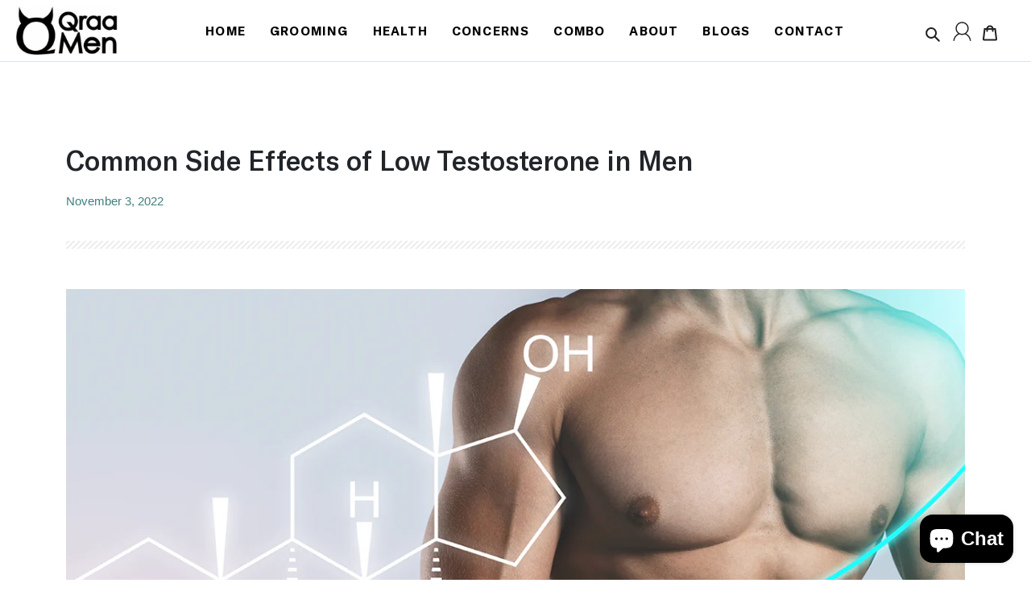

--- FILE ---
content_type: text/html; charset=utf-8
request_url: https://www.qraamen.com/blogs/news/common-side-effects-of-low-testosterone-in-men
body_size: 38312
content:
<!doctype html>
<html class="no-js" lang="en">
<head><!--Content in content_for_header -->
<!--LayoutHub-Embed--><link rel="stylesheet" type="text/css" href="data:text/css;base64," media="all"><!--/LayoutHub-Embed--><meta charset="utf-8">
  <meta http-equiv="X-UA-Compatible" content="IE=edge,chrome=1">
  <meta name="viewport" content="width=device-width,initial-scale=1">
  <meta name="theme-color" content="#3a3a3a">

  <link rel="preconnect" href="https://cdn.shopify.com" crossorigin>
  <link rel="preconnect" href="https://fonts.shopifycdn.com" crossorigin>
  <link rel="preconnect" href="https://monorail-edge.shopifysvc.com"><link rel="preload" href="//www.qraamen.com/cdn/shop/t/11/assets/theme.css?v=111392104238828941931649315472" as="style">
  <link rel="preload" as="font" href="" type="font/woff2" crossorigin>
  <link rel="preload" as="font" href="//www.qraamen.com/cdn/fonts/trirong/trirong_n4.46b40419aaa69bf77077c3108d75dad5a0318d4b.woff2" type="font/woff2" crossorigin>
  <link rel="preload" as="font" href="//www.qraamen.com/cdn/fonts/trirong/trirong_n7.a33ed6536f9a7c6d7a9d0b52e1e13fd44f544eff.woff2" type="font/woff2" crossorigin>
  <link rel="preload" href="//www.qraamen.com/cdn/shop/t/11/assets/theme.js?v=3653036304482192911654687164" as="script">
  <link rel="preload" href="//www.qraamen.com/cdn/shop/t/11/assets/lazysizes.js?v=63098554868324070131641797653" as="script">
    <link rel="stylesheet" href="https://cdnjs.cloudflare.com/ajax/libs/font-awesome/5.15.0/css/all.min.css"><link rel="canonical" href="https://www.qraamen.com/blogs/news/common-side-effects-of-low-testosterone-in-men"><link rel="shortcut icon" href="//www.qraamen.com/cdn/shop/files/qraa-fevicon-icon_32x32.png?v=1642420294" type="image/png">

<title>
  
    Common Side Effects of Low Testosterone in Men
&ndash; Qraa men
   
  </title><meta name="description" content="Getting flashes of light and losing footing, or not being able to carry on lovemaking for your partner. These are all just a few signs of low testosterone."><!-- /snippets/social-meta-tags.liquid -->


<meta property="og:site_name" content="Qraa men">
<meta property="og:url" content="https://www.qraamen.com/blogs/news/common-side-effects-of-low-testosterone-in-men">
<meta property="og:title" content="Common Side Effects of Low Testosterone in Men">
<meta property="og:type" content="article">
<meta property="og:description" content="Getting flashes of light and losing footing, or not being able to carry on lovemaking for your partner. These are all just a few signs of low testosterone."><meta property="og:image" content="http://www.qraamen.com/cdn/shop/articles/Untitled-1_12.png?v=1667473197">
  <meta property="og:image:secure_url" content="https://www.qraamen.com/cdn/shop/articles/Untitled-1_12.png?v=1667473197">
  <meta property="og:image:width" content="1200">
  <meta property="og:image:height" content="800">


<meta name="twitter:card" content="summary_large_image">
<meta name="twitter:title" content="Common Side Effects of Low Testosterone in Men">
<meta name="twitter:description" content="Getting flashes of light and losing footing, or not being able to carry on lovemaking for your partner. These are all just a few signs of low testosterone.">

  
<style data-shopify>
:root {
    --color-text: #3a3a3a;
    --color-text-rgb: 58, 58, 58;
    --color-body-text: #333232;
    --color-sale-text: #EA0606;
    --color-small-button-text-border: #3a3a3a;
    --color-text-field: #ffffff;
    --color-text-field-text: #000000;
    --color-text-field-text-rgb: 0, 0, 0;

    --color-btn-primary: #3a3a3a;
    --color-btn-primary-darker: #212121;
    --color-btn-primary-text: #ffffff;

    --color-blankstate: rgba(51, 50, 50, 0.35);
    --color-blankstate-border: rgba(51, 50, 50, 0.2);
    --color-blankstate-background: rgba(51, 50, 50, 0.1);

    --color-text-focus:#606060;
    --color-overlay-text-focus:#e6e6e6;
    --color-btn-primary-focus:#606060;
    --color-btn-social-focus:#d2d2d2;
    --color-small-button-text-border-focus:#606060;
    --predictive-search-focus:#f2f2f2;

    --color-body: #ffffff;
    --color-bg: #ffffff;
    --color-bg-rgb: 255, 255, 255;
    --color-bg-alt: rgba(51, 50, 50, 0.05);
    --color-bg-currency-selector: rgba(51, 50, 50, 0.2);

    --color-overlay-title-text: #ffffff;
    --color-image-overlay: #685858;
    --color-image-overlay-rgb: 104, 88, 88;--opacity-image-overlay: 0.4;--hover-overlay-opacity: 0.8;

    --color-border: #ebebeb;
    --color-border-form: #cccccc;
    --color-border-form-darker: #b3b3b3;

    --svg-select-icon: url(//www.qraamen.com/cdn/shop/t/11/assets/ico-select.svg?v=29003672709104678581641797691);
    --slick-img-url: url(//www.qraamen.com/cdn/shop/t/11/assets/ajax-loader.gif?v=41356863302472015721641797630);

    --font-weight-body--bold: 700;
    --font-weight-body--bolder: 700;

    --font-stack-header: Helvetica, Arial, sans-serif;
    --font-style-header: normal;
    --font-weight-header: 700;

    --font-stack-body: Trirong, serif;
    --font-style-body: normal;
    --font-weight-body: 400;

    --font-size-header: 26;

    --font-size-base: 15;

    --font-h1-desktop: 35;
    --font-h1-mobile: 32;
    --font-h2-desktop: 20;
    --font-h2-mobile: 18;
    --font-h3-mobile: 20;
    --font-h4-desktop: 17;
    --font-h4-mobile: 15;
    --font-h5-desktop: 15;
    --font-h5-mobile: 13;
    --font-h6-desktop: 14;
    --font-h6-mobile: 12;

    --font-mega-title-large-desktop: 65;

    --font-rich-text-large: 17;
    --font-rich-text-small: 13;

    
--color-video-bg: #f2f2f2;

    
    --global-color-image-loader-primary: rgba(58, 58, 58, 0.06);
    --global-color-image-loader-secondary: rgba(58, 58, 58, 0.12);
  }
</style>


  <style>*,::after,::before{box-sizing:border-box}body{margin:0}body,html{background-color:var(--color-body)}body,button{font-size:calc(var(--font-size-base) * 1px);font-family:var(--font-stack-body);font-style:var(--font-style-body);font-weight:var(--font-weight-body);color:var(--color-text);line-height:1.5}body,button{-webkit-font-smoothing:antialiased;-webkit-text-size-adjust:100%}.border-bottom{border-bottom:1px solid var(--color-border)}.btn--link{background-color:transparent;border:0;margin:0;color:var(--color-text);text-align:left}.text-right{text-align:right}.icon{display:inline-block;width:20px;height:20px;vertical-align:middle;fill:currentColor}.icon__fallback-text,.visually-hidden{position:absolute!important;overflow:hidden;clip:rect(0 0 0 0);height:1px;width:1px;margin:-1px;padding:0;border:0}svg.icon:not(.icon--full-color) circle,svg.icon:not(.icon--full-color) ellipse,svg.icon:not(.icon--full-color) g,svg.icon:not(.icon--full-color) line,svg.icon:not(.icon--full-color) path,svg.icon:not(.icon--full-color) polygon,svg.icon:not(.icon--full-color) polyline,svg.icon:not(.icon--full-color) rect,symbol.icon:not(.icon--full-color) circle,symbol.icon:not(.icon--full-color) ellipse,symbol.icon:not(.icon--full-color) g,symbol.icon:not(.icon--full-color) line,symbol.icon:not(.icon--full-color) path,symbol.icon:not(.icon--full-color) polygon,symbol.icon:not(.icon--full-color) polyline,symbol.icon:not(.icon--full-color) rect{fill:inherit;stroke:inherit}li{list-style:none}.list--inline{padding:0;margin:0}.list--inline>li{display:inline-block;margin-bottom:0;vertical-align:middle}a{color:var(--color-text);text-decoration:none}.h1,.h2,h1,h2{margin:0 0 17.5px;font-family:var(--font-stack-header);font-style:var(--font-style-header);font-weight:var(--font-weight-header);line-height:1.2;overflow-wrap:break-word;word-wrap:break-word}.h1 a,.h2 a,h1 a,h2 a{color:inherit;text-decoration:none;font-weight:inherit}.h1,h1{font-size:calc(((var(--font-h1-desktop))/ (var(--font-size-base))) * 1em);text-transform:none;letter-spacing:0}@media only screen and (max-width:749px){.h1,h1{font-size:calc(((var(--font-h1-mobile))/ (var(--font-size-base))) * 1em)}}.h2,h2{font-size:calc(((var(--font-h2-desktop))/ (var(--font-size-base))) * 1em);text-transform:uppercase;letter-spacing:.1em}@media only screen and (max-width:749px){.h2,h2{font-size:calc(((var(--font-h2-mobile))/ (var(--font-size-base))) * 1em)}}p{color:var(--color-body-text);margin:0 0 19.44444px}@media only screen and (max-width:749px){p{font-size:calc(((var(--font-size-base) - 1)/ (var(--font-size-base))) * 1em)}}p:last-child{margin-bottom:0}@media only screen and (max-width:749px){.small--hide{display:none!important}}.grid{list-style:none;margin:0;padding:0;margin-left:-30px}.grid::after{content:'';display:table;clear:both}@media only screen and (max-width:749px){.grid{margin-left:-22px}}.grid::after{content:'';display:table;clear:both}.grid--no-gutters{margin-left:0}.grid--no-gutters .grid__item{padding-left:0}.grid--table{display:table;table-layout:fixed;width:100%}.grid--table>.grid__item{float:none;display:table-cell;vertical-align:middle}.grid__item{float:left;padding-left:30px;width:100%}@media only screen and (max-width:749px){.grid__item{padding-left:22px}}.grid__item[class*="--push"]{position:relative}@media only screen and (min-width:750px){.medium-up--one-quarter{width:25%}.medium-up--push-one-third{width:33.33%}.medium-up--one-half{width:50%}.medium-up--push-one-third{left:33.33%;position:relative}}.site-header{position:relative;background-color:var(--color-body)}@media only screen and (max-width:749px){.site-header{border-bottom:1px solid var(--color-border)}}@media only screen and (min-width:750px){.site-header{padding:0 55px}.site-header.logo--center{padding-top:30px}}.site-header__logo{margin:15px 0}.logo-align--center .site-header__logo{text-align:center;margin:0 auto}@media only screen and (max-width:749px){.logo-align--center .site-header__logo{text-align:left;margin:15px 0}}@media only screen and (max-width:749px){.site-header__logo{padding-left:22px;text-align:left}.site-header__logo img{margin:0}}.site-header__logo-link{display:inline-block;word-break:break-word}@media only screen and (min-width:750px){.logo-align--center .site-header__logo-link{margin:0 auto}}.site-header__logo-image{display:block}@media only screen and (min-width:750px){.site-header__logo-image{margin:0 auto}}.site-header__logo-image img{width:100%}.site-header__logo-image--centered img{margin:0 auto}.site-header__logo img{display:block}.site-header__icons{position:relative;white-space:nowrap}@media only screen and (max-width:749px){.site-header__icons{width:auto;padding-right:13px}.site-header__icons .btn--link,.site-header__icons .site-header__cart{font-size:calc(((var(--font-size-base))/ (var(--font-size-base))) * 1em)}}.site-header__icons-wrapper{position:relative;display:-webkit-flex;display:-ms-flexbox;display:flex;width:100%;-ms-flex-align:center;-webkit-align-items:center;-moz-align-items:center;-ms-align-items:center;-o-align-items:center;align-items:center;-webkit-justify-content:flex-end;-ms-justify-content:flex-end;justify-content:flex-end}.site-header__account,.site-header__cart,.site-header__search{position:relative}.site-header__search.site-header__icon{display:none}@media only screen and (min-width:1400px){.site-header__search.site-header__icon{display:block}}.site-header__search-toggle{display:block}@media only screen and (min-width:750px){.site-header__account,.site-header__cart{padding:10px 11px}}.site-header__cart-title,.site-header__search-title{position:absolute!important;overflow:hidden;clip:rect(0 0 0 0);height:1px;width:1px;margin:-1px;padding:0;border:0;display:block;vertical-align:middle}.site-header__cart-title{margin-right:3px}.site-header__cart-count{display:flex;align-items:center;justify-content:center;position:absolute;right:.4rem;top:.2rem;font-weight:700;background-color:var(--color-btn-primary);color:var(--color-btn-primary-text);border-radius:50%;min-width:1em;height:1em}.site-header__cart-count span{font-family:HelveticaNeue,"Helvetica Neue",Helvetica,Arial,sans-serif;font-size:calc(11em / 16);line-height:1}@media only screen and (max-width:749px){.site-header__cart-count{top:calc(7em / 16);right:0;border-radius:50%;min-width:calc(19em / 16);height:calc(19em / 16)}}@media only screen and (max-width:749px){.site-header__cart-count span{padding:.25em calc(6em / 16);font-size:12px}}.site-header__menu{display:none}@media only screen and (max-width:749px){.site-header__icon{display:inline-block;vertical-align:middle;padding:10px 11px;margin:0}}@media only screen and (min-width:750px){.site-header__icon .icon-search{margin-right:3px}}.announcement-bar{z-index:10;position:relative;text-align:center;border-bottom:1px solid transparent;padding:2px}.announcement-bar__link{display:block}.announcement-bar__message{display:block;padding:11px 22px;font-size:calc(((16)/ (var(--font-size-base))) * 1em);font-weight:var(--font-weight-header)}@media only screen and (min-width:750px){.announcement-bar__message{padding-left:55px;padding-right:55px}}.site-nav{position:relative;padding:0;text-align:center;margin:25px 0}.site-nav a{padding:3px 10px}.site-nav__link{display:block;white-space:nowrap}.site-nav--centered .site-nav__link{padding-top:0}.site-nav__link .icon-chevron-down{width:calc(8em / 16);height:calc(8em / 16);margin-left:.5rem}.site-nav__label{border-bottom:1px solid transparent}.site-nav__link--active .site-nav__label{border-bottom-color:var(--color-text)}.site-nav__link--button{border:none;background-color:transparent;padding:3px 10px}.site-header__mobile-nav{z-index:11;position:relative;background-color:var(--color-body)}@media only screen and (max-width:749px){.site-header__mobile-nav{display:-webkit-flex;display:-ms-flexbox;display:flex;width:100%;-ms-flex-align:center;-webkit-align-items:center;-moz-align-items:center;-ms-align-items:center;-o-align-items:center;align-items:center}}.mobile-nav--open .icon-close{display:none}.main-content{opacity:0}.main-content .shopify-section{display:none}.main-content .shopify-section:first-child{display:inherit}.critical-hidden{display:none}</style>

  <script>
    window.performance.mark('debut:theme_stylesheet_loaded.start');

    function onLoadStylesheet() {
      performance.mark('debut:theme_stylesheet_loaded.end');
      performance.measure('debut:theme_stylesheet_loaded', 'debut:theme_stylesheet_loaded.start', 'debut:theme_stylesheet_loaded.end');

      var url = "//www.qraamen.com/cdn/shop/t/11/assets/theme.css?v=111392104238828941931649315472";
      var link = document.querySelector('link[href="' + url + '"]');
      link.loaded = true;
      link.dispatchEvent(new Event('load'));
    }
  </script>

  <link rel="stylesheet" href="//www.qraamen.com/cdn/shop/t/11/assets/theme.css?v=111392104238828941931649315472" type="text/css" media="print" onload="this.media='all';onLoadStylesheet()">

  <style>
    
    @font-face {
  font-family: Trirong;
  font-weight: 400;
  font-style: normal;
  font-display: swap;
  src: url("//www.qraamen.com/cdn/fonts/trirong/trirong_n4.46b40419aaa69bf77077c3108d75dad5a0318d4b.woff2") format("woff2"),
       url("//www.qraamen.com/cdn/fonts/trirong/trirong_n4.97753898e63cd7e164ad614681eba2c7fe577190.woff") format("woff");
}

    @font-face {
  font-family: Trirong;
  font-weight: 700;
  font-style: normal;
  font-display: swap;
  src: url("//www.qraamen.com/cdn/fonts/trirong/trirong_n7.a33ed6536f9a7c6d7a9d0b52e1e13fd44f544eff.woff2") format("woff2"),
       url("//www.qraamen.com/cdn/fonts/trirong/trirong_n7.cdb88d0f8e5c427b393745c8cdeb8bc085cbacff.woff") format("woff");
}

    @font-face {
  font-family: Trirong;
  font-weight: 700;
  font-style: normal;
  font-display: swap;
  src: url("//www.qraamen.com/cdn/fonts/trirong/trirong_n7.a33ed6536f9a7c6d7a9d0b52e1e13fd44f544eff.woff2") format("woff2"),
       url("//www.qraamen.com/cdn/fonts/trirong/trirong_n7.cdb88d0f8e5c427b393745c8cdeb8bc085cbacff.woff") format("woff");
}

    @font-face {
  font-family: Trirong;
  font-weight: 400;
  font-style: italic;
  font-display: swap;
  src: url("//www.qraamen.com/cdn/fonts/trirong/trirong_i4.e8fb1b74a83a452c3d16f162180a83bc0894e8aa.woff2") format("woff2"),
       url("//www.qraamen.com/cdn/fonts/trirong/trirong_i4.2148544c556c13305d638bd776b71d589f726b3e.woff") format("woff");
}

    @font-face {
  font-family: Trirong;
  font-weight: 700;
  font-style: italic;
  font-display: swap;
  src: url("//www.qraamen.com/cdn/fonts/trirong/trirong_i7.0a12b233073555ab8fbb6a4daaa950731de27544.woff2") format("woff2"),
       url("//www.qraamen.com/cdn/fonts/trirong/trirong_i7.3425495581434e8c758c3f19251e34b0b1f89e77.woff") format("woff");
}

  </style>

  <script>const moneyFormat = "Rs. {{amount}}"
var theme = {
      breakpoints: {
        medium: 750,
        large: 990,
        widescreen: 1400
      },
      strings: {
        addToCart: "Add to cart",
        soldOut: "Sold out",
        unavailable: "Unavailable",
        regularPrice: "Regular price",
        salePrice: "Sale price",
        sale: "Sale",
        fromLowestPrice: "from [price]",
        vendor: "Vendor",
        showMore: "Show More",
        showLess: "Show Less",
        searchFor: "Search for",
        addressError: "Error looking up that address",
        addressNoResults: "No results for that address",
        addressQueryLimit: "You have exceeded the Google API usage limit. Consider upgrading to a \u003ca href=\"https:\/\/developers.google.com\/maps\/premium\/usage-limits\"\u003ePremium Plan\u003c\/a\u003e.",
        authError: "There was a problem authenticating your Google Maps account.",
        newWindow: "Opens in a new window.",
        external: "Opens external website.",
        newWindowExternal: "Opens external website in a new window.",
        removeLabel: "Remove [product]",
        update: "Update",
        quantity: "Quantity",
        discountedTotal: "Discounted total",
        regularTotal: "Regular total",
        priceColumn: "See Price column for discount details.",
        quantityMinimumMessage: "Quantity must be 1 or more",
        cartError: "There was an error while updating your cart. Please try again.",
        removedItemMessage: "Removed \u003cspan class=\"cart__removed-product-details\"\u003e([quantity]) [link]\u003c\/span\u003e from your cart.",
        unitPrice: "Unit price",
        unitPriceSeparator: "per",
        oneCartCount: "1 item",
        otherCartCount: "[count] items",
        quantityLabel: "Quantity: [count]",
        products: "Products",
        loading: "Loading",
        number_of_results: "[result_number] of [results_count]",
        number_of_results_found: "[results_count] results found",
        one_result_found: "1 result found"
      },
      moneyFormat: moneyFormat,
      moneyFormatWithCurrency: "Rs. {{amount}}",
      settings: {
        predictiveSearchEnabled: true,
        predictiveSearchShowPrice: false,
        predictiveSearchShowVendor: false
      },
      stylesheet: "//www.qraamen.com/cdn/shop/t/11/assets/theme.css?v=111392104238828941931649315472"
    };if (sessionStorage.getItem("backToCollection")) {
        sessionStorage.removeItem("backToCollection")
      }document.documentElement.className = document.documentElement.className.replace('no-js', 'js');
  </script><script src="https://ajax.googleapis.com/ajax/libs/jquery/1.11.3/jquery.min.js" type="text/javascript"></script>
  <script src="//www.qraamen.com/cdn/shop/t/11/assets/theme.js?v=3653036304482192911654687164" defer="defer"></script>
  <script src="//www.qraamen.com/cdn/shop/t/11/assets/lazysizes.js?v=63098554868324070131641797653" async="async"></script>

  <script type="text/javascript">
    if (window.MSInputMethodContext && document.documentMode) {
      var scripts = document.getElementsByTagName('script')[0];
      var polyfill = document.createElement("script");
      polyfill.defer = true;
      polyfill.src = "//www.qraamen.com/cdn/shop/t/11/assets/ie11CustomProperties.min.js?v=146208399201472936201641797647";

      scripts.parentNode.insertBefore(polyfill, scripts);
    }
  </script>

  <script>
  window.sortByRelevance = false;
  window.moneyFormat = "Rs. {{amount}}";
  window.GloboMoneyFormat = "Rs. {{amount}}";
  window.GloboMoneyWithCurrencyFormat = "Rs. {{amount}}";
  window.filterPriceRate = 1;
  window.filterPriceAdjustment = 1;

  window.shopCurrency = "INR";
  window.currentCurrency = "INR";

  window.isMultiCurrency = false;
  window.assetsUrl = '//www.qraamen.com/cdn/shop/t/11/assets/';
  window.filesUrl = '//www.qraamen.com/cdn/shop/files/';
  var page_id = 0;
  var GloboFilterConfig = {
    api: {
      filterUrl: "https://filter-v7.globosoftware.net/filter",
      searchUrl: "https://filter-v7.globosoftware.net/search",
      url: "https://filter-v7.globosoftware.net",
    },
    shop: {
      name: "Qraa men",
      url: "https://www.qraamen.com",
      domain: "qraa-men.myshopify.com",
      is_multicurrency: false,
      currency: "INR",
      cur_currency: "INR",
      cur_locale: "en",
      locale: "en",
      product_image: {width: 360, height: 504},
      no_image_url: "https://cdn.shopify.com/s/images/themes/product-1.png",
      themeStoreId: 796,
      swatches: null,
      newUrlStruct: false,
      translation: {"default":{"search":{"suggestions":"Suggestions","collections":"Collections","pages":"Pages","product":"Product","products":"Products","view_all":"Search for","view_all_products":"View all products","not_found":"Sorry, nothing found for","product_not_found":"No products were found","no_result_keywords_suggestions_title":"Popular searches","no_result_products_suggestions_title":"However, You may like","zero_character_keywords_suggestions_title":"Suggestions","zero_character_popular_searches_title":"Popular searches","zero_character_products_suggestions_title":"Trending products"},"form":{"title":"Search Products","submit":"Search"},"filter":{"filter_by":"Filter By","clear_all":"Clear All","view":"View","clear":"Clear","in_stock":"In Stock","out_of_stock":"Out of Stock","ready_to_ship":"Ready to ship","search":"Search options"},"sort":{"sort_by":"Sort By","manually":"Featured","availability_in_stock_first":"Availability","relevance":"Relevance","best_selling":"Best Selling","alphabetically_a_z":"Alphabetically, A-Z","alphabetically_z_a":"Alphabetically, Z-A","price_low_to_high":"Price, low to high","price_high_to_low":"Price, high to low","date_new_to_old":"Date, new to old","date_old_to_new":"Date, old to new","sale_off":"% Sale off"},"product":{"add_to_cart":"Add to cart","unavailable":"Unavailable","sold_out":"Sold out","sale":"Sale","load_more":"Load more","limit":"Show","search":"Search products","no_results":"Sorry, there are no products in this collection"}}},
      redirects: null,
      images: ["560x460.png","book-consultation.jpg","button.png","contact-us.jpg","grooming-bg.jpg","Image_43.png","Image_44.png","Image_45.png","Image_46.png","Image_47.png","Image_48.png","Image_49.png","inner-contact-image.jpg","leaf-pattern.png","leaf-right-pattern.png","tipo.booking.img-background.preset1.jpg","trikatu-Trikatuuuu.png"],
      settings: {"color_text":"#3a3a3a","color_body_text":"#333232","color_sale_text":"#EA0606","color_button":"#3a3a3a","color_button_text":"#ffffff","color_small_button_text_border":"#3a3a3a","color_text_field_text":"#000000","color_text_field_border":"#cccccc","color_text_field":"#ffffff","color_image_overlay_text":"#ffffff","color_image_overlay":"#685858","image_overlay_opacity":40,"color_borders":"#ebebeb","color_body_bg":"#ffffff","type_header_font":{"error":"json not allowed for this object"},"type_header_base_size":26,"type_base_font":{"error":"json not allowed for this object"},"type_base_size":15,"predictive_search_enabled":true,"predictive_search_show_vendor":false,"predictive_search_show_price":false,"share_facebook":true,"share_twitter":true,"share_pinterest":true,"social_twitter_link":"","social_facebook_link":"","social_pinterest_link":"","social_instagram_link":"","social_tumblr_link":"","social_snapchat_link":"","social_youtube_link":"","social_vimeo_link":"","favicon":"\/\/www.qraamen.com\/cdn\/shop\/files\/qraa-fevicon-icon.png?v=1642420294","enable_ajax":true,"currency_code_enabled":true,"mid":"3mt5u7j1b0kyk2l0ql","envType":"production","hideFlow":false,"btnTxt":true,"gk-merchant-btnText":"PAY VIA CREDIT\/DEBIT CARD\/OTHERS","fbpixel":"667013353687309","priClr":"#111111","secClr":"#ffffff","goEnable":true,"main-titile":"PAY VIA UPI\/COD","sub-titile":"5% extra discount on UPI","goBuynowEnable":true,"buynow-titile":"BUY IT NOW","btnBClr":"#111111","btnTextClr":"#ffffff","checkout_logo_position":"left","checkout_logo_size":"medium","checkout_body_background_color":"#fff","checkout_input_background_color_mode":"white","checkout_sidebar_background_color":"#fafafa","checkout_heading_font":"-apple-system, BlinkMacSystemFont, 'Segoe UI', Roboto, Helvetica, Arial, sans-serif, 'Apple Color Emoji', 'Segoe UI Emoji', 'Segoe UI Symbol'","checkout_body_font":"-apple-system, BlinkMacSystemFont, 'Segoe UI', Roboto, Helvetica, Arial, sans-serif, 'Apple Color Emoji', 'Segoe UI Emoji', 'Segoe UI Symbol'","checkout_accent_color":"#1878b9","checkout_button_color":"#1878b9","checkout_error_color":"#e22120","mlvedaACS_roundDecimal":false,"mlvedaACS_positionLeft":"10px","mlvedaACS_defaultCurrency":"INR","mlvedaACS_textColor":"inherit","mlvedaACS_autoSwitch":false,"mlvedaACS_flagStyle":"circle","mlvedaACS_isMessageDisplay":true,"mlvedaACS_positionBottom":"10px","mlvedaACS_messageBackgroundColor":"inherit","mlvedaACS_messageContent":"\u003c\u003cshop.name\u003e\u003e process all orders in \u003c\u003cshop.currency\u003e\u003e. While the content of your cart is currently displayed in \u003c\u003cshop.selected_currency\u003e\u003e, you will checkout using \u003c\u003cshop.currency\u003e\u003e at the most current exchange rate.","mlvedaACS_roundDecimalValue":1,"mlvedaACS_backgroundColor":"#ffffff","mlvedaACS_position":"top_with_right","mlvedaACS_messageColor":"inherit","mlvedaACS_os2":false,"mlvedaACS_textHoverColor":"inherit","mlvedaACS_enable":false,"mlvedaACS_positionTop":"10px","mlvedaACS_supportedCurrencies":"INR USD GBP EUR CAD AUD JPY","mlvedaACS_isCustomized":true,"mlvedaACS_hideDecimal":false,"mlvedaACS_hoverBackgroundColor":"inherit","mlvedaACS_positionRight":"10px","mlvedaACS_currencyFormat":"money_with_currency_format","mlvedaACS_borderLineColor":"inherit","mlvedaACS_displayFlag":false,"mlvedaACS_borderLook":true,"customer_layout":"customer_area"},
      home_filter: false,
      page: "article",
      layout: "app"
    },
    special_countries: null,
    adjustments: null,

    year_make_model: {
      id: null
    },
    filter: {
      id: {"default":455}[page_id] || {"default":455}['default'] || 0,
      layout: 1,
      showCount: 1,
      isLoadMore: 0,
      filter_on_search_page: true
    },
    search:{
      enable: true,
      zero_character_suggestion: false,
      layout: 1,
    },
    collection: {
      id:0,
      handle:'',
      sort: 'best-selling',
      tags: null,
      vendor: null,
      type: null,
      term: null,
      limit: 12,
      products_count: 0,
      excludeTags: null
    },
    customer: false,
    selector: {
      sortBy: '#SortBy',
      pagination: '.pagination, #gf_pagination_wrap',
      products: '.grid--view-items, .list-view-items'
    }
  };

</script>
<script defer src="//www.qraamen.com/cdn/shop/t/11/assets/v5.globo.filter.lib.js?v=18794187504306591321641797670"></script>

<link rel="preload stylesheet" href="//www.qraamen.com/cdn/shop/t/11/assets/v5.globo.search.css?v=100816588894824515861641797671" as="style">



  <script>
    window.addEventListener('globoFilterCloseSearchCompleted', function () {
      if( theme && theme.SearchDrawer && typeof theme.SearchDrawer.close == "function" ){
        theme.SearchDrawer.close();
      }
    });
  </script>



<script>window.performance && window.performance.mark && window.performance.mark('shopify.content_for_header.start');</script><meta name="google-site-verification" content="xWmnafRFbnVlxMIwWHMLXfKO3a1wzHbcvKMfdW-1ra8">
<meta id="shopify-digital-wallet" name="shopify-digital-wallet" content="/26450890/digital_wallets/dialog">
<link rel="alternate" type="application/atom+xml" title="Feed" href="/blogs/news.atom" />
<script async="async" src="/checkouts/internal/preloads.js?locale=en-IN"></script>
<script id="shopify-features" type="application/json">{"accessToken":"3e525b74f3853e997fd026daa59ca51e","betas":["rich-media-storefront-analytics"],"domain":"www.qraamen.com","predictiveSearch":true,"shopId":26450890,"locale":"en"}</script>
<script>var Shopify = Shopify || {};
Shopify.shop = "qraa-men.myshopify.com";
Shopify.locale = "en";
Shopify.currency = {"active":"INR","rate":"1.0"};
Shopify.country = "IN";
Shopify.theme = {"name":"Theme export  qraa-men-new-myshopify-com-theme-...","id":121175113802,"schema_name":"Debut","schema_version":"17.14.0","theme_store_id":null,"role":"main"};
Shopify.theme.handle = "null";
Shopify.theme.style = {"id":null,"handle":null};
Shopify.cdnHost = "www.qraamen.com/cdn";
Shopify.routes = Shopify.routes || {};
Shopify.routes.root = "/";</script>
<script type="module">!function(o){(o.Shopify=o.Shopify||{}).modules=!0}(window);</script>
<script>!function(o){function n(){var o=[];function n(){o.push(Array.prototype.slice.apply(arguments))}return n.q=o,n}var t=o.Shopify=o.Shopify||{};t.loadFeatures=n(),t.autoloadFeatures=n()}(window);</script>
<script id="shop-js-analytics" type="application/json">{"pageType":"article"}</script>
<script defer="defer" async type="module" src="//www.qraamen.com/cdn/shopifycloud/shop-js/modules/v2/client.init-shop-cart-sync_C5BV16lS.en.esm.js"></script>
<script defer="defer" async type="module" src="//www.qraamen.com/cdn/shopifycloud/shop-js/modules/v2/chunk.common_CygWptCX.esm.js"></script>
<script type="module">
  await import("//www.qraamen.com/cdn/shopifycloud/shop-js/modules/v2/client.init-shop-cart-sync_C5BV16lS.en.esm.js");
await import("//www.qraamen.com/cdn/shopifycloud/shop-js/modules/v2/chunk.common_CygWptCX.esm.js");

  window.Shopify.SignInWithShop?.initShopCartSync?.({"fedCMEnabled":true,"windoidEnabled":true});

</script>
<script>(function() {
  var isLoaded = false;
  function asyncLoad() {
    if (isLoaded) return;
    isLoaded = true;
    var urls = ["https:\/\/cdn.shopify.com\/s\/files\/1\/0683\/1371\/0892\/files\/splmn-shopify-prod-August-31.min.js?v=1693985059\u0026shop=qraa-men.myshopify.com","\/\/www.powr.io\/powr.js?powr-token=qraa-men.myshopify.com\u0026external-type=shopify\u0026shop=qraa-men.myshopify.com","https:\/\/shy.elfsight.com\/p\/platform.js?shop=qraa-men.myshopify.com","https:\/\/ecf.cirkleinc.com\/assets\/js\/pages\/contact_form.js?shop=qraa-men.myshopify.com","https:\/\/www.google.com\/recaptcha\/api.js?shop=qraa-men.myshopify.com","https:\/\/contactform.hulkapps.com\/skeletopapp.js?shop=qraa-men.myshopify.com","https:\/\/www.google.com\/recaptcha\/api.js?shop=qraa-men.myshopify.com","https:\/\/www.google.com\/recaptcha\/api.js?shop=qraa-men.myshopify.com","https:\/\/ecf.cirkleinc.com\/public\/frontend\/js\/form-builder-helper.js?shop=qraa-men.myshopify.com","https:\/\/cdn.ryviu.com\/v\/static\/js\/app.js?shop=qraa-men.myshopify.com","https:\/\/cdn.nfcube.com\/instafeed-3c77c571bd38049a93d48d98462121f4.js?shop=qraa-men.myshopify.com"];
    for (var i = 0; i < urls.length; i++) {
      var s = document.createElement('script');
      s.type = 'text/javascript';
      s.async = true;
      s.src = urls[i];
      var x = document.getElementsByTagName('script')[0];
      x.parentNode.insertBefore(s, x);
    }
  };
  if(window.attachEvent) {
    window.attachEvent('onload', asyncLoad);
  } else {
    window.addEventListener('load', asyncLoad, false);
  }
})();</script>
<script id="__st">var __st={"a":26450890,"offset":19800,"reqid":"0e9675e9-3cd1-4760-856a-76b96ff0a42d-1768738911","pageurl":"www.qraamen.com\/blogs\/news\/common-side-effects-of-low-testosterone-in-men","s":"articles-557110132810","u":"bcea754b52b8","p":"article","rtyp":"article","rid":557110132810};</script>
<script>window.ShopifyPaypalV4VisibilityTracking = true;</script>
<script id="captcha-bootstrap">!function(){'use strict';const t='contact',e='account',n='new_comment',o=[[t,t],['blogs',n],['comments',n],[t,'customer']],c=[[e,'customer_login'],[e,'guest_login'],[e,'recover_customer_password'],[e,'create_customer']],r=t=>t.map((([t,e])=>`form[action*='/${t}']:not([data-nocaptcha='true']) input[name='form_type'][value='${e}']`)).join(','),a=t=>()=>t?[...document.querySelectorAll(t)].map((t=>t.form)):[];function s(){const t=[...o],e=r(t);return a(e)}const i='password',u='form_key',d=['recaptcha-v3-token','g-recaptcha-response','h-captcha-response',i],f=()=>{try{return window.sessionStorage}catch{return}},m='__shopify_v',_=t=>t.elements[u];function p(t,e,n=!1){try{const o=window.sessionStorage,c=JSON.parse(o.getItem(e)),{data:r}=function(t){const{data:e,action:n}=t;return t[m]||n?{data:e,action:n}:{data:t,action:n}}(c);for(const[e,n]of Object.entries(r))t.elements[e]&&(t.elements[e].value=n);n&&o.removeItem(e)}catch(o){console.error('form repopulation failed',{error:o})}}const l='form_type',E='cptcha';function T(t){t.dataset[E]=!0}const w=window,h=w.document,L='Shopify',v='ce_forms',y='captcha';let A=!1;((t,e)=>{const n=(g='f06e6c50-85a8-45c8-87d0-21a2b65856fe',I='https://cdn.shopify.com/shopifycloud/storefront-forms-hcaptcha/ce_storefront_forms_captcha_hcaptcha.v1.5.2.iife.js',D={infoText:'Protected by hCaptcha',privacyText:'Privacy',termsText:'Terms'},(t,e,n)=>{const o=w[L][v],c=o.bindForm;if(c)return c(t,g,e,D).then(n);var r;o.q.push([[t,g,e,D],n]),r=I,A||(h.body.append(Object.assign(h.createElement('script'),{id:'captcha-provider',async:!0,src:r})),A=!0)});var g,I,D;w[L]=w[L]||{},w[L][v]=w[L][v]||{},w[L][v].q=[],w[L][y]=w[L][y]||{},w[L][y].protect=function(t,e){n(t,void 0,e),T(t)},Object.freeze(w[L][y]),function(t,e,n,w,h,L){const[v,y,A,g]=function(t,e,n){const i=e?o:[],u=t?c:[],d=[...i,...u],f=r(d),m=r(i),_=r(d.filter((([t,e])=>n.includes(e))));return[a(f),a(m),a(_),s()]}(w,h,L),I=t=>{const e=t.target;return e instanceof HTMLFormElement?e:e&&e.form},D=t=>v().includes(t);t.addEventListener('submit',(t=>{const e=I(t);if(!e)return;const n=D(e)&&!e.dataset.hcaptchaBound&&!e.dataset.recaptchaBound,o=_(e),c=g().includes(e)&&(!o||!o.value);(n||c)&&t.preventDefault(),c&&!n&&(function(t){try{if(!f())return;!function(t){const e=f();if(!e)return;const n=_(t);if(!n)return;const o=n.value;o&&e.removeItem(o)}(t);const e=Array.from(Array(32),(()=>Math.random().toString(36)[2])).join('');!function(t,e){_(t)||t.append(Object.assign(document.createElement('input'),{type:'hidden',name:u})),t.elements[u].value=e}(t,e),function(t,e){const n=f();if(!n)return;const o=[...t.querySelectorAll(`input[type='${i}']`)].map((({name:t})=>t)),c=[...d,...o],r={};for(const[a,s]of new FormData(t).entries())c.includes(a)||(r[a]=s);n.setItem(e,JSON.stringify({[m]:1,action:t.action,data:r}))}(t,e)}catch(e){console.error('failed to persist form',e)}}(e),e.submit())}));const S=(t,e)=>{t&&!t.dataset[E]&&(n(t,e.some((e=>e===t))),T(t))};for(const o of['focusin','change'])t.addEventListener(o,(t=>{const e=I(t);D(e)&&S(e,y())}));const B=e.get('form_key'),M=e.get(l),P=B&&M;t.addEventListener('DOMContentLoaded',(()=>{const t=y();if(P)for(const e of t)e.elements[l].value===M&&p(e,B);[...new Set([...A(),...v().filter((t=>'true'===t.dataset.shopifyCaptcha))])].forEach((e=>S(e,t)))}))}(h,new URLSearchParams(w.location.search),n,t,e,['guest_login'])})(!0,!0)}();</script>
<script integrity="sha256-4kQ18oKyAcykRKYeNunJcIwy7WH5gtpwJnB7kiuLZ1E=" data-source-attribution="shopify.loadfeatures" defer="defer" src="//www.qraamen.com/cdn/shopifycloud/storefront/assets/storefront/load_feature-a0a9edcb.js" crossorigin="anonymous"></script>
<script data-source-attribution="shopify.dynamic_checkout.dynamic.init">var Shopify=Shopify||{};Shopify.PaymentButton=Shopify.PaymentButton||{isStorefrontPortableWallets:!0,init:function(){window.Shopify.PaymentButton.init=function(){};var t=document.createElement("script");t.src="https://www.qraamen.com/cdn/shopifycloud/portable-wallets/latest/portable-wallets.en.js",t.type="module",document.head.appendChild(t)}};
</script>
<script data-source-attribution="shopify.dynamic_checkout.buyer_consent">
  function portableWalletsHideBuyerConsent(e){var t=document.getElementById("shopify-buyer-consent"),n=document.getElementById("shopify-subscription-policy-button");t&&n&&(t.classList.add("hidden"),t.setAttribute("aria-hidden","true"),n.removeEventListener("click",e))}function portableWalletsShowBuyerConsent(e){var t=document.getElementById("shopify-buyer-consent"),n=document.getElementById("shopify-subscription-policy-button");t&&n&&(t.classList.remove("hidden"),t.removeAttribute("aria-hidden"),n.addEventListener("click",e))}window.Shopify?.PaymentButton&&(window.Shopify.PaymentButton.hideBuyerConsent=portableWalletsHideBuyerConsent,window.Shopify.PaymentButton.showBuyerConsent=portableWalletsShowBuyerConsent);
</script>
<script data-source-attribution="shopify.dynamic_checkout.cart.bootstrap">document.addEventListener("DOMContentLoaded",(function(){function t(){return document.querySelector("shopify-accelerated-checkout-cart, shopify-accelerated-checkout")}if(t())Shopify.PaymentButton.init();else{new MutationObserver((function(e,n){t()&&(Shopify.PaymentButton.init(),n.disconnect())})).observe(document.body,{childList:!0,subtree:!0})}}));
</script>

<script>window.performance && window.performance.mark && window.performance.mark('shopify.content_for_header.end');</script>
  <script type="text/javascript">
    var Tipo = Tipo || {};
    Tipo.Booking = Tipo.Booking || {};
    Tipo.Booking.appUrl = 'https://booking.tipo.io';
    Tipo.Booking.shop = {
      id: 27154,
      url : 'ruchika-web.myshopify.com',
      domain : 'www.qraamen.com',
      settings : "{\"general\":{\"hide_add_to_cart\":\"2\",\"hide_buy_now\":\"2\",\"redirect_url\":null,\"allow_bring_more\":false,\"confirm_to\":\"checkout\",\"time_format\":\"24h\",\"multipleEmployees\":\"1\",\"hide_employee_on_front_store\":true,\"multipleLocations\":\"0\",\"show_location_on_front_store\":true,\"formatDate\":\"YYYY-MM-DD\",\"formatDateServe\":\"Y-m-d\",\"formatDateTime\":\"YYYY-MM-DD HH:mm\",\"formatTime\":\"HH:mm\",\"weekStart\":0},\"booking\":{\"text_price_color\":\"#ff0000\",\"timeBlock\":\"fixed\",\"stepping\":\"60\",\"font\":\"Arial\",\"primary_color\":\"#1fd3c0\",\"cancel_button\":\"#ffffff\",\"text_color\":\"#6370a7\",\"calender_background_color\":\"#2b3360\",\"calender_text_color\":\"#ffffff\",\"day_off_color\":\"#a3a3a3\",\"time_slot_color\":\"#414c89\",\"time_slot_color_hover\":\"#313d88\",\"selected_time_slot_color\":\"#ffd153\",\"background_color_calendar\":\"#2b3360\",\"background_image\":\"preset1.jpg\",\"selected_day_color\":\"#1fd3c0\",\"time_slot_color_selected\":\"#ff007b\",\"background_color_box_message_time_slot_no_available\":\"#e9e9e9\",\"text_color_text_box_message_time_slot_no_available\":\"#424242\",\"time_slot_no_available_color\":\"#a3a3a3\",\"sortProduct\":{\"type\":1,\"sortProductAuto\":\"asc\",\"sortProductManually\":[\"6602895097954\"]},\"statusDefault\":\"2\"},\"translation\":{\"languageDatepicker\":\"en-US\",\"customDatePickerDays\":\"Sunday, Monday, Tuesday, Wednesday, Thursday, Friday, Saturday\",\"customDatePickerDaysShort\":\"Sun, Mon, Tue, Wed, Thu, Fri, Sat\",\"customDatePickerDaysMin\":\"Su, Mo, Tu, We, Th, Fr, Sa\",\"customDatePickerMonths\":\"January, February, March, April, May, June, July, August, September, October, November, December\",\"customDatePickerMonthsShort\":\"Jan, Feb, Mar, Apr, May, Jun, Jul, Aug, Sep, Oct, Nov, Dec\",\"widget\":{\"default\":{\"please_select\":\"Please select service\",\"training\":\"Training\",\"trainer\":\"Trainer\",\"bringing_anyone\":\"Bringing anyone with you?\",\"num_of_additional\":\"Number of Additional People\",\"date_and_time\":\"Pick date & time\",\"continue\":\"Continue\",\"total_price\":\"Total Price\",\"confirm\":\"Confirm\",\"cancel\":\"Cancel\",\"thank_you\":\"Thank you! Your booking is completed\",\"date\":\"Date\",\"time\":\"Time\",\"datetime\":\"Date Time\",\"duration\":\"Duration\",\"location\":\"Location\",\"first_name\":\"First name\",\"last_name\":\"Last name\",\"phone\":\"Phone\",\"email\":\"Email\",\"address\":\"Address\",\"address_2\":\"Address 2\",\"status\":\"Status\",\"country\":\"Country\",\"full_name\":\"Fullname\",\"product\":\"Service\",\"product_placeholder\":\"Select your service\",\"variant\":\"Variant\",\"variant_placeholder\":\"Select your variant\",\"location_placeholder\":\"Select a location\",\"employee\":\"Employee\",\"employee_placeholder\":\"Select an employee\",\"quantity\":\"Quantity\",\"back\":\"Back\",\"payment\":\"Payment\",\"you_can_only_bring\":\"You can only bring {number} people\",\"not_available\":\"Selected service is currently not available.\",\"no_employee\":\"No employee\",\"no_location\":\"No location\",\"is_required\":\"This field is required.\",\"valid_phone_number\":\"Please enter a valid phone number.\",\"valid_email\":\"Please enter a valid email.\",\"time_slot_no_available\":\"This slot is no longer available\",\"price\":\"Price\",\"export_file_isc\":\"Export to file isc\",\"confirm_free_booking_successfully\":\"Thank for your booking. We will get back to you shortly.\",\"confirm_free_booking_unsuccessfully\":\"Whoops, looks like something went wrong.\",\"duration_unit\":\"minutes\"}}},\"integrate\":{\"zapier\":{\"cretaeOrUpdateUrl\":\"\",\"deleteUrl\":\"\"}},\"free_form\":{\"first_name\":{\"enable\":true,\"label\":\"First name\",\"required\":true},\"last_name\":{\"enable\":true,\"label\":\"Last name\",\"required\":true},\"phone_number\":{\"enable\":false,\"label\":\"Phone number\",\"required\":true},\"email\":{\"label\":\"Email\",\"required\":true,\"enable\":true}}}",
      locale: 'en',
      plan : {"id":7,"version":"2","plan":"FREE","feature":"{\"employee\":1,\"product\":1,\"location\":1,\"extraFieldSet\":false,\"hideBrand\":false,\"trialDay\":\"0\",\"trialDayOld\":\"0\",\"priceOld\":\"0\"}","price":"0.00","type":"month","status":1,"created_at":null,"updated_at":null}
    };
    Tipo.Booking.locale = "en";
    Tipo.Booking.countryCode = ['in'];
    

    

    Tipo.Booking.settings = {"general":{"hide_add_to_cart":"2","hide_buy_now":"2","redirect_url":null,"allow_bring_more":false,"confirm_to":"checkout","time_format":"24h","multipleEmployees":"1","hide_employee_on_front_store":true,"multipleLocations":"0","show_location_on_front_store":true,"formatDate":"YYYY-MM-DD","formatDateServe":"Y-m-d","formatDateTime":"YYYY-MM-DD HH:mm","formatTime":"HH:mm","weekStart":0},"booking":{"text_price_color":"#ff0000","timeBlock":"fixed","stepping":"60","font":"Arial","primary_color":"#1fd3c0","cancel_button":"#ffffff","text_color":"#6370a7","calender_background_color":"#2b3360","calender_text_color":"#ffffff","day_off_color":"#a3a3a3","time_slot_color":"#414c89","time_slot_color_hover":"#313d88","selected_time_slot_color":"#ffd153","background_color_calendar":"#2b3360","background_image":"preset1.jpg","selected_day_color":"#1fd3c0","time_slot_color_selected":"#ff007b","background_color_box_message_time_slot_no_available":"#e9e9e9","text_color_text_box_message_time_slot_no_available":"#424242","time_slot_no_available_color":"#a3a3a3","sortProduct":{"type":1,"sortProductAuto":"asc","sortProductManually":["6602895097954"]},"statusDefault":"2"},"translation":{"languageDatepicker":"en-US","customDatePickerDays":"Sunday, Monday, Tuesday, Wednesday, Thursday, Friday, Saturday","customDatePickerDaysShort":"Sun, Mon, Tue, Wed, Thu, Fri, Sat","customDatePickerDaysMin":"Su, Mo, Tu, We, Th, Fr, Sa","customDatePickerMonths":"January, February, March, April, May, June, July, August, September, October, November, December","customDatePickerMonthsShort":"Jan, Feb, Mar, Apr, May, Jun, Jul, Aug, Sep, Oct, Nov, Dec","widget":{"default":{"please_select":"Please select service","training":"Training","trainer":"Trainer","bringing_anyone":"Bringing anyone with you?","num_of_additional":"Number of Additional People","date_and_time":"Pick date & time","continue":"Continue","total_price":"Total Price","confirm":"Confirm","cancel":"Cancel","thank_you":"Thank you! Your booking is completed","date":"Date","time":"Time","datetime":"Date Time","duration":"Duration","location":"Location","first_name":"First name","last_name":"Last name","phone":"Phone","email":"Email","address":"Address","address_2":"Address 2","status":"Status","country":"Country","full_name":"Fullname","product":"Service","product_placeholder":"Select your service","variant":"Variant","variant_placeholder":"Select your variant","location_placeholder":"Select a location","employee":"Employee","employee_placeholder":"Select an employee","quantity":"Quantity","back":"Back","payment":"Payment","you_can_only_bring":"You can only bring {number} people","not_available":"Selected service is currently not available.","no_employee":"No employee","no_location":"No location","is_required":"This field is required.","valid_phone_number":"Please enter a valid phone number.","valid_email":"Please enter a valid email.","time_slot_no_available":"This slot is no longer available","price":"Price","export_file_isc":"Export to file isc","confirm_free_booking_successfully":"Thank for your booking. We will get back to you shortly.","confirm_free_booking_unsuccessfully":"Whoops, looks like something went wrong.","duration_unit":"minutes"}}},"free_form":{"first_name":{"enable":true,"label":"First name","required":true},"last_name":{"enable":true,"label":"Last name","required":true},"phone_number":{"enable":false,"label":"Phone number","required":true},"email":{"label":"Email","required":true,"enable":true}},"languageDatepicker":{"days":["Sunday","Monday","Tuesday","Wednesday","Thursday","Friday","Saturday"],"daysShort":["Sun","Mon","Tue","Wed","Thu","Fri","Sat"],"daysMin":["Su","Mo","Tu","We","Th","Fr","Sa"],"months":["January","February","March","April","May","June","July","August","September","October","November","December"],"monthsShort":["Jan","Feb","Mar","Apr","May","Jun","Jul","Aug","Sep","Oct","Nov","Dec"]}}
  Tipo.Booking.page = {
    type : 'article'
  };
  Tipo.Booking.money_format = 'Rs. {{amount}}';
  Tipo.Booking.timezone = {
    shop : 'Asia/Calcutta',
    server : 'UTC'
  }
  Tipo.Booking.configs = {
    products : [{"id":"6602895097954","title":"Activated charcoal scrub","handle":"activated-charcoal-scrub","capacity":{"type":"product","rule":1},"extra_filed_set_id":null,"note":null,"is_free":0,"available_time_basis":"employees","duration":{"type":"product","rule":60},"location_ids":[32221],"employee_ids":[35543]}],
    locations : [{"id":32221,"name":"Default location","employee_ids":[35543]}],
    employees : [{"id":35543,"first_name":"rakhi","last_name":"test","avatar":"noimg.png","location_ids":[32221]}]
  };
  Tipo.Booking.trans = Tipo.Booking.settings.translation.widget[Tipo.Booking.locale] || Tipo.Booking.settings.translation.widget.default
</script>
<textarea style="display:none !important" class="tipo-money-format">Rs. {{amount}}</textarea>
<style>
  .tpb-booking-form *{
    font-family: Arial;
  }
  .tpb-booking-form .copyright{
    display: none;
  }
  .tpb-booking-form .tpb-box .tpb-form-control .tpb-text-price{
    color: #ff0000;
  }
  .tpb-booking-form .tpb-box .tpb-form-control label,
  .tpb-booking-form .tpb-box .tpb-form-control #tpb-message-bring_qty,
  .tpb-booking-form .tpb-box .tpb-form-control .ss-single-selected,
  .tpb-booking-form .tpb-box .tpb-form-control #tpb-productTitle-input,
  .tpb-booking-form .tpb-box .extra-fields .element,
  .tpb-booking-form .tpb-box .extra-fields .element label,
  .tpb-booking-form .tpb-box .extra-fields .element input,
  .tpb-booking-form .tpb-box .extra-fields .element textarea,
  .tpb-booking-form .tpb-box .extra-fields .element select,
  .tpb-booking-form .tpb-box .label,
  .tpb-booking-form .tpb-box .booking-info{
    color: #6370a7;
  }
  .tpb-booking-form .tpb-box .content .step1 {
    background-image: url('https://cdn.shopify.com/s/files/1/0548/9387/1202/t/5/assets/tipo.booking.img-background.preset1.jpg');
  }
  .tpb-booking-form .tpb-box .content .step1 .inner-step h5{
    color: #6370a7;
  }
  .tpb-message_not-available,
  .tpb-message_not-available .dismiss svg {
    color: #6370a7;
  }
  .tpb-box .action .continue-button,
  .tpb-box .action .confirm-button,
  .tpb-box .action .confirm-button.loading .spinner{
    background-color: #1fd3c0;
  }
  .tpb-box .action .back-button{
    color: #6370a7;
  }
  .tpb-form-control.price p {
    color: #6370a7;
  }

  /* Next Step */
  .tpb-box .content .step2{
    background: #2b3360;
  }
  .tpb-box .content .confirm .product-info .title,
  .tpb-box .content .confirm .booking-info,
  .tpb-box .content .confirm .booking-info label
  .tpb-box .content .confirm .extra-fields .element *,
  .tpb-box .content .confirm .extra-fields .element .ss-single-selected,
  .tpb-box .content .confirm .extra-fields .tpb-radio-group,
  .tpb-box .content .confirm .extra-fields .tpb-radio-group [type="radio"]:not(:checked) + label,
  .tpb-box .content .confirm .subtotal > .g-row ,
  .success_message_when_free_booking,
  .tpb-wrapper-btnExport,
  .tpb-wrapper-btnExport .tpb-btnExport .tpb-btnExport-title .tpb-btnExport-title_text,
  .infoBooking,
  .infoBooking label,
  .confirmBookingFree_action,
  .confirmBookingFree_action a div span,
  {
    color: #6370a7;
  }
  .tpb-box .content .confirm .extra-fields .tpb-checkbox .ctx:hover span:first-child
  .tpb-box .content .confirm .extra-fields .tpb-checkbox .inp-box:checked + .ctx span:first-child
  {
    border-color: #6370a7;
  }
  .tpb-box .content .confirm .extra-fields .tpb-radio-group [type="radio"]:checked + label:after,
  .tpb-box .content .confirm .extra-fields .tpb-checkbox .inp-box:checked + .ctx span:first-child{
    background: #6370a7;
  }
  .tpb-box .content .confirm .subtotal > .g-row .value{
    color: #1fd3c0;
  }
  .tpb-datepicker .datepicker-panel > ul > li {
    color: #ffffff;
  }
  .tpb-datepicker .datepicker-panel > ul > li:hover{
    background: #313d88;
  }
  .tpb-datepicker .datepicker-panel > ul > li.disabled{
    color: #a3a3a3;
  }
  .tpb-datepicker .datepicker-panel > ul > li.picked{
    background: #1fd3c0;
  }
  .tpb-timepicker .radiobtn{
    color: #ffffff;
  }
  .tpb-timepicker .radiobtn .tooltip{
    background-color: #e9e9e9;
    color: #424242;
  }
  .tpb-timepicker .radiobtn label{
    background: #414c89;
    color: #ffffff;
  }
  .tpb-timepicker .radiobtn label:hover {
    background: #313d88;
  }
  .tpb-timepicker .radiobtn label.disabled {
    background: #a3a3a3;
  }
  .tpb-timepicker .radiobtn input[type="radio"]:checked + label,
  .tpb-timepicker .radiobtn input[type="checkbox"]:checked + label {
    background: #ff007b;
  }

  /* History */
  #tpb-history-booking * {
    font-family: Arial;
  }
  #tpb-history-booking .tpb-table tr th{
    color: #6370a7;
  }
  #tpb-history-booking .copyright {
    display: none;
  }
</style>
<script src='//www.qraamen.com/cdn/shop/t/11/assets/tipo.booking.index.js?v=100767270819155373031641797668' defer ></script>
	  
  <script type="application/ld+json">
{
"@context": "https://schema.org",
"@type": "Organization",
"url": "https://www.qraamen.com/",
"contactPoint": [
{ "@type": "ContactPoint",
"telephone": "+91 98110 94190",
"contactType": "customer service"
}
]
}
{
"@context": "https://schema.org",
"@type": "WebSite",
"name": “Qraa Men",
"alternateName": “Qraa men",
"url": "https://www.qraamen.com/”
}
{
"@context": "https://schema.org",
"@type": "Organization",
"url": “https://www.qraamen.com/”,
"logo": "https://cdn.shopify.com/s/files/1/2645/0890/t/11/assets/logo_180x.png?v=9455823996001002897"
}
{ "@context" : "htts://schema.org",
  "@type" : "Organization",
  "name" : "Qraa Men",
  "url" : "https://www.qraamen.com/",
   }
</script>
  
  
  
<!-- RYVIU APP :: Settings global -->	
    <script> var ryviu_global_settings = {"form":{"showTitle":true,"titleForm":"Rate Us","titleName":"Your Name","colorInput":"#464646","colorTitle":"#696969","noticeName":"Your name is required field","titleEmail":"Your Email","autoPublish":true,"colorNotice":"#dd2c00","colorSubmit":"#ffffff","noticeEmail":"Your email is required and valid email","titleSubmit":"Submit Your Review","titleSubject":"Review Title","titleSuccess":"Thank you! Your review is submited.","colorStarForm":"#ececec","noticeSubject":"Title is required field","showtitleForm":true,"titleMessenger":"Review Content","noticeMessenger":"Your review is required field","placeholderName":"John Smith","starActivecolor":"#fdbc00","backgroundSubmit":"#00aeef","placeholderEmail":"example@yourdomain.com","placeholderSubject":"Look great","placeholderMessenger":"Write something","loadAfterContentLoaded":true},"questions":{"by_text":"Author","of_text":"of","on_text":"am","des_form":"Ask a question to the community here","name_form":"Your Name","email_form":"Your E-Mail Adresse","input_text":"Have a question? Search for answers","title_form":"No answer found?","answer_form":"Your answers","answer_text":"Answer question","newest_text":"Latest New","notice_form":"Complete before submitting","submit_form":"Send a question","helpful_text":"Most helpful","showing_text":"Show","question_form":"Your question","titleCustomer":"","community_text":"Ask the community here","questions_text":"questions","title_answer_form":"Answer question","ask_community_text":"Ask the community","submit_answer_form":"Send a reply","write_question_text":"Ask a question","question_answer_form":"Question","placeholder_answer_form":"Answer is a required field!","placeholder_question_form":"Question is a required field!"},"mail_settings":{"notiToAdmin":false,"replyTemplate":"default","notiToCustomer":false,"autoSendRequest":false,"email_from_name":"qraa-men","enableOrderHook":false,"newReviewNotice":false,"questionTemplate":"default","requestReviewTemplate":"default"},"review_widget":{"star":1,"style":"style2","title":true,"ofText":"of","tstar1":"Terrible","tstar2":"Poor","tstar3":"Average","tstar4":"Very Good","tstar5":"Excellent","nostars":false,"nowrite":false,"hideFlag":false,"hidedate":false,"noavatar":false,"noreview":true,"order_by":"late","showText":"Show:","showspam":true,"noReviews":"No reviews","outofText":"out of","random_to":20,"ryplyText":"Comment","starStyle":"style1","starcolor":"#e6e6e6","starsText":"stars","colorTitle":"#6c8187","colorWrite":"#ffffff","customDate":"dd\/MM\/yy","dateSelect":"dateDefaut","helpulText":"Is this helpful?","latestText":"Latest","nolastname":false,"oldestText":"Oldest","paddingTop":"0","reviewText":"review","sortbyText":"Sort by:","starHeight":13,"titleWrite":"Write a review","borderColor":"#ffffff","borderStyle":"solid","borderWidth":"0","colorAvatar":"#f8f8f8","firstReview":"Write a first review now","paddingLeft":"0","random_from":0,"reviewsText":"reviews","showingText":"Showing","disableReply":true,"paddingRight":"0","payment_type":"Monthly","textVerified":"Verified Purchase","bgColorAvatar":"rgb(0, 0, 0)","colorVerified":"#05d92d","disableHelpul":true,"disableWidget":false,"paddingBottom":"0","titleCustomer":"Customer Reviews","disbaleMoreImg":true,"filter_reviews":"all","setColorAvatar":true,"backgroundRyviu":"transparent","backgroundWrite":"rgb(0, 0, 0)","disablePurchase":true,"hideImageReview":true,"starActiveStyle":"style1","starActivecolor":"rgb(0, 0, 0)","show_title_customer":false,"filter_reviews_local":"US"},"design_settings":{"date":"timeago","sort":"late","showing":30,"timeAgo":false,"url_shop":"","colection":false,"no_number":false,"no_review":true,"defautDate":"timeago","defaultDate":"M d, Y","client_theme":"default","product_slug":"","verify_reply":true,"verify_review":true,"reviews_per_page":"10"},"import_settings":{"nameAuto":true,"translate":true,"formatName":"random","inCountries":[],"only_images":false,"remove_text":"","number_export":20,"disable_less_reviews":3,"disable_empty_reviews":true}};</script>
<!-- RYVIU APP -->

  <!-- "snippets/shogun-head.liquid" was not rendered, the associated app was uninstalled -->
<link rel='stylesheet' media='print' onload="this.media='all';this.onload=null" href='https://df50806kahjp2.cloudfront.net/assets/css/hulkapps-reviews.css'>

<script>
window.mlvedaShopCurrency = "INR";
window.shopCurrency = "INR";
window.supported_currencies = "INR USD GBP EUR CAD AUD JPY";
</script>
  <meta name="google-site-verification" content="fDc44J6iX-MRw1cfT5gwAHhMXYr7g2hNqW1e4hkU7II" />
  <link href="//www.qraamen.com/cdn/shop/t/11/assets/daily-deals.scss?v=134054091270620766121642875082" rel="stylesheet" type="text/css" media="all" />
 
<script src="https://pdp.gokwik.co/integration.js?shop=https://www.qraamen.com"></script>
<script>

window.merchantInfo  = {
        mid: "3mt5u7j1b0kyk2l0ql",
        environment: "production",
        type: "merchantInfo",
	    storeId: "26450890",
  		fbpixel: "667013353687309",
      }


/* cart login below  */
  function makeXhr(method, url, data, track){
    var xhttp = new XMLHttpRequest();
    xhttp.open(method, url, true);
    xhttp.setRequestHeader("Content-type", "application/json");
    xhttp.onload = function() {
      var status = xhttp.status;
      var response = xhttp.response;
       track( status, response)
    };
    xhttp.send(data ? JSON.stringify(data) : null);
  }
/* retrieve cart after checkout and refresh the page */
retrieveCart()
HTMLElement.prototype.serialize = function(){
    var obj = {};
    var elements = this.querySelectorAll( "input, select, textarea" );
    for( var i = 0; i < elements.length; ++i ) {
        var element = elements[i];
        var name = element.name;
        var value = element.value;
        if( name ) {
            obj[ name ] = value;
        }
    }
    return JSON.stringify( obj );
}
function addCartBuyNow(v){
  
	var productForm;
    let funnel = window.location.href.includes('pages/');
    if(funnel){
     	 if(window.location.href.includes('know-more-about-qraa-men-dynamo')){
           if(v == 39386091978826){
           	productForm = {
               'items': [{
                'id': 39386091978826,
                'quantity': 1
                }]
              };
           }else{
           productForm = {
               'items': [{
                'id': 39386092011594,
                'quantity': 1
                }]
              };
           }
         }else if(window.location.href.includes('know-more-about-qraa-men-liver-strong')){
         	
           if(v == 39361070465098){
           productForm = {
               'items': [{
                'id':  39361070465098,
                'quantity': 1
                }]
              };
           }else{
           	  productForm = {
               'items': [{
                'id':  39361070497866,
                'quantity': 1
                }]
              };
           }
         }else if(window.location.href.includes('know-more-about-qraa-men-lung-detox')){
           if(v == 39341956923466)	{
           productForm = {
               'items': [{
                'id':  39341956923466,
                'quantity': 1
                }]
              };
           
           }else{
           productForm = {
               'items': [{
                'id':  39341956956234,
                'quantity': 1
                }]
              };
           }
         }      
          }
  		else{
                productForm = document.querySelector('.product-form-product-template').serialize();
            }
  makeXhr('POST', '/cart/add.js',funnel ? productForm : JSON.parse(productForm), function(j){
        if(j==200){
         gokwikSdk.initCheckout(merchantInfo);
         console.log('cart added');
        }
      });
    
}
function gokwikBuyNow(v) {
  if ("0") {
    makeXhr('GET', '/cart.js', '', function(statusCode, res){
    console.log(statusCode);
      if(statusCode === 200 ){
        var cartItems = JSON.parse(res).items.map(element=>({
          id:element.id,
          quantity: element.quantity,
          options_with_values : element.options_with_values
        }));
        localStorage.setItem('cartItems', JSON.stringify(cartItems));
        makeXhr('POST', '/cart/clear.js', '', function(statusCode){
          if(statusCode === 200){
           addCartBuyNow(v)
          }
        });
      }
    });
  } else {
   addCartBuyNow()
  }
}
gokwikSdk.on("modal_closed",()=>{
      retrieveCart();
});
function retrieveCart(){
   var reTakeCart = JSON.parse(localStorage.getItem('cartItems'));
   if(reTakeCart && reTakeCart.length){
    var data = {
      'items': reTakeCart
    }
    makeXhr('POST', '/cart/clear.js', '', function(statusCode){
       if(statusCode === 200){
        makeXhr('POST', '/cart/add.js', data, function(j){
          if(j==200){
           localStorage.removeItem('cartItems');
          }
        });
       }
    });
  }
}

 
   function getCookie(cname) {
  let name = cname + "=";
  let ca = document.cookie.split(';');
  for(let i = 0; i < ca.length; i++) {
    let c = ca[i];
    while (c.charAt(0) == ' ') {
      c = c.substring(1);
    }
    if (c.indexOf(name) == 0) {
      return c.substring(name.length, c.length);
    }
  }
  return "";
}
//   onclick="gokwikSdk.initCheckout(merchantInfo);logEvent({})"
function logEvent() {
  var url;
  
  	url = 'https://hits.gokwik.co/api/v1/events';
  
  var timestamp = Date.now();
  var userAgent = navigator.userAgent;
  var merchantId = window.merchantInfo.mid;
  var name = "gokwik-button-clicked";
  var eventType = "onGkClick";
  var type = "event";
  var adSource = getCookie("_shopify_sa_p")
  var sessionId = localStorage.getItem('gokwik-sessionID');
  var version = "1";
  var analyticObj = { timestamp, userAgent, version, merchantId, name, sessionId, type, adSource, eventType };
  if (!sessionId) delete analyticObj["sessionId"];
  if (!adSource) delete analyticObj["adSource"];

  xhrPostCall(url, analyticObj);

};

function xhrPostCall(url, body) {
    return new Promise(function (resolve, reject) {
      var xhr = new XMLHttpRequest();
      xhr.open('POST', url);
//       xhr.responseType = 'json';
      xhr.setRequestHeader("Content-Type", "application/json");
      xhr.onload = function () {
        const response = JSON.parse(xhr.response);
        resolve(response);
      };
      xhr.onerror = function () {
        const response = JSON.parse(xhr.response);
        resolve(response);
      };
      xhr.send(JSON.stringify(body));
    });
};
  function  initiateGokwik() {
  	gokwikSdk.initCheckout(merchantInfo);
    logEvent();
    var gkCart = {"note":null,"attributes":{},"original_total_price":0,"total_price":0,"total_discount":0,"total_weight":0.0,"item_count":0,"items":[],"requires_shipping":false,"currency":"INR","items_subtotal_price":0,"cart_level_discount_applications":[],"checkout_charge_amount":0}
var gkItemsArray = [];
var body;
function gkItems() {
	for (item of gkCart.items) {
		gkItemsArray.push({
			item_id: item.sku,
			item_name: item.title,
			affiliation: item.vendor,
			coupon: item.discounts[0] ? item.discounts[0].title : "",
			currency: gkCart.currency,
			discount: item.discounts[0] ? item.discounts[0].amount : "",
			index: 0,
			item_variant: item.variant_title,
			price: item.original_line_price,
			quantity: item.quantity,
		});
	}
	return gkItemsArray;
}
function createGaBody() {
	body = {
		currency: gkCart.currency,
		value: gkCart.total_price,
		coupon: gkCart.items[0].discounts[0] ? item.discounts[0].title : "",
		items: gkItems(),
	};
}
createGaBody();
gtag("event", "begin_checkout", body);
    
  }
  
</script>

<style>

.gokwik-checkout {
  width: 100%;
  display: flex;
  justify-content: center;
  flex-direction: column;
  align-items: end;
  margin-bottom: 0;
}
.gokwik-checkout button {
  border-radius: 0;
  width: 100%;
  border: 0;
  display: flex;
  justify-content: center;
  align-items: center;
  background: #111111;
  position: relative;
  padding: 9px 10px;
  margin-bottom:10px;
}
  .gokwik-disabled{
  opacity:0.5;
    pointer-events: none;
  }
  .gokwik-checkout button:focus {
  outline: none;
}
.gokwik-checkout button > span {
  display: flex;
}
.gokwik-checkout button > span.btn-text {
  display: flex;
  flex-direction: column;
  color: #ffffff;
  align-items: flex-start;
}
.gokwik-checkout button > span.btn-text > span:last-child {
  font-size: 10px;
  line-height: 10px;
}
.gokwik-checkout button > span.btn-text > span:first-child {
    font-size: 14px;
    letter-spacing: .1rem;
  	font-weight:700;
}
.gokwik-checkout button > span.pay-opt-icon img:first-child {
  margin-right: 10px;
  margin-left: 10px;
}
  
/* additional */
 .extra-button #gokwik-buy-now{
  	height:37px;
    font-weight:300;
    padding:10px 10px
  }
form#cart {
    display: flex!important;
    flex-direction: column!important;
}
.discountify_discount_wrap {
    order: 1!important;
}
.gokwik-checkout button:hover{
  box-shadow: 0 0 0 0.2rem var(--color-button-border);
  transition: box-shadow var(--duration-short) ease;
}


  
@media(min-width:750px){
  .cart__submit{
  	max-width:350px!important
  }
  .gokwik-checkout button{
    	max-width:350px
  }
}
 

 #gokwik-buy-now {
   background: #111111;
   padding: 12px 0;
   width: auto;
   padding: 15px;
   color: #ffffff;
   cursor: pointer;
   line-height: 1;
   font-weight: 600;
   font-size:15px;
   height: 44px;
   border: none;
   border-radius: 0px;
   margin-left:10px;
   letter-spacing:.4px;
   position:relative
 }
#gokwik-buy-now:hover {
  
}


  
/* Loader CSS */
  #btn-loader{
    display: none;
    position: absolute;
    top: 0;
    bottom: 0;
    left: 0;
    right: 0;
    justify-content: center;
    align-items: center;
    background:#111111;
    border-radius:0;
  } 

.cir-loader,
.cir-loader:after {
  border-radius: 50%;
  width: 35px;
  height: 35px;
}
.cir-loader {
  margin: 6px auto;
  font-size: 10px;
  position: relative;
  text-indent: -9999em;
  border-top: 0.5em solid rgba(255, 255, 255, 0.2);
  border-right: 0.5em solid rgba(255, 255, 255, 0.2);
  border-bottom: 0.5em solid rgba(255, 255, 255, 0.2);
  border-left: 0.5em solid #ffffff;
  -webkit-transform: translateZ(0);
  -ms-transform: translateZ(0);
  transform: translateZ(0);
  -webkit-animation: load8 1.1s infinite linear;
  animation: load8 1.1s infinite linear;
}
@-webkit-keyframes load8 {
  0% {
    -webkit-transform: rotate(0deg);
    transform: rotate(0deg);
  }
  100% {
    -webkit-transform: rotate(360deg);
    transform: rotate(360deg);
  }
}
@keyframes load8 {
  0% {
    -webkit-transform: rotate(0deg);
    transform: rotate(0deg);
  }
  100% {
    -webkit-transform: rotate(360deg);
    transform: rotate(360deg);
  }
}
</style> 
<script>
   function onCheckoutClick(e){
                const loader = e.children[2];
                loader.setAttribute("id","btn-loader");
                e.disabled = true
                e.style.cursor = "not-allowed";
    		    initiateGokwik();
                loader.style.display = "flex";
        setTimeout(() =>{
                 loader.style.display = "none";
  				  e.disabled = false
                  e.style.cursor = "pointer";
        loader.removeAttribute("id")
       },3000)
  }
</script>
<script>
   function onBuyNowClick(e,v){
                const loader = e.children[0];
     			console.log(loader);
                loader.setAttribute("id","btn-loader");
                e.disabled = true
                e.style.cursor = "not-allowed";
    		    gokwikBuyNow(v);
                loader.style.display = "flex";
        setTimeout(() =>{
                 loader.style.display = "none";
  				  e.disabled = false
                  e.style.cursor = "pointer";
        loader.removeAttribute("id")
       },3000)
  }
</script> 

<!-- Global site tag (gtag.js) - Google Analytics -->
<script async src="https://www.googletagmanager.com/gtag/js?id=G-2JJE24JVSZ"></script>
<script>
  window.dataLayer = window.dataLayer || [];
  function gtag(){dataLayer.push(arguments);}
  gtag('js', new Date());

  gtag('config', 'G-2JJE24JVSZ');
</script>
<!-- Google Tag Manager -->
<script>(function(w,d,s,l,i){w[l]=w[l]||[];w[l].push({'gtm.start':
new Date().getTime(),event:'gtm.js'});var f=d.getElementsByTagName(s)[0],
j=d.createElement(s),dl=l!='dataLayer'?'&l='+l:'';j.async=true;j.src=
'https://www.googletagmanager.com/gtm.js?id='+i+dl;f.parentNode.insertBefore(j,f);
})(window,document,'script','dataLayer','GTM-W84ZK8F');</script>
<!-- End Google Tag Manager -->
<meta name="facebook-domain-verification" content="v0p73iktokl34dof2j9snle3toti8u" />
<script src="https://cdn.shopify.com/extensions/7bc9bb47-adfa-4267-963e-cadee5096caf/inbox-1252/assets/inbox-chat-loader.js" type="text/javascript" defer="defer"></script>
<link href="https://monorail-edge.shopifysvc.com" rel="dns-prefetch">
<script>(function(){if ("sendBeacon" in navigator && "performance" in window) {try {var session_token_from_headers = performance.getEntriesByType('navigation')[0].serverTiming.find(x => x.name == '_s').description;} catch {var session_token_from_headers = undefined;}var session_cookie_matches = document.cookie.match(/_shopify_s=([^;]*)/);var session_token_from_cookie = session_cookie_matches && session_cookie_matches.length === 2 ? session_cookie_matches[1] : "";var session_token = session_token_from_headers || session_token_from_cookie || "";function handle_abandonment_event(e) {var entries = performance.getEntries().filter(function(entry) {return /monorail-edge.shopifysvc.com/.test(entry.name);});if (!window.abandonment_tracked && entries.length === 0) {window.abandonment_tracked = true;var currentMs = Date.now();var navigation_start = performance.timing.navigationStart;var payload = {shop_id: 26450890,url: window.location.href,navigation_start,duration: currentMs - navigation_start,session_token,page_type: "article"};window.navigator.sendBeacon("https://monorail-edge.shopifysvc.com/v1/produce", JSON.stringify({schema_id: "online_store_buyer_site_abandonment/1.1",payload: payload,metadata: {event_created_at_ms: currentMs,event_sent_at_ms: currentMs}}));}}window.addEventListener('pagehide', handle_abandonment_event);}}());</script>
<script id="web-pixels-manager-setup">(function e(e,d,r,n,o){if(void 0===o&&(o={}),!Boolean(null===(a=null===(i=window.Shopify)||void 0===i?void 0:i.analytics)||void 0===a?void 0:a.replayQueue)){var i,a;window.Shopify=window.Shopify||{};var t=window.Shopify;t.analytics=t.analytics||{};var s=t.analytics;s.replayQueue=[],s.publish=function(e,d,r){return s.replayQueue.push([e,d,r]),!0};try{self.performance.mark("wpm:start")}catch(e){}var l=function(){var e={modern:/Edge?\/(1{2}[4-9]|1[2-9]\d|[2-9]\d{2}|\d{4,})\.\d+(\.\d+|)|Firefox\/(1{2}[4-9]|1[2-9]\d|[2-9]\d{2}|\d{4,})\.\d+(\.\d+|)|Chrom(ium|e)\/(9{2}|\d{3,})\.\d+(\.\d+|)|(Maci|X1{2}).+ Version\/(15\.\d+|(1[6-9]|[2-9]\d|\d{3,})\.\d+)([,.]\d+|)( \(\w+\)|)( Mobile\/\w+|) Safari\/|Chrome.+OPR\/(9{2}|\d{3,})\.\d+\.\d+|(CPU[ +]OS|iPhone[ +]OS|CPU[ +]iPhone|CPU IPhone OS|CPU iPad OS)[ +]+(15[._]\d+|(1[6-9]|[2-9]\d|\d{3,})[._]\d+)([._]\d+|)|Android:?[ /-](13[3-9]|1[4-9]\d|[2-9]\d{2}|\d{4,})(\.\d+|)(\.\d+|)|Android.+Firefox\/(13[5-9]|1[4-9]\d|[2-9]\d{2}|\d{4,})\.\d+(\.\d+|)|Android.+Chrom(ium|e)\/(13[3-9]|1[4-9]\d|[2-9]\d{2}|\d{4,})\.\d+(\.\d+|)|SamsungBrowser\/([2-9]\d|\d{3,})\.\d+/,legacy:/Edge?\/(1[6-9]|[2-9]\d|\d{3,})\.\d+(\.\d+|)|Firefox\/(5[4-9]|[6-9]\d|\d{3,})\.\d+(\.\d+|)|Chrom(ium|e)\/(5[1-9]|[6-9]\d|\d{3,})\.\d+(\.\d+|)([\d.]+$|.*Safari\/(?![\d.]+ Edge\/[\d.]+$))|(Maci|X1{2}).+ Version\/(10\.\d+|(1[1-9]|[2-9]\d|\d{3,})\.\d+)([,.]\d+|)( \(\w+\)|)( Mobile\/\w+|) Safari\/|Chrome.+OPR\/(3[89]|[4-9]\d|\d{3,})\.\d+\.\d+|(CPU[ +]OS|iPhone[ +]OS|CPU[ +]iPhone|CPU IPhone OS|CPU iPad OS)[ +]+(10[._]\d+|(1[1-9]|[2-9]\d|\d{3,})[._]\d+)([._]\d+|)|Android:?[ /-](13[3-9]|1[4-9]\d|[2-9]\d{2}|\d{4,})(\.\d+|)(\.\d+|)|Mobile Safari.+OPR\/([89]\d|\d{3,})\.\d+\.\d+|Android.+Firefox\/(13[5-9]|1[4-9]\d|[2-9]\d{2}|\d{4,})\.\d+(\.\d+|)|Android.+Chrom(ium|e)\/(13[3-9]|1[4-9]\d|[2-9]\d{2}|\d{4,})\.\d+(\.\d+|)|Android.+(UC? ?Browser|UCWEB|U3)[ /]?(15\.([5-9]|\d{2,})|(1[6-9]|[2-9]\d|\d{3,})\.\d+)\.\d+|SamsungBrowser\/(5\.\d+|([6-9]|\d{2,})\.\d+)|Android.+MQ{2}Browser\/(14(\.(9|\d{2,})|)|(1[5-9]|[2-9]\d|\d{3,})(\.\d+|))(\.\d+|)|K[Aa][Ii]OS\/(3\.\d+|([4-9]|\d{2,})\.\d+)(\.\d+|)/},d=e.modern,r=e.legacy,n=navigator.userAgent;return n.match(d)?"modern":n.match(r)?"legacy":"unknown"}(),u="modern"===l?"modern":"legacy",c=(null!=n?n:{modern:"",legacy:""})[u],f=function(e){return[e.baseUrl,"/wpm","/b",e.hashVersion,"modern"===e.buildTarget?"m":"l",".js"].join("")}({baseUrl:d,hashVersion:r,buildTarget:u}),m=function(e){var d=e.version,r=e.bundleTarget,n=e.surface,o=e.pageUrl,i=e.monorailEndpoint;return{emit:function(e){var a=e.status,t=e.errorMsg,s=(new Date).getTime(),l=JSON.stringify({metadata:{event_sent_at_ms:s},events:[{schema_id:"web_pixels_manager_load/3.1",payload:{version:d,bundle_target:r,page_url:o,status:a,surface:n,error_msg:t},metadata:{event_created_at_ms:s}}]});if(!i)return console&&console.warn&&console.warn("[Web Pixels Manager] No Monorail endpoint provided, skipping logging."),!1;try{return self.navigator.sendBeacon.bind(self.navigator)(i,l)}catch(e){}var u=new XMLHttpRequest;try{return u.open("POST",i,!0),u.setRequestHeader("Content-Type","text/plain"),u.send(l),!0}catch(e){return console&&console.warn&&console.warn("[Web Pixels Manager] Got an unhandled error while logging to Monorail."),!1}}}}({version:r,bundleTarget:l,surface:e.surface,pageUrl:self.location.href,monorailEndpoint:e.monorailEndpoint});try{o.browserTarget=l,function(e){var d=e.src,r=e.async,n=void 0===r||r,o=e.onload,i=e.onerror,a=e.sri,t=e.scriptDataAttributes,s=void 0===t?{}:t,l=document.createElement("script"),u=document.querySelector("head"),c=document.querySelector("body");if(l.async=n,l.src=d,a&&(l.integrity=a,l.crossOrigin="anonymous"),s)for(var f in s)if(Object.prototype.hasOwnProperty.call(s,f))try{l.dataset[f]=s[f]}catch(e){}if(o&&l.addEventListener("load",o),i&&l.addEventListener("error",i),u)u.appendChild(l);else{if(!c)throw new Error("Did not find a head or body element to append the script");c.appendChild(l)}}({src:f,async:!0,onload:function(){if(!function(){var e,d;return Boolean(null===(d=null===(e=window.Shopify)||void 0===e?void 0:e.analytics)||void 0===d?void 0:d.initialized)}()){var d=window.webPixelsManager.init(e)||void 0;if(d){var r=window.Shopify.analytics;r.replayQueue.forEach((function(e){var r=e[0],n=e[1],o=e[2];d.publishCustomEvent(r,n,o)})),r.replayQueue=[],r.publish=d.publishCustomEvent,r.visitor=d.visitor,r.initialized=!0}}},onerror:function(){return m.emit({status:"failed",errorMsg:"".concat(f," has failed to load")})},sri:function(e){var d=/^sha384-[A-Za-z0-9+/=]+$/;return"string"==typeof e&&d.test(e)}(c)?c:"",scriptDataAttributes:o}),m.emit({status:"loading"})}catch(e){m.emit({status:"failed",errorMsg:(null==e?void 0:e.message)||"Unknown error"})}}})({shopId: 26450890,storefrontBaseUrl: "https://www.qraamen.com",extensionsBaseUrl: "https://extensions.shopifycdn.com/cdn/shopifycloud/web-pixels-manager",monorailEndpoint: "https://monorail-edge.shopifysvc.com/unstable/produce_batch",surface: "storefront-renderer",enabledBetaFlags: ["2dca8a86"],webPixelsConfigList: [{"id":"380895306","configuration":"{\"config\":\"{\\\"pixel_id\\\":\\\"G-2JJE24JVSZ\\\",\\\"target_country\\\":\\\"IN\\\",\\\"gtag_events\\\":[{\\\"type\\\":\\\"search\\\",\\\"action_label\\\":[\\\"G-2JJE24JVSZ\\\",\\\"AW-822862890\\\/6UxKCPO1wooBEKrIr4gD\\\"]},{\\\"type\\\":\\\"begin_checkout\\\",\\\"action_label\\\":[\\\"G-2JJE24JVSZ\\\",\\\"AW-822862890\\\/tCmACPC1wooBEKrIr4gD\\\"]},{\\\"type\\\":\\\"view_item\\\",\\\"action_label\\\":[\\\"G-2JJE24JVSZ\\\",\\\"AW-822862890\\\/vWOCCOq1wooBEKrIr4gD\\\",\\\"MC-GNQRTY2N7X\\\"]},{\\\"type\\\":\\\"purchase\\\",\\\"action_label\\\":[\\\"G-2JJE24JVSZ\\\",\\\"AW-822862890\\\/eOx-COe1wooBEKrIr4gD\\\",\\\"MC-GNQRTY2N7X\\\"]},{\\\"type\\\":\\\"page_view\\\",\\\"action_label\\\":[\\\"G-2JJE24JVSZ\\\",\\\"AW-822862890\\\/TApRCOS1wooBEKrIr4gD\\\",\\\"MC-GNQRTY2N7X\\\"]},{\\\"type\\\":\\\"add_payment_info\\\",\\\"action_label\\\":[\\\"G-2JJE24JVSZ\\\",\\\"AW-822862890\\\/dCh8CPa1wooBEKrIr4gD\\\"]},{\\\"type\\\":\\\"add_to_cart\\\",\\\"action_label\\\":[\\\"G-2JJE24JVSZ\\\",\\\"AW-822862890\\\/uxc0CO21wooBEKrIr4gD\\\"]}],\\\"enable_monitoring_mode\\\":false}\"}","eventPayloadVersion":"v1","runtimeContext":"OPEN","scriptVersion":"b2a88bafab3e21179ed38636efcd8a93","type":"APP","apiClientId":1780363,"privacyPurposes":[],"dataSharingAdjustments":{"protectedCustomerApprovalScopes":["read_customer_address","read_customer_email","read_customer_name","read_customer_personal_data","read_customer_phone"]}},{"id":"111476810","configuration":"{\"pixel_id\":\"973936430143904\",\"pixel_type\":\"facebook_pixel\",\"metaapp_system_user_token\":\"-\"}","eventPayloadVersion":"v1","runtimeContext":"OPEN","scriptVersion":"ca16bc87fe92b6042fbaa3acc2fbdaa6","type":"APP","apiClientId":2329312,"privacyPurposes":["ANALYTICS","MARKETING","SALE_OF_DATA"],"dataSharingAdjustments":{"protectedCustomerApprovalScopes":["read_customer_address","read_customer_email","read_customer_name","read_customer_personal_data","read_customer_phone"]}},{"id":"51642442","eventPayloadVersion":"v1","runtimeContext":"LAX","scriptVersion":"1","type":"CUSTOM","privacyPurposes":["MARKETING"],"name":"Meta pixel (migrated)"},{"id":"shopify-app-pixel","configuration":"{}","eventPayloadVersion":"v1","runtimeContext":"STRICT","scriptVersion":"0450","apiClientId":"shopify-pixel","type":"APP","privacyPurposes":["ANALYTICS","MARKETING"]},{"id":"shopify-custom-pixel","eventPayloadVersion":"v1","runtimeContext":"LAX","scriptVersion":"0450","apiClientId":"shopify-pixel","type":"CUSTOM","privacyPurposes":["ANALYTICS","MARKETING"]}],isMerchantRequest: false,initData: {"shop":{"name":"Qraa men","paymentSettings":{"currencyCode":"INR"},"myshopifyDomain":"qraa-men.myshopify.com","countryCode":"IN","storefrontUrl":"https:\/\/www.qraamen.com"},"customer":null,"cart":null,"checkout":null,"productVariants":[],"purchasingCompany":null},},"https://www.qraamen.com/cdn","fcfee988w5aeb613cpc8e4bc33m6693e112",{"modern":"","legacy":""},{"shopId":"26450890","storefrontBaseUrl":"https:\/\/www.qraamen.com","extensionBaseUrl":"https:\/\/extensions.shopifycdn.com\/cdn\/shopifycloud\/web-pixels-manager","surface":"storefront-renderer","enabledBetaFlags":"[\"2dca8a86\"]","isMerchantRequest":"false","hashVersion":"fcfee988w5aeb613cpc8e4bc33m6693e112","publish":"custom","events":"[[\"page_viewed\",{}]]"});</script><script>
  window.ShopifyAnalytics = window.ShopifyAnalytics || {};
  window.ShopifyAnalytics.meta = window.ShopifyAnalytics.meta || {};
  window.ShopifyAnalytics.meta.currency = 'INR';
  var meta = {"page":{"pageType":"article","resourceType":"article","resourceId":557110132810,"requestId":"0e9675e9-3cd1-4760-856a-76b96ff0a42d-1768738911"}};
  for (var attr in meta) {
    window.ShopifyAnalytics.meta[attr] = meta[attr];
  }
</script>
<script class="analytics">
  (function () {
    var customDocumentWrite = function(content) {
      var jquery = null;

      if (window.jQuery) {
        jquery = window.jQuery;
      } else if (window.Checkout && window.Checkout.$) {
        jquery = window.Checkout.$;
      }

      if (jquery) {
        jquery('body').append(content);
      }
    };

    var hasLoggedConversion = function(token) {
      if (token) {
        return document.cookie.indexOf('loggedConversion=' + token) !== -1;
      }
      return false;
    }

    var setCookieIfConversion = function(token) {
      if (token) {
        var twoMonthsFromNow = new Date(Date.now());
        twoMonthsFromNow.setMonth(twoMonthsFromNow.getMonth() + 2);

        document.cookie = 'loggedConversion=' + token + '; expires=' + twoMonthsFromNow;
      }
    }

    var trekkie = window.ShopifyAnalytics.lib = window.trekkie = window.trekkie || [];
    if (trekkie.integrations) {
      return;
    }
    trekkie.methods = [
      'identify',
      'page',
      'ready',
      'track',
      'trackForm',
      'trackLink'
    ];
    trekkie.factory = function(method) {
      return function() {
        var args = Array.prototype.slice.call(arguments);
        args.unshift(method);
        trekkie.push(args);
        return trekkie;
      };
    };
    for (var i = 0; i < trekkie.methods.length; i++) {
      var key = trekkie.methods[i];
      trekkie[key] = trekkie.factory(key);
    }
    trekkie.load = function(config) {
      trekkie.config = config || {};
      trekkie.config.initialDocumentCookie = document.cookie;
      var first = document.getElementsByTagName('script')[0];
      var script = document.createElement('script');
      script.type = 'text/javascript';
      script.onerror = function(e) {
        var scriptFallback = document.createElement('script');
        scriptFallback.type = 'text/javascript';
        scriptFallback.onerror = function(error) {
                var Monorail = {
      produce: function produce(monorailDomain, schemaId, payload) {
        var currentMs = new Date().getTime();
        var event = {
          schema_id: schemaId,
          payload: payload,
          metadata: {
            event_created_at_ms: currentMs,
            event_sent_at_ms: currentMs
          }
        };
        return Monorail.sendRequest("https://" + monorailDomain + "/v1/produce", JSON.stringify(event));
      },
      sendRequest: function sendRequest(endpointUrl, payload) {
        // Try the sendBeacon API
        if (window && window.navigator && typeof window.navigator.sendBeacon === 'function' && typeof window.Blob === 'function' && !Monorail.isIos12()) {
          var blobData = new window.Blob([payload], {
            type: 'text/plain'
          });

          if (window.navigator.sendBeacon(endpointUrl, blobData)) {
            return true;
          } // sendBeacon was not successful

        } // XHR beacon

        var xhr = new XMLHttpRequest();

        try {
          xhr.open('POST', endpointUrl);
          xhr.setRequestHeader('Content-Type', 'text/plain');
          xhr.send(payload);
        } catch (e) {
          console.log(e);
        }

        return false;
      },
      isIos12: function isIos12() {
        return window.navigator.userAgent.lastIndexOf('iPhone; CPU iPhone OS 12_') !== -1 || window.navigator.userAgent.lastIndexOf('iPad; CPU OS 12_') !== -1;
      }
    };
    Monorail.produce('monorail-edge.shopifysvc.com',
      'trekkie_storefront_load_errors/1.1',
      {shop_id: 26450890,
      theme_id: 121175113802,
      app_name: "storefront",
      context_url: window.location.href,
      source_url: "//www.qraamen.com/cdn/s/trekkie.storefront.cd680fe47e6c39ca5d5df5f0a32d569bc48c0f27.min.js"});

        };
        scriptFallback.async = true;
        scriptFallback.src = '//www.qraamen.com/cdn/s/trekkie.storefront.cd680fe47e6c39ca5d5df5f0a32d569bc48c0f27.min.js';
        first.parentNode.insertBefore(scriptFallback, first);
      };
      script.async = true;
      script.src = '//www.qraamen.com/cdn/s/trekkie.storefront.cd680fe47e6c39ca5d5df5f0a32d569bc48c0f27.min.js';
      first.parentNode.insertBefore(script, first);
    };
    trekkie.load(
      {"Trekkie":{"appName":"storefront","development":false,"defaultAttributes":{"shopId":26450890,"isMerchantRequest":null,"themeId":121175113802,"themeCityHash":"1063422302402669515","contentLanguage":"en","currency":"INR","eventMetadataId":"dfe3e1e4-b6d6-4b66-8f38-5110c28286a3"},"isServerSideCookieWritingEnabled":true,"monorailRegion":"shop_domain","enabledBetaFlags":["65f19447"]},"Session Attribution":{},"S2S":{"facebookCapiEnabled":true,"source":"trekkie-storefront-renderer","apiClientId":580111}}
    );

    var loaded = false;
    trekkie.ready(function() {
      if (loaded) return;
      loaded = true;

      window.ShopifyAnalytics.lib = window.trekkie;

      var originalDocumentWrite = document.write;
      document.write = customDocumentWrite;
      try { window.ShopifyAnalytics.merchantGoogleAnalytics.call(this); } catch(error) {};
      document.write = originalDocumentWrite;

      window.ShopifyAnalytics.lib.page(null,{"pageType":"article","resourceType":"article","resourceId":557110132810,"requestId":"0e9675e9-3cd1-4760-856a-76b96ff0a42d-1768738911","shopifyEmitted":true});

      var match = window.location.pathname.match(/checkouts\/(.+)\/(thank_you|post_purchase)/)
      var token = match? match[1]: undefined;
      if (!hasLoggedConversion(token)) {
        setCookieIfConversion(token);
        
      }
    });


        var eventsListenerScript = document.createElement('script');
        eventsListenerScript.async = true;
        eventsListenerScript.src = "//www.qraamen.com/cdn/shopifycloud/storefront/assets/shop_events_listener-3da45d37.js";
        document.getElementsByTagName('head')[0].appendChild(eventsListenerScript);

})();</script>
  <script>
  if (!window.ga || (window.ga && typeof window.ga !== 'function')) {
    window.ga = function ga() {
      (window.ga.q = window.ga.q || []).push(arguments);
      if (window.Shopify && window.Shopify.analytics && typeof window.Shopify.analytics.publish === 'function') {
        window.Shopify.analytics.publish("ga_stub_called", {}, {sendTo: "google_osp_migration"});
      }
      console.error("Shopify's Google Analytics stub called with:", Array.from(arguments), "\nSee https://help.shopify.com/manual/promoting-marketing/pixels/pixel-migration#google for more information.");
    };
    if (window.Shopify && window.Shopify.analytics && typeof window.Shopify.analytics.publish === 'function') {
      window.Shopify.analytics.publish("ga_stub_initialized", {}, {sendTo: "google_osp_migration"});
    }
  }
</script>
<script
  defer
  src="https://www.qraamen.com/cdn/shopifycloud/perf-kit/shopify-perf-kit-3.0.4.min.js"
  data-application="storefront-renderer"
  data-shop-id="26450890"
  data-render-region="gcp-us-central1"
  data-page-type="article"
  data-theme-instance-id="121175113802"
  data-theme-name="Debut"
  data-theme-version="17.14.0"
  data-monorail-region="shop_domain"
  data-resource-timing-sampling-rate="10"
  data-shs="true"
  data-shs-beacon="true"
  data-shs-export-with-fetch="true"
  data-shs-logs-sample-rate="1"
  data-shs-beacon-endpoint="https://www.qraamen.com/api/collect"
></script>
</head>

<body class="template-article">

  <a class="in-page-link visually-hidden skip-link" href="#MainContent">Skip to content</a><style data-shopify>

  .cart-popup {
    box-shadow: 1px 1px 10px 2px rgba(235, 235, 235, 0.5);
  }</style><div class="cart-popup-wrapper cart-popup-wrapper--hidden critical-hidden" role="dialog" aria-modal="true" aria-labelledby="CartPopupHeading" data-cart-popup-wrapper>
  <div class="cart-popup" data-cart-popup tabindex="-1">
    <div class="cart-popup__header">
      <h2 id="CartPopupHeading" class="cart-popup__heading">Just added to your cart</h2>
      <button class="cart-popup__close" aria-label="Close" data-cart-popup-close><svg aria-hidden="true" focusable="false" role="presentation" class="icon icon-close" viewBox="0 0 40 40"><path d="M23.868 20.015L39.117 4.78c1.11-1.108 1.11-2.77 0-3.877-1.109-1.108-2.773-1.108-3.882 0L19.986 16.137 4.737.904C3.628-.204 1.965-.204.856.904c-1.11 1.108-1.11 2.77 0 3.877l15.249 15.234L.855 35.248c-1.108 1.108-1.108 2.77 0 3.877.555.554 1.248.831 1.942.831s1.386-.277 1.94-.83l15.25-15.234 15.248 15.233c.555.554 1.248.831 1.941.831s1.387-.277 1.941-.83c1.11-1.109 1.11-2.77 0-3.878L23.868 20.015z" class="layer"/></svg></button>
    </div>
    <div class="cart-popup-item">
      <div class="cart-popup-item__image-wrapper hide" data-cart-popup-image-wrapper data-image-loading-animation></div>
      <div class="cart-popup-item__description">
        <div>
          <h3 class="cart-popup-item__title" data-cart-popup-title></h3>
          <ul class="product-details" aria-label="Product details" data-cart-popup-product-details></ul>
        </div>
        <div class="cart-popup-item__quantity">
          <span class="visually-hidden" data-cart-popup-quantity-label></span>
          <span aria-hidden="true">Qty:</span>
          <span aria-hidden="true" data-cart-popup-quantity></span>
        </div>
      </div>
    </div>

    <a href="/cart" class="cart-popup__cta-link btn btn--secondary-accent">
      View cart (<span data-cart-popup-cart-quantity></span>)
    </a>

    <div class="cart-popup__dismiss">
      <button class="cart-popup__dismiss-button text-link text-link--accent" data-cart-popup-dismiss>
        Continue shopping
      </button>
    </div>
  </div>
</div>

<div id="shopify-section-header" class="shopify-section">

<div id="SearchDrawer" class="search-bar drawer drawer--top critical-hidden" role="dialog" aria-modal="true" aria-label="Search" data-predictive-search-drawer>
  <div class="search-bar__interior">
    <div class="search-form__container" data-search-form-container>
      <form class="search-form search-bar__form" action="/search" method="get" role="search">
        <div class="search-form__input-wrapper">
          <input
            type="text"
            name="q"
            placeholder="Search"
            role="combobox"
            aria-autocomplete="list"
            aria-owns="predictive-search-results"
            aria-expanded="false"
            aria-label="Search"
            aria-haspopup="listbox"
            class="search-form__input search-bar__input"
            data-predictive-search-drawer-input
            data-base-url="/search"
          />
          <input type="hidden" name="options[prefix]" value="last" aria-hidden="true" />
          <div class="predictive-search-wrapper predictive-search-wrapper--drawer" data-predictive-search-mount="drawer"></div>
        </div>

        <button class="search-bar__submit search-form__submit"
          type="submit"
          data-search-form-submit>
          <svg aria-hidden="true" focusable="false" role="presentation" class="icon icon-search" viewBox="0 0 37 40"><path d="M35.6 36l-9.8-9.8c4.1-5.4 3.6-13.2-1.3-18.1-5.4-5.4-14.2-5.4-19.7 0-5.4 5.4-5.4 14.2 0 19.7 2.6 2.6 6.1 4.1 9.8 4.1 3 0 5.9-1 8.3-2.8l9.8 9.8c.4.4.9.6 1.4.6s1-.2 1.4-.6c.9-.9.9-2.1.1-2.9zm-20.9-8.2c-2.6 0-5.1-1-7-2.9-3.9-3.9-3.9-10.1 0-14C9.6 9 12.2 8 14.7 8s5.1 1 7 2.9c3.9 3.9 3.9 10.1 0 14-1.9 1.9-4.4 2.9-7 2.9z"/></svg>
          <span class="icon__fallback-text">Submit</span>
        </button>
      </form>

      <div class="search-bar__actions">
        <button type="button" class="btn--link search-bar__close js-drawer-close">
          <svg aria-hidden="true" focusable="false" role="presentation" class="icon icon-close" viewBox="0 0 40 40"><path d="M23.868 20.015L39.117 4.78c1.11-1.108 1.11-2.77 0-3.877-1.109-1.108-2.773-1.108-3.882 0L19.986 16.137 4.737.904C3.628-.204 1.965-.204.856.904c-1.11 1.108-1.11 2.77 0 3.877l15.249 15.234L.855 35.248c-1.108 1.108-1.108 2.77 0 3.877.555.554 1.248.831 1.942.831s1.386-.277 1.94-.83l15.25-15.234 15.248 15.233c.555.554 1.248.831 1.941.831s1.387-.277 1.941-.83c1.11-1.109 1.11-2.77 0-3.878L23.868 20.015z" class="layer"/></svg>
          <span class="icon__fallback-text">Close search</span>
        </button>
      </div>
    </div>
  </div>
</div>


 <link rel="stylesheet" href="//www.qraamen.com/cdn/shop/t/11/assets/bootstrap.min.css?v=118753518765592639731641797632" type="text/css">
 <link rel="stylesheet" href="//www.qraamen.com/cdn/shop/t/11/assets/fonts.css?v=116494530981571592621641797634" type="text/css">
 <link rel="stylesheet" href="//www.qraamen.com/cdn/shop/t/11/assets/owl.carousel.min.css?v=60403443038593932741641797658" type="text/css">
 <link rel="stylesheet" href="//www.qraamen.com/cdn/shop/t/11/assets/slick.css?v=93171783023335896851641797661"/>
 <link rel="stylesheet" href="//www.qraamen.com/cdn/shop/t/11/assets/slick-theme.css?v=171232308335017969361641797660"/>
 <link rel="stylesheet" href="//www.qraamen.com/cdn/shop/t/11/assets/style.css?v=131947440248668053461693573213" type="text/css">
<link rel="stylesheet" href="//www.qraamen.com/cdn/shop/t/11/assets/responsive.css?v=57407758966776718511693565415" type="text/css">
<link rel="stylesheet" href="//www.qraamen.com/cdn/shop/t/11/assets/header.css?v=129848143038972893931641797646" type="text/css">
<link rel="stylesheet" href="//www.qraamen.com/cdn/shop/t/11/assets/landing-page.css?v=152213082225517878071659784516" type="text/css">
<link rel="stylesheet" href="//www.qraamen.com/cdn/shop/t/11/assets/landing-responsive.css?v=144834421355205614081659769954" type="text/css">
<link rel="stylesheet" href="https://cdnjs.cloudflare.com/ajax/libs/font-awesome/4.7.0/css/font-awesome.min.css">
<link rel="stylesheet" href="//www.qraamen.com/cdn/shop/t/11/assets/baguetteBox.min.css?v=10987098212573554721649841622" type="text/css">




<div data-section-id="header" data-section-type="header-section" data-header-section>
  

  <header class="site-header border-bottom logo--left" role="banner">
    <div class="grid grid--no-gutters grid--table site-header__mobile-nav">
      

      <div class="grid__item11 medium-up--one-quarter logo-align--left">
        
        
          <div class="h2 site-header__logo">
        
          
            <a class="site-header__logo-link" href="/">Qraa men</a>
          
        
          </div>
        
      </div>
      
      <header class="header_area">
  <div class="main_header_area">
    <div class="container-fluid">
      <nav id="navigation1" class="navigation">
        <div class="main-header">
          <div class="nav-header">
            <a class="nav-brand" href="/"><img src="//www.qraamen.com/cdn/shop/t/11/assets/logo_180x.png?v=94558239960010028971641797655" alt=""></a>
            <div class="flex-header">
              <div class="nav-toggle"></div>
              <div class="nav-menus-wrapper">
                <ul class="nav-menu align-to-right">
                  <li>
                    <a href="https://qraa-men.myshopify.com/" aria-current="page">Home</a>
                  </li>
                  
                  <li class="">
                    <a href="https://www.qraamen.com/collections/grooming">Grooming<span class="submenu-indicator"></span></a>
                    <div class="megamenu-panel nav-submenu" style="right: auto; display: none;">
                      <div class="row">
                        <div class="col-12 col-sm-12 col-md-12 col-lg-8 col-xl-8">
                          <div class="row">
                            <div class="col-md-12 col-12 col-sm-12 col-xl-6 col-lg-6">
                              <div class="mega-menu-list">
                                <h4>Beard</h4>
                                <ul>
                                  
                                  <li><a href="/collections/beard-serum">Serum</a></li>
                                  
                                  <li><a href="/collections/beard-washes">Washes</a></li>
                                  
                                  <li><a href="/collections/beard-wax">Wax</a></li>
                                  
                                  <li><a href="/collections/beard-oils">Oils</a></li>
                                  
                                </ul>
                              </div>
                            </div>
                            
                            <div class="col-md-12 col-12 col-sm-12 col-xl-6 col-lg-6">
                              <div class="mega-menu-list">
                                <h4>Face</h4>
                                <ul>
                                  
                                  <li><a href="/collections/face-washes">Washes</a></li>
                                  
                                  <li><a href="/collections/face-scrub">Scrub</a></li>
                                  
                                  <li><a href="/collections/face-cleansers">Cleansers</a></li>
                                  
                                </ul>
                              </div>
                            </div>
                            
                            
                          </div>
                        </div>
                        <div class="col-12 col-sm-12 col-md-12 col-lg-4 col-xl-4">
                          <div class="mega-menu-image">
								<img src="//www.qraamen.com/cdn/shop/t/11/assets/grooming-nav.jpg?v=138318196480016443001641797640">
                          </div>
                        </div>
                      </div>
                    </div>
                  </li>
                 <li class="">
                    <a href="https://www.qraamen.com/collections/health-and-supplements">Health<span class="submenu-indicator"></span></a>
                    <div class="megamenu-panel nav-submenu" style="right: auto; display: none;">
                      <div class="row">
                        <div class="col-12 col-sm-12 col-md-12 col-lg-8 col-xl-8">
                          <div class="row">
                            <div class="col-md-12 col-12 col-sm-12 col-xl-4 col-lg-4">
                              <div class="mega-menu-list">
                                <h4>Strength</h4>
                                <ul>
                                  
                                  <li><a href="/products/qraa-men-dynamo-power-tablet">Dynamo Power Caps</a></li>
                                  
                                  <li><a href="/products/qraa-men-dynamo-combo-syrup">Dynamo Kit</a></li>
                                  
                                  <li><a href="/products/qraa-men-power-syrup-for-strength-stamina">Dynamo Power Syrup</a></li>
                                  
                                </ul>
                              </div>
                            </div>
                            <div class="col-md-12 col-12 col-sm-12 col-xl-4 col-lg-4">
                              <div class="mega-menu-list">
                                <h4>Stamina</h4>
                                <ul>
                                  
                                  <li><a href="/products/qraa-men-lung-detox">Lung Detox</a></li>
                                  
                                </ul>
                              </div>
                            </div>
                            <div class="col-md-12 col-12 col-sm-12 col-xl-4 col-lg-4">
                              <div class="mega-menu-list">
                                <h4>Metabolism</h4>
                                <ul>
                                  
                                  <li><a href="/products/qraa-men-liver-strong">Liver Strong</a></li>
                                  
                                </ul>
                              </div>
                            </div>
                            <div class="col-md-12 col-12 col-sm-12 col-xl-4 col-lg-4">
                              <div class="mega-menu-list">
                                <h4>Hair</h4>
                                <ul>
                                  
                                  <li><a href="/products/qraa-men-haircare-capsule-for-hair-fall">Hair Care Capsule</a></li>
                                  
                                  <li><a href="https://www.qraamen.com/products/hair-tonic-with-3-follicusan-dp-biotin-30ml-for-hair-re-growth">Hair Tonic </a></li>
                                  
                                </ul>
                              </div>
                            </div>
                             <div class="col-md-12 col-12 col-sm-12 col-xl-4 col-lg-4">
                              <div class="mega-menu-list">
                                <h4>Mental Wellness</h4>
                                <ul>
                                  
                                  <li><a href="https://www.qraamen.com/products/qraa-men-vishraam-capsule-for-stress-anxiety-and-restlessness-60-caps">Vishraam Capsule</a></li>
                                  
                                </ul>
                              </div>
                            </div>
                          </div>
                        </div>
                        <div class="col-12 col-sm-12 col-md-12 col-lg-4 col-xl-4">
                          <div class="mega-menu-image">
								<img src="https://cdn.shopify.com/s/files/1/2645/0890/files/heath.jpg">
                          </div>
                        </div>
                      </div>
                    </div>
                  </li>
                    <li>
                    <a href="https://www.qraamen.com/pages/concerns" aria-current="page">Concerns</a>
                  </li>
                   <li>
                    <a href="https://www.qraamen.com/collections/combo" aria-current="page">Combo</a>
                  </li>
                  <li>
                    <a href="https://www.qraamen.com/pages/about-us" aria-current="page">About</a>
                  </li>
                   <li>
                    <a href="https://www.qraamen.com/blogs/news" aria-current="page">Blogs</a>
                  </li>
                  <li>
                    <a href="https://www.qraamen.com/pages/contact-us" aria-current="page">Contact</a>
                  </li>
                </ul>
              </div>

            </div>
            <div class="desktop-cart-icon">
              <a href="/cart" class="site-header__icon site-header__cart">
                <svg aria-hidden="true" focusable="false" role="presentation" class="icon icon-cart" viewBox="0 0 37 40"><path d="M36.5 34.8L33.3 8h-5.9C26.7 3.9 23 .8 18.5.8S10.3 3.9 9.6 8H3.7L.5 34.8c-.2 1.5.4 2.4.9 3 .5.5 1.4 1.2 3.1 1.2h28c1.3 0 2.4-.4 3.1-1.3.7-.7 1-1.8.9-2.9zm-18-30c2.2 0 4.1 1.4 4.7 3.2h-9.5c.7-1.9 2.6-3.2 4.8-3.2zM4.5 35l2.8-23h2.2v3c0 1.1.9 2 2 2s2-.9 2-2v-3h10v3c0 1.1.9 2 2 2s2-.9 2-2v-3h2.2l2.8 23h-28z"/></svg>
                <span class="icon__fallback-text">Cart</span>
                <div id="CartCount" class="site-header__cart-count hide critical-hidden" data-cart-count-bubble>
                  <span data-cart-count>0</span>
                  <span class="icon__fallback-text medium-up--hide">items</span>
                </div>
              </a>
              <a href="https://qraa-men.myshopify.com/account/login" class="nav-item nav-item-fixed nav-account-link nav-account-link--no-search" tabindex="2"><svg class="svg-icon" width="25px" height="30px" viewBox="0 0 20 20">
	<path fill="#fff" d="M14.023,12.154c1.514-1.192,2.488-3.038,2.488-5.114c0-3.597-2.914-6.512-6.512-6.512
		c-3.597,0-6.512,2.916-6.512,6.512c0,2.076,0.975,3.922,2.489,5.114c-2.714,1.385-4.625,4.117-4.836,7.318h1.186
		c0.229-2.998,2.177-5.512,4.86-6.566c0.853,0.41,1.804,0.646,2.813,0.646c1.01,0,1.961-0.236,2.812-0.646
		c2.684,1.055,4.633,3.568,4.859,6.566h1.188C18.648,16.271,16.736,13.539,14.023,12.154z M10,12.367
		c-2.943,0-5.328-2.385-5.328-5.327c0-2.943,2.385-5.328,5.328-5.328c2.943,0,5.328,2.385,5.328,5.328
		C15.328,9.982,12.943,12.367,10,12.367z"></path>
</svg></a>
              <button type="button" class="btn--link site-header__icon site-header__search-toggle js-drawer-open-top" data-predictive-search-open-drawer>
                <svg aria-hidden="true" focusable="false" role="presentation" class="icon icon-search" viewBox="0 0 37 40"><path d="M35.6 36l-9.8-9.8c4.1-5.4 3.6-13.2-1.3-18.1-5.4-5.4-14.2-5.4-19.7 0-5.4 5.4-5.4 14.2 0 19.7 2.6 2.6 6.1 4.1 9.8 4.1 3 0 5.9-1 8.3-2.8l9.8 9.8c.4.4.9.6 1.4.6s1-.2 1.4-.6c.9-.9.9-2.1.1-2.9zm-20.9-8.2c-2.6 0-5.1-1-7-2.9-3.9-3.9-3.9-10.1 0-14C9.6 9 12.2 8 14.7 8s5.1 1 7 2.9c3.9 3.9 3.9 10.1 0 14-1.9 1.9-4.4 2.9-7 2.9z"/></svg>
                <span class="icon__fallback-text">Search</span>
              </button>
            </div>
          </div>
        </div>
      </nav>
    </div>
  </div>
</header>
  
      
        <nav class="grid__item medium-up--one-half small--hide" id="AccessibleNav" role="navigation">
          
<ul class="site-nav list--inline" id="SiteNav">
  



    
      <li >
        <a href="/"
          class="site-nav__link site-nav__link--main"
          
        >
          <span class="site-nav__label">Home</span>
        </a>
      </li>
    
  



    
      <li >
        <a href="/collections/all"
          class="site-nav__link site-nav__link--main"
          
        >
          <span class="site-nav__label">Catalog</span>
        </a>
      </li>
    
  



    
      <li >
        <a href="/collections"
          class="site-nav__link site-nav__link--main"
          
        >
          <span class="site-nav__label">Collections</span>
        </a>
      </li>
    
  
</ul>

        </nav>
      
 

      <div class="grid__item11 medium-up--one-quarter text-right site-header__icons site-header__icons--plus">
        <div class="site-header__icons-wrapper">

          <button type="button" class="btn--link site-header__icon site-header__search-toggle js-drawer-open-top" data-predictive-search-open-drawer>
            <svg aria-hidden="true" focusable="false" role="presentation" class="icon icon-search" viewBox="0 0 37 40"><path d="M35.6 36l-9.8-9.8c4.1-5.4 3.6-13.2-1.3-18.1-5.4-5.4-14.2-5.4-19.7 0-5.4 5.4-5.4 14.2 0 19.7 2.6 2.6 6.1 4.1 9.8 4.1 3 0 5.9-1 8.3-2.8l9.8 9.8c.4.4.9.6 1.4.6s1-.2 1.4-.6c.9-.9.9-2.1.1-2.9zm-20.9-8.2c-2.6 0-5.1-1-7-2.9-3.9-3.9-3.9-10.1 0-14C9.6 9 12.2 8 14.7 8s5.1 1 7 2.9c3.9 3.9 3.9 10.1 0 14-1.9 1.9-4.4 2.9-7 2.9z"/></svg>
            <span class="icon__fallback-text">Search</span>
          </button>

          
            
              <a href="/account/login" class="site-header__icon site-header__account">
                <svg aria-hidden="true" focusable="false" role="presentation" class="icon icon-login" viewBox="0 0 28.33 37.68"><path d="M14.17 14.9a7.45 7.45 0 1 0-7.5-7.45 7.46 7.46 0 0 0 7.5 7.45zm0-10.91a3.45 3.45 0 1 1-3.5 3.46A3.46 3.46 0 0 1 14.17 4zM14.17 16.47A14.18 14.18 0 0 0 0 30.68c0 1.41.66 4 5.11 5.66a27.17 27.17 0 0 0 9.06 1.34c6.54 0 14.17-1.84 14.17-7a14.18 14.18 0 0 0-14.17-14.21zm0 17.21c-6.3 0-10.17-1.77-10.17-3a10.17 10.17 0 1 1 20.33 0c.01 1.23-3.86 3-10.16 3z"/></svg>
                <span class="icon__fallback-text">Log in</span>
              </a>
            
          

          <a href="/cart" class="site-header__icon site-header__cart">
            <svg aria-hidden="true" focusable="false" role="presentation" class="icon icon-cart" viewBox="0 0 37 40"><path d="M36.5 34.8L33.3 8h-5.9C26.7 3.9 23 .8 18.5.8S10.3 3.9 9.6 8H3.7L.5 34.8c-.2 1.5.4 2.4.9 3 .5.5 1.4 1.2 3.1 1.2h28c1.3 0 2.4-.4 3.1-1.3.7-.7 1-1.8.9-2.9zm-18-30c2.2 0 4.1 1.4 4.7 3.2h-9.5c.7-1.9 2.6-3.2 4.8-3.2zM4.5 35l2.8-23h2.2v3c0 1.1.9 2 2 2s2-.9 2-2v-3h10v3c0 1.1.9 2 2 2s2-.9 2-2v-3h2.2l2.8 23h-28z"/></svg>
            <span class="icon__fallback-text">Cart</span>
            <div id="CartCount" class="site-header__cart-count hide critical-hidden" data-cart-count-bubble>
              <span data-cart-count>0</span>
              <span class="icon__fallback-text medium-up--hide">items</span>
            </div>
          </a>

          
            <button type="button" class="btn--link site-header__icon site-header__menu js-mobile-nav-toggle mobile-nav--open" aria-controls="MobileNav"  aria-expanded="false" aria-label="Menu">
              <svg aria-hidden="true" focusable="false" role="presentation" class="icon icon-hamburger" viewBox="0 0 37 40"><path d="M33.5 25h-30c-1.1 0-2-.9-2-2s.9-2 2-2h30c1.1 0 2 .9 2 2s-.9 2-2 2zm0-11.5h-30c-1.1 0-2-.9-2-2s.9-2 2-2h30c1.1 0 2 .9 2 2s-.9 2-2 2zm0 23h-30c-1.1 0-2-.9-2-2s.9-2 2-2h30c1.1 0 2 .9 2 2s-.9 2-2 2z"/></svg>
              <svg aria-hidden="true" focusable="false" role="presentation" class="icon icon-close" viewBox="0 0 40 40"><path d="M23.868 20.015L39.117 4.78c1.11-1.108 1.11-2.77 0-3.877-1.109-1.108-2.773-1.108-3.882 0L19.986 16.137 4.737.904C3.628-.204 1.965-.204.856.904c-1.11 1.108-1.11 2.77 0 3.877l15.249 15.234L.855 35.248c-1.108 1.108-1.108 2.77 0 3.877.555.554 1.248.831 1.942.831s1.386-.277 1.94-.83l15.25-15.234 15.248 15.233c.555.554 1.248.831 1.941.831s1.387-.277 1.941-.83c1.11-1.109 1.11-2.77 0-3.878L23.868 20.015z" class="layer"/></svg>
            </button>
          
        </div>

      </div>
    </div>

    <nav class="mobile-nav-wrapper medium-up--hide critical-hidden" role="navigation">
      <ul id="MobileNav" class="mobile-nav">
        
<li class="mobile-nav__item border-bottom">
            
              <a href="/"
                class="mobile-nav__link"
                
              >
                <span class="mobile-nav__label">Home</span>
              </a>
            
          </li>
        
<li class="mobile-nav__item border-bottom">
            
              <a href="/collections/all"
                class="mobile-nav__link"
                
              >
                <span class="mobile-nav__label">Catalog</span>
              </a>
            
          </li>
        
<li class="mobile-nav__item">
            
              <a href="/collections"
                class="mobile-nav__link"
                
              >
                <span class="mobile-nav__label">Collections</span>
              </a>
            
          </li>
        
      </ul>
    </nav>
  </header>

  
</div>



<script type="application/ld+json">
{
  "@context": "http://schema.org",
  "@type": "Organization",
  "name": "Qraa men",
  
  "sameAs": [
    "",
    "",
    "",
    "",
    "",
    "",
    "",
    ""
  ],
  "url": "https:\/\/www.qraamen.com"
}
</script>




</div>

  <div class="page-container drawer-page-content" id="PageContainer">

    <main class="main-content js-focus-hidden" id="MainContent" role="main" tabindex="-1">
      <!--LayoutHub-Workspace-Start--><div id="shopify-section-article-template" class="shopify-section"><section class="single-blog-wrapper">
  <div class="container">
    <div class="insight_heading">
                <h1>Common Side Effects of Low Testosterone in Men</h1>
                <h5>   
          <span class="article__date">
            <time datetime="2022-11-03T10:59:56Z">November 3, 2022</time>
          </span>
           </h5>
            </div>
    <div class="com-seperator">
                <hr class="stripeHr">
            </div>
    <div class="article-image">
        <img src="//www.qraamen.com/cdn/shop/articles/Untitled-1_12.png?v=1667473197" alt="Common Side Effects of Low Testosterone in Men" />
      </div>
    <div class="row">
      <div class="col-md-8"> 
         <div class="article-content-main-page">
        <div class="inner-single-deta">
          
          <div class="rte content-manage">
            <p><p><span style="font-weight: 400;">Heaving through carrying just half the groceries, getting flashes of light and losing footing, or not being able to carry on lovemaking for your partner. These are all just a few signs of low testosterone. It doesn’t matter whether you have a bulky body or eat a lot; low testosterone levels can appear in all men. While most common reasons can be found in your lifestyle, it can sometimes be because of medication and illnesses. Testosterone is the most important sex hormone in males like estrogen is in females. This hormone is responsible for keeping your willy wiggling when your partner is turned on while also looking after your muscle and mental growth. </span></p>
<p><span style="font-weight: 400;">The stressful lifestyle that most men are leading today causes low testosterone levels. It is a general rule of hand that the more you stress, the more testosterone production falls. Stress affects major factors of healthy living like- proper diet, restful sleep, and energy levels. While most of these things might not slow you down when working a desk job, it will cause general weakness and early fatigue in the after-hours. Low testosterone can get you so tired that even seduction from your partner can’t stop you from dozing off. Here are the signs that point to low testosterone in men and how to improve it-</span></p>
<p><strong>Low testosterone symptoms to look for</strong></p>
<p><span style="font-weight: 400;">Testosterone helps in developing muscles and bone density. It also promotes hair growth, agility, and a better appearance. The most important function of testosterone is to increase libido and endurance during sex. This is what happens with low testosterone levels in men-</span></p>
<p><strong>1. Reduced muscle mass</strong></p>
<p><span style="font-weight: 400;">Testosterone increases the ability of the body to synthesize protein from food and use it to rebuild broken tissue. So, if you’re wondering why the gym is not giving you gains, it’s because your muscle fibers are breaking but are not being repaired. Building muscle mass depends on testosterone levels, but if you do not exercise while having ample levels, testosterone slowly diminishes. As a result, the body loses strength and endurance over time.</span></p>
<p><strong>2. Reduced bone mass</strong></p>
<p><span style="font-weight: 400;">One of the most common low testosterone symptoms is losing bone mass. You might start getting unusual joint pains and hairline fractures with mild injuries. Testosterone regulates the body’s ability to use calcium as a bone repair mineral. Hence, low testosterone causes you to lose bone mass. If you’re feeling unusual pains in your wrists and ankles, it can be a sign that you need to increase your testosterone levels.</span></p>
<p><strong>3. Lower sex drive</strong></p>
<p><span style="font-weight: 400;">Yes, losing testosterone also means losing in the bedroom. Your testosterone levels are directly related to your sexual desires. The more testosterone you have, the better and longer your libido will last. Low testosterone cause low moods and a diminishing desire for sex in men. So, when you’re not feeling like taking your partner for a joy ride, it’s not their fault; you need to destress and raise your testosterone.</span></p>
<p><strong>4. Decreasing energy levels</strong></p>
<p><strong><span style="font-weight: 400;">Men's most common complaint with low testosterone is that they can’t frequently feel the need to hit the bed. It is the result of decreasing energy levels. Testosterone allows the male body to burn calories and use glucose at will; low levels can keep you from tapping into the source of glucose you’ve stored in the body. This is why when you feel like falling into bed after work every day, it means you’re too stressed to produce enough testosterone.</span></strong></p>
<p><strong>5. Increasing weight</strong></p>
<p><strong><span style="font-weight: 400;">Ever guessed <a href="https://my.clevelandclinic.org/health/diseases/16227-enlarged-male-breast-tissue-gynecomastia">why some men get man-boobs</a>? It is because of low testosterone. Anxiety and stress cause testosterone to go down, which stops the burning of glucose and amino acids stored in fats. This causes more lethargy, in turn increasing unnecessary fats in the body. So, if you’re suddenly gaining weight, it’s time to say no to the cravings and eat healthy foods for your testosterone.</span></strong></p>
<p><strong>6. Losing hair</strong></p>
<p><strong><span style="font-weight: 400;">Testosterone is important for attraction, too, because it meddles a lot with how you look. The most horrible stage of low testosterone in men is losing hair rapidly. Testosterone is responsible for blood flow in the body as well. Due to blockages from pollution and stress, the blood, with the nutrition it holds, cannot reach the hair follicles on the scalp. Thus, causing the follicles to die and lose strength. With males, <a href="https://ltmensclinic.com/hair-loss-sign-low-testosterone/">low testosterone levels can also cause lessening of body hair</a> like chest or leg hair. So when the need for waxing seems to be less, it is time to check your testosterone.</span></strong></p>
<p><strong>7. Shorter erections and testicles</strong></p>
<p><strong><span style="font-weight: 400;">Testosterone is the hormone that controls how hard your erections are and how long they last. Low testosterone in men causes the penis to fall limp after a short period of physical touch. While size doesn’t matter much, a hard erection does. Testosterone keeps the blood vessels in the penis strong, increasing blood flow and leading to stronger erections. Low testosterone symptoms also include shrinking the testicles and causing low sperm count and quality.</span></strong></p>
<p><strong>What to do to increase testosterone</strong></p>
<p><strong><span style="font-weight: 400;">Testosterone levels can be improved with a change in lifestyle, food, and with supplements. Here’s what to do-</span></strong></p>
<p><strong>Eat right</strong></p>
<p><strong><span style="font-weight: 400;">Eating the </span><a href="https://www.healthline.com/nutrition/testosterone-boosting-food"><span style="font-weight: 400;">right food is important for testosterone production</span></a><span style="font-weight: 400;">. Foods that have a lot of simple carbs and are made of processed sugars will decrease testosterone levels. Processed meats such as sausages and ham contain preservatives that act as toxins for testosterones. Try to switch to eating raw salads, nuts, green leafy veggies, seafood, and dairy products.</span></strong></p>
<p><strong>Exercise</strong></p>
<p><strong><span style="font-weight: 400;">Even though you’re feeling low, start with at least 20 push-ups a day and add more from there. Exercise improves mental strength, which indirectly leads to better testosterone production. However, you must continue to exercise, even if it’s ten minutes a day.</span></strong></p>
<p><strong>Take supplements for male vitality</strong></p>
<p><span style="font-weight: 400;">Vitality and immunity in the body are important for men to increase testosterone production. While the body uses the nutrients in food to make energy, essential and rare nutrients are missing from most diet plans. This is why you may try to boost vitality by supplementing it with natural extracts. </span><a href="https://www.qraamen.com/products/qraa-men-dynamo-power-power-tablet"><span style="font-weight: 400;">Qraamen’s Dynamo Power Capsules</span></a><span style="font-weight: 400;"> are a great way to enhance the synthesis of testosterone-building nutrients in food. It combines herbal extracts from shilajit, trikatu, Kesar, Pikachu, etc., which boost the body's endurance and vitality.</span></p>
<p><strong><span style="font-weight: 400;">Low testosterone in men can be increased by leading a healthy lifestyle. One that doesn’t let you get stressed and makes you feel energetic and happy. Reducing stress in life and eating healthy will also improve testosterone. So, keep your mood up and contact </span><a href="https://www.qraamen.com/"><span style="font-weight: 400;">Qraamen</span></a><span style="font-weight: 400;"> for male health supplements and products.</span></strong></p></p>
          </div>
        </div>
      </div>
      </div>
      <div class="col-md-4">
         <aside class="fix_wrap">
                        <div class="inner_side_bar">
                            <div class="heading_left">
                                <h3>
                                    Recent Blogs <span></span>
                                </h3>
                            </div>
                            <ul>
                               
                                <li>
                                    <a href="/blogs/news/9-proven-ways-to-improve-your-stamina">
                                    <img src="//www.qraamen.com/cdn/shop/articles/unnamed_1_4ba6a14a-9771-4ce7-aca0-02554257f322.jpg?v=1723187288" alt="" width="" height="" loading="lazy" >
                                      <h3>	9 Proven Ways to Improve Your Stamina</h3>
                                  </a>
                                </li>
                                <li>
                                    <a href="/blogs/news/most-effective-tips-for-detoxing-your-lung">
                                    <img src="//www.qraamen.com/cdn/shop/articles/unnamed_d65b8dc1-c318-44db-8dab-beb092dbb606.jpg?v=1722238508" alt="" width="" height="" loading="lazy" >
                                      <h3>	Most Effective Tips for Detoxing Your Lung</h3>
                                  </a>
                                </li>
                                <li>
                                    <a href="/blogs/news/5-ways-to-make-your-hair-grow-faster-and-stronger">
                                    <img src="//www.qraamen.com/cdn/shop/articles/handsome-man-light-background_1.jpg?v=1721214468" alt="" width="" height="" loading="lazy" >
                                      <h3>	5 Ways to Make Your Hair Grow Faster and Stronger</h3>
                                  </a>
                                </li>
                                <li>
                                    <a href="/blogs/news/5-benefits-of-vitamin-c-in-summer">
                                    <img src="//www.qraamen.com/cdn/shop/articles/man-with-orange-fruit-yellow_1.jpg?v=1720684922" alt="" width="" height="" loading="lazy" >
                                      <h3>	5 Benefits of Vitamin C In Summer</h3>
                                  </a>
                                </li>
                                <li>
                                    <a href="/blogs/news/best-home-remedies-for-hair-growth">
                                    <img src="//www.qraamen.com/cdn/shop/articles/unnamed_cbc6efba-0814-4165-af6b-825536470db9.jpg?v=1696504290" alt="" width="" height="" loading="lazy" >
                                      <h3>	Best Home Remedies for Hair Growth</h3>
                                  </a>
                                </li></ul>
                        </div>
         </aside>
      </div>
    </div>    
  </div>
</section>
</div>


<div class="text-center return-link-wrapper page-width">
  <a href="/blogs/news" class="main-button">
    <svg aria-hidden="true" focusable="false" role="presentation" class="icon icon--wide icon-arrow-left" viewBox="0 0 20 8"><path d="M4.814 7.555C3.95 6.61 3.2 5.893 2.568 5.4 1.937 4.91 1.341 4.544.781 4.303v-.44a9.933 9.933 0 0 0 1.875-1.196c.606-.485 1.328-1.196 2.168-2.134h.752c-.612 1.309-1.253 2.315-1.924 3.018H19.23v.986H3.652c.495.632.84 1.1 1.036 1.406.195.306.485.843.869 1.612h-.743z" fill="#000" fill-rule="evenodd"/></svg>
    Back to News
  </a>
</div>

<script type="application/ld+json">
{
  "@context": "http://schema.org",
  "@type": "Article",
  "articleBody": "Heaving through carrying just half the groceries, getting flashes of light and losing footing, or not being able to carry on lovemaking for your partner. These are all just a few signs of low testosterone. It doesn’t matter whether you have a bulky body or eat a lot; low testosterone levels can appear in all men. While most common reasons can be found in your lifestyle, it can sometimes be because of medication and illnesses. Testosterone is the most important sex hormone in males like estrogen is in females. This hormone is responsible for keeping your willy wiggling when your partner is turned on while also looking after your muscle and mental growth. \nThe stressful lifestyle that most men are leading today causes low testosterone levels. It is a general rule of hand that the more you stress, the more testosterone production falls. Stress affects major factors of healthy living like- proper diet, restful sleep, and energy levels. While most of these things might not slow you down when working a desk job, it will cause general weakness and early fatigue in the after-hours. Low testosterone can get you so tired that even seduction from your partner can’t stop you from dozing off. Here are the signs that point to low testosterone in men and how to improve it-\nLow testosterone symptoms to look for\nTestosterone helps in developing muscles and bone density. It also promotes hair growth, agility, and a better appearance. The most important function of testosterone is to increase libido and endurance during sex. This is what happens with low testosterone levels in men-\n1. Reduced muscle mass\nTestosterone increases the ability of the body to synthesize protein from food and use it to rebuild broken tissue. So, if you’re wondering why the gym is not giving you gains, it’s because your muscle fibers are breaking but are not being repaired. Building muscle mass depends on testosterone levels, but if you do not exercise while having ample levels, testosterone slowly diminishes. As a result, the body loses strength and endurance over time.\n2. Reduced bone mass\nOne of the most common low testosterone symptoms is losing bone mass. You might start getting unusual joint pains and hairline fractures with mild injuries. Testosterone regulates the body’s ability to use calcium as a bone repair mineral. Hence, low testosterone causes you to lose bone mass. If you’re feeling unusual pains in your wrists and ankles, it can be a sign that you need to increase your testosterone levels.\n3. Lower sex drive\nYes, losing testosterone also means losing in the bedroom. Your testosterone levels are directly related to your sexual desires. The more testosterone you have, the better and longer your libido will last. Low testosterone cause low moods and a diminishing desire for sex in men. So, when you’re not feeling like taking your partner for a joy ride, it’s not their fault; you need to destress and raise your testosterone.\n4. Decreasing energy levels\nMen's most common complaint with low testosterone is that they can’t frequently feel the need to hit the bed. It is the result of decreasing energy levels. Testosterone allows the male body to burn calories and use glucose at will; low levels can keep you from tapping into the source of glucose you’ve stored in the body. This is why when you feel like falling into bed after work every day, it means you’re too stressed to produce enough testosterone.\n5. Increasing weight\nEver guessed why some men get man-boobs? It is because of low testosterone. Anxiety and stress cause testosterone to go down, which stops the burning of glucose and amino acids stored in fats. This causes more lethargy, in turn increasing unnecessary fats in the body. So, if you’re suddenly gaining weight, it’s time to say no to the cravings and eat healthy foods for your testosterone.\n6. Losing hair\nTestosterone is important for attraction, too, because it meddles a lot with how you look. The most horrible stage of low testosterone in men is losing hair rapidly. Testosterone is responsible for blood flow in the body as well. Due to blockages from pollution and stress, the blood, with the nutrition it holds, cannot reach the hair follicles on the scalp. Thus, causing the follicles to die and lose strength. With males, low testosterone levels can also cause lessening of body hair like chest or leg hair. So when the need for waxing seems to be less, it is time to check your testosterone.\n7. Shorter erections and testicles\nTestosterone is the hormone that controls how hard your erections are and how long they last. Low testosterone in men causes the penis to fall limp after a short period of physical touch. While size doesn’t matter much, a hard erection does. Testosterone keeps the blood vessels in the penis strong, increasing blood flow and leading to stronger erections. Low testosterone symptoms also include shrinking the testicles and causing low sperm count and quality.\nWhat to do to increase testosterone\nTestosterone levels can be improved with a change in lifestyle, food, and with supplements. Here’s what to do-\nEat right\nEating the right food is important for testosterone production. Foods that have a lot of simple carbs and are made of processed sugars will decrease testosterone levels. Processed meats such as sausages and ham contain preservatives that act as toxins for testosterones. Try to switch to eating raw salads, nuts, green leafy veggies, seafood, and dairy products.\nExercise\nEven though you’re feeling low, start with at least 20 push-ups a day and add more from there. Exercise improves mental strength, which indirectly leads to better testosterone production. However, you must continue to exercise, even if it’s ten minutes a day.\nTake supplements for male vitality\nVitality and immunity in the body are important for men to increase testosterone production. While the body uses the nutrients in food to make energy, essential and rare nutrients are missing from most diet plans. This is why you may try to boost vitality by supplementing it with natural extracts. Qraamen’s Dynamo Power Capsules are a great way to enhance the synthesis of testosterone-building nutrients in food. It combines herbal extracts from shilajit, trikatu, Kesar, Pikachu, etc., which boost the body's endurance and vitality.\nLow testosterone in men can be increased by leading a healthy lifestyle. One that doesn’t let you get stressed and makes you feel energetic and happy. Reducing stress in life and eating healthy will also improve testosterone. So, keep your mood up and contact Qraamen for male health supplements and products.",
  "mainEntityOfPage": {
    "@type": "WebPage",
    "@id": "https:\/\/www.qraamen.com"
  },
  "headline": "Common Side Effects of Low Testosterone in Men",
  
  
    
    "image": [
      "https:\/\/www.qraamen.com\/cdn\/shop\/articles\/Untitled-1_12_1200x.png?v=1667473197"
    ],
  
  "datePublished": "2022-11-03T16:29:56Z",
  "dateCreated": "2022-11-03T16:29:56Z",
  "author": {
    "@type": "Person",
    "name": "Karun Bholewasi"
  },
  "publisher": {
    "@type": "Organization",
    
      
      "logo": {
        "@type": "ImageObject",
        "height": 800,
        "url": "https:\/\/www.qraamen.com\/cdn\/shop\/articles\/Untitled-1_12_1200x.png?v=1667473197",
        "width": 1200
      },
    
    "name": "Qraa men"
  }
}
</script>
<!--LayoutHub-Workspace-End-->
    </main>

    <div id="shopify-section-footer" class="shopify-section">
<style>
  .site-footer__hr {
    border-bottom: 1px solid #dddddd;
  }

  .site-footer p,
  .site-footer__linklist-item a,
  .site-footer__rte a,
  .site-footer h4,
  .site-footer small,
  .site-footer__copyright-content a,
  .site-footer__newsletter-error,
  .site-footer__social-icons .social-icons__link {
    color: #333232;
  }

  .site-footer {
    color: #333232;
    background-color: #f6f6f6;
  }

  .site-footer__rte a {
    border-bottom: 1px solid #333232;
  }

  .site-footer__rte a:hover,
  .site-footer__linklist-item a:hover,
  .site-footer__copyright-content a:hover {
    color: #5a5858;
    border-bottom: 1px solid #5a5858;
  }

  .site-footer__social-icons .social-icons__link:hover {
    color: #5a5858;
  }
</style><footer class=" main-footer-wrap" role="contentinfo" data-section-id="footer" data-section-type="footer-section">
  <div class="container">
    <div class="row"><div class="col-md-4 col-12 col-lg-3 col-sm-12">
        <div class="footer-main-inner site-footer__item
                    
                    site-footer__item--one-third
                    "
             >
          <div class="site-footer__item-inner site-footer__item-inner--link_list"><h4>Categories</h4><ul class="site-footer__linklist
                       "><li class="site-footer__linklist-item">
                <a href="/collections/grooming"
                   
                   >
                  Grooming
                </a>
              </li><li class="site-footer__linklist-item">
                <a href="/collections/health-and-supplements"
                   
                   >
                  Health
                </a>
              </li></ul></div>
        </div>
      </div><div class="col-md-4 col-12 col-lg-3 col-sm-12">
        <div class="footer-main-inner site-footer__item
                    
                    site-footer__item--one-third
                    "
             >
          <div class="site-footer__item-inner site-footer__item-inner--link_list"><h4>Customer Services</h4><ul class="site-footer__linklist
                       "><li class="site-footer__linklist-item">
                <a href="/pages/contact-us"
                   
                   >
                  Contact Us
                </a>
              </li><li class="site-footer__linklist-item">
                <a href="/pages/privacy-policy"
                   
                   >
                  Privacy Policy
                </a>
              </li><li class="site-footer__linklist-item">
                <a href="/pages/refund-policy"
                   
                   >
                  Refund Policy
                </a>
              </li><li class="site-footer__linklist-item">
                <a href="/pages/terms-of-service"
                   
                   >
                  Terms of Service
                </a>
              </li></ul></div>
        </div>
      </div><div class="col-md-4 col-12 col-lg-3 col-sm-12">
        <div class="footer-main-inner site-footer__item
                    
                    site-footer__item--one-third
                    "
             >
          <div class="site-footer__item-inner site-footer__item-inner--link_list"><h4>About Qraa Men</h4><ul class="site-footer__linklist
                       "><li class="site-footer__linklist-item">
                <a href="/pages/about-us"
                   
                   >
                  About Us
                </a>
              </li><li class="site-footer__linklist-item">
                <a href="/blogs/news"
                   
                   >
                  Blogs
                </a>
              </li></ul></div>
        </div>
      </div><div class="col-md-6 col-12 col-sm-12 col-xl-3 col-lg-3">
        <div class="footer-block-content">
          <h4>Get in Touch</h4>
          <ul>
            <li>Email:<a href="mailto:info@qraamen.com">info@qraamen.com</a></li>
            <li>Toll free:<a href="tel:+919811094190">+91 98110 94190</a></li>
            <li>Business Enquiries:<a href="mailto:Business@qraaherbal.com">Business@qraaherbal.com</a></li>
          </ul>

          <div class="social-list">
            <ul>
              <li><a href="https://www.facebook.com/qraamenofficial" target="_blank"><i class="fa fa-facebook" aria-hidden="true"></i></a></li>
              <li><a href="https://www.instagram.com/qraamen/" target="_blank"><i class="fa fa-instagram" aria-hidden="true"></i></a></li>
            </ul>
          </div>
        </div>
      </div>
    </div>
    <div class="row">
      <div class="col-md-12">
        <div class="copy-right">
          <p>Copyright @ 2024 Qraa Men</p>
        </div>
      </div>
    </div>
  </div>
  
</footer>


<!-- <script>
$(document).ready(function() {
var $window = $(window);  
var $sidebar = $(".sidebar"); 
var $sidebarHeight = $sidebar.innerHeight();   
var $footerOffsetTop = $("footer").offset().top; 
var $sidebarOffset = $sidebar.offset();

$window.scroll(function() {
if($window.scrollTop() > $sidebarOffset.top) {
$sidebar.addClass("fixed");   
} else {
$sidebar.removeClass("fixed");   
}    
if($window.scrollTop() + $sidebarHeight > $footerOffsetTop) {
$sidebar.css({"top" : -($window.scrollTop() + $sidebarHeight - $footerOffsetTop)});        
} else {
$sidebar.css({"top": "0",});  
}    
});   


});
</script> -->

<script>

  $(document).ready(function(){

    $(".des-btn").click(function(){

      $(".about-description").toggleClass("full-des");

    });

  });

</script>
<script>
	$(document).ready(function(){
		$('.mobile_section_wrapper ul li a[href^="#"]').on('click',function (e) {
			e.preventDefault();
			var target = this.hash;
			var $target = $(target);
			$('html, body').stop().animate({
				'scrollTop': $target.offset().top -5
			}, 10, 'swing', function () {
				// window.location.hash = target;
			});
		});
	});
</script>
<!-- <script>
  $(function() {
    $(window).on("scroll", function() {
      if($(window).scrollTop() >100) {
        $("header.header_area ").addClass("stricky");
      } else {
        //remove the background property so it comes transparent again (defined in your css)
        $("header.header_area").removeClass("stricky");
      }
    });
  });
</script> -->

 <script>
  $(function() {
    $(window).on("scroll", function() {
      if($(window).scrollTop() >500) {
        $(".header-strip").addClass("stricky");
      } else {
        //remove the background property so it comes transparent again (defined in your css)
        $(".header-strip").removeClass("stricky");
      }
    });
  });
</script>
<!-- <script>

$(window).scroll(function() {
if ($(this).scrollTop() > 100){  
$('.right-image-wrapper').addClass("sticky");
}
else{
$('.right-image-wrapper').removeClass("sticky");
}
});

owl-carosua;...........

</script> -->

<script src='https://cdnjs.cloudflare.com/ajax/libs/jquery/2.1.3/jquery.min.js' defer="defer"></script>
<script src='https://darsa.in/sly/examples/js/vendor/plugins.js' defer="defer"></script>
<script src="//www.qraamen.com/cdn/shop/t/11/assets/bootstrap.bundle.min.js?v=178806464053651140501641797631" defer="defer"></script>
<script src="//www.qraamen.com/cdn/shop/t/11/assets/script.js?v=102812847476212631561689333524" defer="defer"></script>
<script src="//www.qraamen.com/cdn/shop/t/11/assets/sly.min.js?v=146679432445647400701641797662" defer="defer"></script>

<script src="//www.qraamen.com/cdn/shop/t/11/assets/slick.min.js?v=71779134894361685811641797662" defer="defer"></script>
<script src="//www.qraamen.com/cdn/shop/t/11/assets/owl.carousel.min.js?v=97891440811553454251641797658" defer="defer"></script>

<script src="//www.qraamen.com/cdn/shop/t/11/assets/slick.js?v=145862965599492784761641797661" defer="defer"></script>
<script src="//www.qraamen.com/cdn/shop/t/11/assets/main.js?v=11424930358493577231641797655" defer="defer" ></script>
<script src="//www.qraamen.com/cdn/shop/t/11/assets/baguetteBox.min.js?v=85697692207037359131649841747" defer="defer"></script>





<script>
	baguetteBox.run('.tz-gallery');
</script>


<script>
 function copyToClipboard(element) {
  var $temp = $("<input>");
  $("body").append($temp);
  $temp.val($(element).text()).select();
  document.execCommand("copy");
  $temp.remove();
}
</script>
<script>
	$(function(){
		$('.full-single-decription ul li:nth-child(1) button').on("click", function () {
		$('#change_me1').addClass("a");
		setTimeout(RemoveClass, 1000);
		});
		function RemoveClass() {
		$('#change_me1').removeClass("a");
		}
		}); 
</script>
<script>
	$(function(){
		$('.full-single-decription ul li:nth-child(2) button').on("click", function () {
		$('#change_me2').addClass("b");
		setTimeout(RemoveClass, 1000);
		});
		function RemoveClass() {
		$('#change_me2').removeClass("b");
		}
		}); 
</script>
<script>
	$(function(){
		$('.full-single-decription ul li:nth-child(3) button').on("click", function () {
		$('#change_me3').addClass("c");
		setTimeout(RemoveClass, 1000);
		});
		function RemoveClass() {
		$('#change_me3').removeClass("c");
		}
		}); 
</script>
<script>
 $( document ).ready(function() { 
  $('.what-do-slider').slick({
    dots: false,
    infinite: false,
    speed: 300,
    slidesToShow: 3.2,
    autoplay: false,
    adaptiveHeight: true,

    responsive: [
      {
        breakpoint: 1024,
        settings: {
          slidesToShow: 1.9,
          dots: false,
        }
      },
      {
        breakpoint: 767,
        settings: {
          slidesToShow: 1.1,
          dots: false,
          arrows: true,
        }
      },
      {
        breakpoint: 480,
        settings: {
          slidesToShow: 1,
          dots: false,
          arrows: true,
        }
      }


    ]
  });
   });
</script>
<script>
  $( document ).ready(function() {
	$('.what-do-slider1').slick({
        dots: false,
        infinite: false,
        speed: 300,
        arrows: true,
        slidesToShow: 1.1,
        slidesToScroll: 1,
      	variableWidth: true,
        adaptiveHeight: true,
		responsive: [
          {
            breakpoint: 1028,
            settings: {
              slidesToShow: 1.1,
              dots: false,
              arrows: true,
            }
          },
			{
				breakpoint: 1024,
				settings: {
					slidesToShow: 1.1,
					dots: false,
                  arrows: true,
				}
			},
			{
				breakpoint: 767,
				settings: {
					slidesToShow: 1.1,
					dots: false,
					arrows: true,
				}
			},
			{
				breakpoint: 480,
				settings: {
					slidesToShow: 1.1,
					dots: false,
					arrows: false,
				}
			}


		]
	});
    });
</script>
<script>
  $( document ).ready(function() {
	$('.product-slider').slick({
		dots: true,
		infinite: false,
		speed: 300,
       	arrows: false,
		slidesToShow: 3,
      slidesToScroll: 1,
		adaptiveHeight: true,
		responsive: [
          {
            breakpoint: 1028,
            settings: {
              slidesToShow: 3,
              dots: true,
              arrows: false,
            }
          },
			{
				breakpoint: 1024,
				settings: {
					slidesToShow: 3,
					dots: true,
                  arrows: false,
				}
			},
			{
				breakpoint: 767,
				settings: {
					slidesToShow: 1.1,
					dots: false,
					arrows: false,
				}
			},
			{
				breakpoint: 480,
				settings: {
					slidesToShow: 1.1,
					dots: true,
					arrows: false,
				}
			}


		]
	});
    });
</script>

<script>
  $( document ).ready(function() {
	$('.what-do-slider-1').slick({
        dots: false,
        infinite: false,
        speed: 300,
        arrows: true,
        slidesToShow: 1.1,
        slidesToScroll: 1,
      	variableWidth: true,
        adaptiveHeight: true,
		responsive: [
          {
            breakpoint: 1028,
            settings: {
              slidesToShow: 1.1,
              dots: false,
              arrows: true,
            }
          },
			{
				breakpoint: 1024,
				settings: {
					slidesToShow: 1.1,
					dots: false,
                  arrows: true,
				}
			},
			{
				breakpoint: 767,
				settings: {
					slidesToShow: 1.1,
					dots: false,
					arrows: true,
				}
			},
			{
				breakpoint: 480,
				settings: {
					slidesToShow: 1.1,
					dots: false,
					arrows: false,
				}
			}


		]
	});
    });
</script>
  
 <script>
  $( document ).ready(function() {
	$('.what-do-main').slick({
		dots: true,
		infinite: false,
		speed: 300,
       	arrows: false,
		slidesToShow: 2.1,
        slidesToScroll: 2,
		adaptiveHeight: true,
		responsive: [
          {
            breakpoint: 1028,
            settings: {
              slidesToShow: 1.1,
              dots: true,
              arrows: false,
            }
          },
			{
				breakpoint: 1024,
				settings: {
					slidesToShow: 1.1,
					dots: true,
                  arrows: false,
				}
			},
			{
				breakpoint: 767,
				settings: {
					slidesToShow: 1.1,
					dots: true,
					arrows: false,
				}
			},
			{
				breakpoint: 480,
				settings: {
					slidesToShow: 1,
					dots: true,
					arrows: false,
				}
			}


		]
	});
    });
</script>


</div>

    

    <div id="slideshow-info" class="visually-hidden" aria-hidden="true">Use left/right arrows to navigate the slideshow or swipe left/right if using a mobile device</div>

  </div>

  <script type="application/json" data-cart-routes>
    {
      "cartUrl": "/cart",
      "cartAddUrl": "/cart/add",
      "cartChangeUrl": "/cart/change"
    }
  </script>

  <ul hidden>
    <li id="a11y-refresh-page-message">Choosing a selection results in a full page refresh.</li>
    <li id="a11y-selection-message">Press the space key then arrow keys to make a selection.</li>
  </ul><!--Content in content_for_footer -->
<script type="text/javascript">
  if(typeof window.hulkappsReviews === 'undefined') {
    window.hulkappsProductReview = {};
  }
  window.hulkappsProductReview.baseURL = 'https://reviews.hulkapps.com/api/shop/v2';
  window.hulkappsProductReview.customerID = null;
  window.hulkappsProductReview.domain = "qraa-men.myshopify.com";
  window.hulkappsProductReview.product = null;
  window.hulkappsProductReview.templateType = 'article';
</script>



 
 
<div data-hulkapps-reviews-wrapper style='display:none' data-time='2021-10-27'></div>
<script defer type='text/javascript' src='https://df50806kahjp2.cloudfront.net/assets/js/hulkapps-reviews.js'></script>


<script id="gspfSearchResult" type="template/html">
{% assign root_url = "" %}

{% assign zero_character_result = true %}
{% if result.term %}{% assign zero_character_result = false %}{% endif %}

{% assign product_list_layout = 'grid' %}

{% assign products_suggestions_title = translation.search.products | default: "Products" %}
{% assign keywords_suggestions_title = translation.search.suggestions | default: "Suggestions" %}

{% if zero_character_result %}
  {% assign product_list_layout = 'grid' %}  {% if translation.search.zero_character_products_suggestions_title %}
  {% assign products_suggestions_title = translation.search.zero_character_products_suggestions_title %}
  {% endif %}
  {% if translation.search.zero_character_keywords_suggestions_title %}
  {% assign keywords_suggestions_title = translation.search.zero_character_keywords_suggestions_title %}
  {% endif %}
{% elsif result.isEmpty %}
{% assign product_list_layout = 'grid' %}  {% if translation.search.no_result_products_suggestions_title %}
  {% assign products_suggestions_title = translation.search.no_result_products_suggestions_title %}
  {% endif %}
  {% if translation.search.no_result_keywords_suggestions_title %}
  {% assign keywords_suggestions_title = translation.search.no_result_keywords_suggestions_title %}
  {% endif %}
{% endif %}

{% if layout == 1 %}
  <div id="glFilter-search-popup" class="ui-menu gl-filter-search-fullscreen gl-filter-animate">
    <div class="gl-backdrop gl-close-layer"></div>
    <div class="gl-fullscreen-layer gl-animate-transition">
      <div class="gl-fullscreen-header">
        <form class="gl-d-searchbox" method="GET" action="/search">
          <label class="gl-icon gl-d-searchbox-icon" for="gl-d-searchbox-input">
            <svg xmlns="http://www.w3.org/2000/svg" viewBox="0 0 24 24" width="18px" height="18px">
              <path d="M0 0h24v24H0V0z" fill="none"></path>
              <path d="M15.5 14h-.79l-.28-.27c1.2-1.4 1.82-3.31 1.48-5.34-.47-2.78-2.79-5-5.59-5.34-4.23-.52-7.79 3.04-7.27 7.27.34 2.8 2.56 5.12 5.34 5.59 2.03.34 3.94-.28 5.34-1.48l.27.28v.79l4.25 4.25c.41.41 1.08.41 1.49 0 .41-.41.41-1.08 0-1.49L15.5 14zm-6 0C7.01 14 5 11.99 5 9.5S7.01 5 9.5 5 14 7.01 14 9.5 11.99 14 9.5 14z"></path>
            </svg>
          </label>
          <input type="text" class="gl-d-searchbox-input" id="gl-d-searchbox-input" placeholder="{{translation.product.search }}" name="q" value="{{result.term}}" autocapitalize="off" autocomplete="off" autocorrect="off">
        </form>
        <button type="button" class="gl-d-close-btn"><svg xmlns="http://www.w3.org/2000/svg" viewBox="0 0 20 20"><path d="M11.414 10l6.293-6.293a1 1 0 10-1.414-1.414L10 8.586 3.707 2.293a1 1 0 00-1.414 1.414L8.586 10l-6.293 6.293a1 1 0 101.414 1.414L10 11.414l6.293 6.293A.998.998 0 0018 17a.999.999 0 00-.293-.707L11.414 10z" fill="#5C5F62"/></svg></button>
      </div>
      <div class="gl-fullscreen-suggestions">
        {% if result.isEmpty and result.term %}
          <div>{% if translation.search.not_found %}{{translation.search.not_found }}{% else %}Sorry, nothing found for{% endif %}&nbsp;<b>{{result.term}}</b></div>
        {% endif %}
        
      </div>
      <div class="gl-fullscreen-initial-content">
        {% if false and result.loading %}
        <div class="gl-fullscreen-loading-content">
          <svg class="lds-spinner" width="60px" height="60px" xmlns="http://www.w3.org/2000/svg" xmlns:xlink="http://www.w3.org/1999/xlink" viewBox="0 0 100 100" preserveAspectRatio="xMidYMid" style="background: none;"><g transform="rotate(0 50 50)"><rect x="47" y="24" rx="9.4" ry="4.8" width="6" height="12" fill="#000"><animate attributeName="opacity" values="1;0" keyTimes="0;1" dur="1s" begin="-0.9166666666666666s" repeatCount="indefinite"></animate></rect></g><g transform="rotate(30 50 50)"><rect x="47" y="24" rx="9.4" ry="4.8" width="6" height="12" fill="#000"><animate attributeName="opacity" values="1;0" keyTimes="0;1" dur="1s" begin="-0.8333333333333334s" repeatCount="indefinite"></animate></rect></g><g transform="rotate(60 50 50)"><rect x="47" y="24" rx="9.4" ry="4.8" width="6" height="12" fill="#000"><animate attributeName="opacity" values="1;0" keyTimes="0;1" dur="1s" begin="-0.75s" repeatCount="indefinite"></animate></rect></g><g transform="rotate(90 50 50)"><rect x="47" y="24" rx="9.4" ry="4.8" width="6" height="12" fill="#000"><animate attributeName="opacity" values="1;0" keyTimes="0;1" dur="1s" begin="-0.6666666666666666s" repeatCount="indefinite"></animate></rect></g><g transform="rotate(120 50 50)"><rect x="47" y="24" rx="9.4" ry="4.8" width="6" height="12" fill="#000"><animate attributeName="opacity" values="1;0" keyTimes="0;1" dur="1s" begin="-0.5833333333333334s" repeatCount="indefinite"></animate></rect></g><g transform="rotate(150 50 50)"><rect x="47" y="24" rx="9.4" ry="4.8" width="6" height="12" fill="#000"><animate attributeName="opacity" values="1;0" keyTimes="0;1" dur="1s" begin="-0.5s" repeatCount="indefinite"></animate></rect></g><g transform="rotate(180 50 50)"><rect x="47" y="24" rx="9.4" ry="4.8" width="6" height="12" fill="#000"><animate attributeName="opacity" values="1;0" keyTimes="0;1" dur="1s" begin="-0.4166666666666667s" repeatCount="indefinite"></animate></rect></g><g transform="rotate(210 50 50)"><rect x="47" y="24" rx="9.4" ry="4.8" width="6" height="12" fill="#000"><animate attributeName="opacity" values="1;0" keyTimes="0;1" dur="1s" begin="-0.3333333333333333s" repeatCount="indefinite"></animate></rect></g><g transform="rotate(240 50 50)"><rect x="47" y="24" rx="9.4" ry="4.8" width="6" height="12" fill="#000"><animate attributeName="opacity" values="1;0" keyTimes="0;1" dur="1s" begin="-0.25s" repeatCount="indefinite"></animate></rect></g><g transform="rotate(270 50 50)"><rect x="47" y="24" rx="9.4" ry="4.8" width="6" height="12" fill="#000"><animate attributeName="opacity" values="1;0" keyTimes="0;1" dur="1s" begin="-0.16666666666666666s" repeatCount="indefinite"></animate></rect></g><g transform="rotate(300 50 50)"><rect x="47" y="24" rx="9.4" ry="4.8" width="6" height="12" fill="#000"><animate attributeName="opacity" values="1;0" keyTimes="0;1" dur="1s" begin="-0.08333333333333333s" repeatCount="indefinite"></animate></rect></g><g transform="rotate(330 50 50)"><rect x="47" y="24" rx="9.4" ry="4.8" width="6" height="12" fill="#000"><animate attributeName="opacity" values="1;0" keyTimes="0;1" dur="1s" begin="0s" repeatCount="indefinite"></animate></rect></g></svg>
        </div>
        {% else %}
          <div class="gl-row">
            {% if result.suggestions or result.collections or result.pages %}
            <div class="gl-col-left">
              <div class="gl-list gl-fullscreen-top-searches">
                                {% if result.suggestions %}
                <div class="gl-list__group">
                  <div class="gl-list__title">{{keywords_suggestions_title}}</div>
                  <div class="gl-list__content">
                    <ul>
                      {% for suggestion in result.suggestions %}
                      <li>
                        <a href="{{root_url}}/search?q={{suggestion.keyword | url_encode}}">{{suggestion.keyword}}<span class="count">{{suggestion.count}}</span></a>
                      </li>
                      {% endfor %}
                    </ul>
                  </div>
                </div>
                {% endif %}
                                                {% if result.collections %}
                <div class="gl-list__group">
                  <div class="gl-list__title">{{translation.search.collections | default: "Collections"}}</div>
                  <div class="gl-list__content">
                    <ul>
                      {% for collection in result.collections %}
                      <li><a href="{{root_url}}/collections/{{collection.handle}}">{{collection.title}}</a></li>
                      {% endfor %}
                    </ul>
                  </div>
                </div>
                {% endif %}
                              </div>
            </div>
            {% endif %} 
            <div class="gl-col-right">
                            {% if result.products %}
              <div class="gl-list gl-fullscreen-top-clicked">
                <div class="gl-fullscreen-results__meta">
                  <div class="gl-list__title">{{products_suggestions_title}}</div>
                  {% if result.term and result.isEmpty == false %}
                    <a href="{% if result.url %}{{result.url}}{% else %}{{root_url}}/search?q={{result.term | url_encode}}{% endif %}">
                      {% if translation.search.view_all_products %}{{translation.search.view_all_products}}{% else %}View all products{% endif %}
                    </a>
                  {% endif %}
                </div>
                <div class="gl-list__content">
                  {% if product_list_layout == 'carousel' %}
                  <div class="gl-owl--carousel owl-carousel" id="gl-fullscreen-recommended-products">
                    {% for product in result.products %}
                    <div class="gl-card">
                      <div class="gl-card-media">
                        <div class="gl-card-thumbnail">
                          <a class="spf-image-ratio" href="{{root_url}}/products/{{product.handle}}">
                            {% if product.image %}
                            <img 
                              class="gflazyload"
                              srcset="[data-uri]"
                              src="{{product.image.src | img_url: image_size}}"
                              data-src="{{product.image.src | img_lazyload_url}}"
                              data-sizes="auto"
                              data-aspectratio="{{product.image.aspect_ratio}}"
                              data-parent-fit="contain"
                              alt="{{product.image.alt | escape}}"
                            />
                            {% else %}
                            <img src="{{'https://cdn.shopify.com/s/images/themes/product-1.png' | img_url: '200x'}}">
                            {% endif %}
                          </a>
                        </div>
                      </div>
                      <div class="gl-card-content gl-card-flex">
                        <div class="gl-card-title" title="{{product.title | escape}}">
                          <a href="{{root_url}}/products/{{product.handle}}">{{product.title}}</a>
                        </div>
                                                {% if product.vendor %}
                        <div class="gf-search-item-product-vendor">{{product.vendor}}</div>
                        {% endif %}
                                                                                                <div class="gl-card-flex"></div>
                                                <div class="gl-card-pricing">
                          <span class="gl-card-price">
                            {{ product.price | money}}
                          </span>
                        </div>
                                              </div>
                    </div>
                    {% endfor %}
                  </div>
                  {% else %}
                  <div class="gl-fullscreen-results__content">
                    {% for product in result.products %}
                    <div class="gl-card">
                      <div class="gl-card-media">
                        <div class="gl-card-thumbnail">
                          <a class="spf-image-ratio" href="{{root_url}}/products/{{product.handle}}">
                            {% if product.image %}
                            <img 
                              class="gflazyload"
                              srcset="[data-uri]"
                              src="{{product.image.src | img_url: image_size}}"
                              data-src="{{product.image.src | img_lazyload_url}}"
                              data-sizes="auto"
                              data-aspectratio="{{product.image.aspect_ratio}}"
                              data-parent-fit="contain"
                              alt="{{product.image.alt | escape}}"
                            />
                            {% else %}
                            <img src="{{'https://cdn.shopify.com/s/images/themes/product-1.png' | img_url: '200x'}}">
                            {% endif %}
                          </a>
                        </div>
                      </div>
                      <div class="gl-card-content gl-card-flex">
                        <div class="gl-card-title" title="{{product.title | escape}}">
                          <a href="{{root_url}}/products/{{product.handle}}">{{product.title}}</a>
                        </div>
                                                {% if product.vendor %}
                        <div class="gf-search-item-product-vendor">{{product.vendor}}</div>
                        {% endif %}
                                                                                                <div class="gl-card-flex"></div>
                                                <div class="gl-card-pricing">
                          <span class="gl-card-price">
                            {{ product.price | money}}
                          </span>
                        </div>
                                              </div>
                    </div>
                    {% endfor %}
                  </div>
                  {% endif %}
                </div>
              </div>
              {% endif %}
                          </div>
          </div>
        {% endif %}
      </div>
    </div>
  </div>
{% endif %}

{% if layout == 2 %}
  {% if result.isEmpty and result.term %}
    <li class="gf-search-no-result" aria-label="{% if translation.search.not_found %}{{translation.search.not_found }}{% else %}Sorry, nothing found for{% endif %} "{{result.term}}": {{result.term}}">
      <p>{% if translation.search.not_found %}{{translation.search.not_found }}{% else %}Sorry, nothing found for{% endif %}&nbsp;<b>{{result.term}}</b></p>
    </li>
  {% endif %}
    {% if result.suggestions %}
    <li class="gf-search-suggestions">
      <a class="gf-search-header">{{keywords_suggestions_title}}</a>
      <ul>
        {% for suggestion in result.suggestions %}
          <li aria-label="{{keywords_suggestions_title | escape}}: {{suggestion.keyword}}">
            <a href="{{root_url}}/search?q={{suggestion.keyword | url_encode}}">{{suggestion.keyword}}<span class="count">{{suggestion.count}}</span></a>
          </li>
        {% endfor %}
      </ul>
    </li>
  {% endif %}
      {% if result.collections %}
    <li class="gf-search-collections">
      <a class="gf-search-header">{{translation.search.collections | default: "Collections"}}</a>
      <ul>
        {% for collection in result.collections %}
          <li aria-label="{{translation.search.collections | default: "Collections"}}: {{collection.title}}"><a href="{{root_url}}/collections/{{collection.handle}}">{{collection.title}}</a></li>
        {% endfor %}
      </ul>
    </li>
  {% endif %}
      {% if result.products %}
    <li class="gf-search-products">
      <a class="gf-search-header">{{products_suggestions_title}}</a>
      <ul>
        {% for product in result.products %}
          <li aria-label="{{products_suggestions_title | escape}}: {{product.title}}">
            <a aria-label="{{product.handle}}" href="{{root_url}}/products/{{product.handle}}">
              <div class="gf-search-left">
                {% if product.image %}
                <img 
                  class="gflazyload"
                  srcset="[data-uri]"
                  src="{{product.image.src | img_url: image_size}}"
                  data-src="{{product.image.src | img_lazyload_url}}"
                  data-sizes="auto"
                  data-aspectratio="{{product.image.aspect_ratio}}"
                  data-parent-fit="contain"
                  alt="{{product.image.alt | escape}}"
                />
                {% else %}
                <img src="{{'https://cdn.shopify.com/s/images/themes/product-1.png' | img_url: '100x'}}">
                {% endif %}
              </div>
              <div class="gf-search-right">
                <div class="gf-search-item-product-title">{{product.title}}</div>
                                {% if product.vendor %}
                <div class="gf-search-item-product-vendor">{{product.vendor}}</div>
                {% endif %}
                                                                                <div class="gf-search-item-product-price">
                  <span class="gf-search-item-product">{{ product.price | money}}</span>
                </div>
                              </div>
            </a>
          </li>
        {% endfor %}
      </ul>
    </li>
  {% endif %}
    {% if result.term and result.isEmpty == false %}
  <li class="gf-search-item gf-search-item-product gf-search-viewall">
    <a href="{% if result.url %}{{result.url}}{% else %}{{root_url}}/search?q={{result.term | url_encode}}{% endif %}">
      {% if translation.search.view_all %}{{translation.search.view_all}}{% else %}Search for{% endif %} "{{result.term}}"
    </a>
  </li>
  {% endif %}
{% endif %}

{% if layout == 3 %}
  {% if result.isEmpty and result.term %}
  <div class="gl-fullscreen-suggestions">
    <div>{% if translation.search.not_found %}{{translation.search.not_found }}{% else %}Sorry, nothing found for{% endif %}&nbsp;<b>{{result.term}}</b></div>
  </div>
  {% endif %}
  <div class="gl-grid-layer">
    <div class="gl-fullscreen-layer">
      <div class="gl-fullscreen-initial-content">
        {% if false and result.loading %}
        <div class="gl-fullscreen-loading-content">
          <svg class="lds-spinner" width="60px" height="60px" xmlns="http://www.w3.org/2000/svg" xmlns:xlink="http://www.w3.org/1999/xlink" viewBox="0 0 100 100" preserveAspectRatio="xMidYMid" style="background: none;"><g transform="rotate(0 50 50)"><rect x="47" y="24" rx="9.4" ry="4.8" width="6" height="12" fill="#000"><animate attributeName="opacity" values="1;0" keyTimes="0;1" dur="1s" begin="-0.9166666666666666s" repeatCount="indefinite"></animate></rect></g><g transform="rotate(30 50 50)"><rect x="47" y="24" rx="9.4" ry="4.8" width="6" height="12" fill="#000"><animate attributeName="opacity" values="1;0" keyTimes="0;1" dur="1s" begin="-0.8333333333333334s" repeatCount="indefinite"></animate></rect></g><g transform="rotate(60 50 50)"><rect x="47" y="24" rx="9.4" ry="4.8" width="6" height="12" fill="#000"><animate attributeName="opacity" values="1;0" keyTimes="0;1" dur="1s" begin="-0.75s" repeatCount="indefinite"></animate></rect></g><g transform="rotate(90 50 50)"><rect x="47" y="24" rx="9.4" ry="4.8" width="6" height="12" fill="#000"><animate attributeName="opacity" values="1;0" keyTimes="0;1" dur="1s" begin="-0.6666666666666666s" repeatCount="indefinite"></animate></rect></g><g transform="rotate(120 50 50)"><rect x="47" y="24" rx="9.4" ry="4.8" width="6" height="12" fill="#000"><animate attributeName="opacity" values="1;0" keyTimes="0;1" dur="1s" begin="-0.5833333333333334s" repeatCount="indefinite"></animate></rect></g><g transform="rotate(150 50 50)"><rect x="47" y="24" rx="9.4" ry="4.8" width="6" height="12" fill="#000"><animate attributeName="opacity" values="1;0" keyTimes="0;1" dur="1s" begin="-0.5s" repeatCount="indefinite"></animate></rect></g><g transform="rotate(180 50 50)"><rect x="47" y="24" rx="9.4" ry="4.8" width="6" height="12" fill="#000"><animate attributeName="opacity" values="1;0" keyTimes="0;1" dur="1s" begin="-0.4166666666666667s" repeatCount="indefinite"></animate></rect></g><g transform="rotate(210 50 50)"><rect x="47" y="24" rx="9.4" ry="4.8" width="6" height="12" fill="#000"><animate attributeName="opacity" values="1;0" keyTimes="0;1" dur="1s" begin="-0.3333333333333333s" repeatCount="indefinite"></animate></rect></g><g transform="rotate(240 50 50)"><rect x="47" y="24" rx="9.4" ry="4.8" width="6" height="12" fill="#000"><animate attributeName="opacity" values="1;0" keyTimes="0;1" dur="1s" begin="-0.25s" repeatCount="indefinite"></animate></rect></g><g transform="rotate(270 50 50)"><rect x="47" y="24" rx="9.4" ry="4.8" width="6" height="12" fill="#000"><animate attributeName="opacity" values="1;0" keyTimes="0;1" dur="1s" begin="-0.16666666666666666s" repeatCount="indefinite"></animate></rect></g><g transform="rotate(300 50 50)"><rect x="47" y="24" rx="9.4" ry="4.8" width="6" height="12" fill="#000"><animate attributeName="opacity" values="1;0" keyTimes="0;1" dur="1s" begin="-0.08333333333333333s" repeatCount="indefinite"></animate></rect></g><g transform="rotate(330 50 50)"><rect x="47" y="24" rx="9.4" ry="4.8" width="6" height="12" fill="#000"><animate attributeName="opacity" values="1;0" keyTimes="0;1" dur="1s" begin="0s" repeatCount="indefinite"></animate></rect></g></svg>
        </div>
        {% else %}
          <div class="gl-row">
            {% if result.suggestions or result.collections or result.pages or result.popular_keywords %}
            <div class="gl-col-left">
              <div class="gl-list gl-fullscreen-top-searches">
                                {% if result.suggestions %}
                <div class="gl-list__group">
                  <div class="gl-list__title">{{keywords_suggestions_title}}</div>
                  <div class="gl-list__content">
                    <ul>
                      {% for suggestion in result.suggestions %}
                      <li aria-label="{{keywords_suggestions_title}}: {{suggestion.keyword}}">
                        <a href="{{root_url}}/search?q={{suggestion.keyword | url_encode}}">{{suggestion.keyword}}<span class="count">{{suggestion.count}}</span></a>
                      </li>
                      {% endfor %}
                    </ul>
                  </div>
                </div>
                {% endif %}
                                {% if result.collections %}
                <div class="gl-list__group">
                  <div class="gl-list__title">{{translation.search.collections | default: "Collections"}}</div>
                  <div class="gl-list__content">
                    <ul>
                      {% for collection in result.collections %}
                      <li aria-label="{{translation.search.collections | default: "Collections"}}: {{collection.title}}"><a href="{{root_url}}/collections/{{collection.handle}}">{{collection.title}}</a></li>
                      {% endfor %}
                    </ul>
                  </div>
                </div>
                {% endif %}
                              </div>
            </div>
            {% endif %} 
            <div class="gl-col-right">
                            <div class="gf-search-products">
                <div class="gl-list__title">{{products_suggestions_title}}</div>
                  {% if result.products %}
                  <div class="gl-list__content">
                    {% if product_list_layout == 'carousel' %}
                    <ul class="gl-owl--carousel owl-carousel" id="gl-fullscreen-recommended-products">
                      {% for product in result.products %}
                      <li aria-label="{{products_suggestions_title | escape}}: {{product.title}}" class="gl-card">
                        <div class="gl-card-media">
                          <div class="gl-card-thumbnail">
                            <a aria-label="{{products_suggestions_title | escape}}: {{product.title}}" class="spf-image-ratio" href="{{root_url}}/products/{{product.handle}}">
                              {% if product.image %}
                              <img 
                                class="gflazyload"
                                srcset="[data-uri]"
                                src="{{product.image.src | img_url: image_size}}"
                                data-src="{{product.image.src | img_lazyload_url}}"
                                data-sizes="auto"
                                data-aspectratio="{{product.image.aspect_ratio}}"
                                data-parent-fit="contain"
                                alt="{{product.image.alt | escape}}"
                              />
                              {% else %}
                              <img src="{{'https://cdn.shopify.com/s/images/themes/product-1.png' | img_url: '200x'}}">
                              {% endif %}
                            </a>
                          </div>
                        </div>
                        <div class="gl-card-content gl-card-flex">
                          <div class="gl-card-title" title="{{product.title | escape}}">
                            <a aria-label="{{products_suggestions_title | escape}}: {{product.title}}" href="{{root_url}}/products/{{product.handle}}">{{product.title}}</a>
                          </div>
                                                    {% if product.vendor %}
                          <div class="gf-search-item-product-vendor">{{product.vendor}}</div>
                          {% endif %}
                                                                                                        <div class="gl-card-flex"></div>
                                                    <div class="gl-card-pricing">
                            <span class="gl-card-price">
                              {{ product.price | money}}
                            </span>
                          </div>
                                                  </div>
                      </li>
                      {% endfor %}
                    </ul>
                    {% else %}
                    <div class="gl-fullscreen-results__content">
                      {% for product in result.products %}
                      <div aria-label="{{products_suggestions_title | escape}}: {{product.title}}" class="gl-card">
                        <div class="gl-card-media">
                          <div class="gl-card-thumbnail">
                            <a class="spf-image-ratio" href="{{root_url}}/products/{{product.handle}}">
                              {% if product.image %}
                              <img 
                                class="gflazyload"
                                srcset="[data-uri]"
                                src="{{product.image.src | img_url: image_size}}"
                                data-src="{{product.image.src | img_lazyload_url}}"
                                data-sizes="auto"
                                data-aspectratio="{{product.image.aspect_ratio}}"
                                data-parent-fit="contain"
                                alt="{{product.image.alt | escape}}"
                              />
                              {% else %}
                              <img src="{{'https://cdn.shopify.com/s/images/themes/product-1.png' | img_url: '200x'}}">
                              {% endif %}
                            </a>
                          </div>
                        </div>
                        <div class="gl-card-content gl-card-flex">
                          <div class="gl-card-title" title="{{product.title | escape}}">
                            <a href="{{root_url}}/products/{{product.handle}}">{{product.title}}</a>
                          </div>
                                                    {% if product.vendor %}
                          <div class="gf-search-item-product-vendor">{{product.vendor}}</div>
                          {% endif %}
                                                                                                        <div class="gl-card-flex"></div>
                                                    <div class="gl-card-pricing">
                            <span class="gl-card-price">
                              {{ product.price | money}}
                            </span>
                          </div>
                                                  </div>
                      </div>
                      {% endfor %}
                    </div>
                    {% endif %}
                  </div>
                  {% else %}
                    <li aria-label="{{products_suggestions_title | escape}}: {{translation.search.product_not_found | default: "No products were found"}}">{{translation.search.product_not_found | default: "No products were found"}}</li>
                  {% endif %}
                </div>
              </div>
                          </div>
          </div>
        {% endif %}
      </div>
    </div>
  </div>
  {% if result.term and result.isEmpty == false %}
    <div class="gf-search-item gf-search-item-product gf-search-viewall">
      <a href="{% if result.url %}{{result.url}}{% else %}{{root_url}}/search?q={{result.term | url_encode}}{% endif %}">
        {% if translation.search.view_all %}{{translation.search.view_all}}{% else %}Search for{% endif %} "{{result.term}}"
      </a>
    </div>
  {% endif %}
{% endif %}

</script>


	
<!-- Google Tag Manager (noscript) -->
<noscript><iframe src="https://www.googletagmanager.com/ns.html?id=GTM-W84ZK8F"
height="0" width="0" style="display:none;visibility:hidden"></iframe></noscript>
<!-- End Google Tag Manager (noscript) -->

  <!-- Failed to render app block "11724500921838622758": app block path "shopify://apps/frequently-bought-together/blocks/app-embed-block/b1a8cbea-c844-4842-9529-7c62dbab1b1f" does not exist --><div id="shopify-block-Aajk0TllTV2lJZTdoT__15683396631634586217" class="shopify-block shopify-app-block"><script
  id="chat-button-container"
  data-horizontal-position=bottom_right
  data-vertical-position=lowest
  data-icon=chat_bubble
  data-text=chat_with_us
  data-color=#000000
  data-secondary-color=#FFFFFF
  data-ternary-color=#6A6A6A
  
    data-greeting-message=%F0%9F%91%8B+Hi%2C+message+us+with+any+questions.+We%27re+happy+to+help%21
  
  data-domain=www.qraamen.com
  data-shop-domain=www.qraamen.com
  data-external-identifier=APFZbLotPKePHWwocp_qH2XpP_c1oFHjOt7NJ-bOAJk
  
>
</script>


</div></body>
</html>


--- FILE ---
content_type: text/css
request_url: https://www.qraamen.com/cdn/shop/t/11/assets/slick-theme.css?v=171232308335017969361641797660
body_size: -153
content:
@charset "UTF-8";@font-face{font-weight:400;font-style:normal}.slick-next,.slick-prev{font-size:0;line-height:0;position:absolute;top:50%;display:block;width:20px;height:20px;padding:0;-webkit-transform:translate(0,-50%);-ms-transform:translate(0,-50%);transform:translateY(-50%);cursor:pointer;color:transparent;border:none;outline:0;background:0 0}.slick-next:focus,.slick-next:hover,.slick-prev:focus,.slick-prev:hover{color:transparent;outline:0;background:0 0}.slick-next:focus:before,.slick-next:hover:before,.slick-prev:focus:before,.slick-prev:hover:before{opacity:1}.slick-next.slick-disabled:before,.slick-prev.slick-disabled:before{opacity:.25}.slick-next:before,.slick-prev:before{font-family:slick;font-size:20px;line-height:1;opacity:.75;color:#111;-webkit-font-smoothing:antialiased;-moz-osx-font-smoothing:grayscale}.slick-prev{left:-11px}[dir=rtl] .slick-prev{right:-25px;left:auto}.slick-prev:before{content:"";background:url(https://cdn.shopify.com/s/files/1/0597/3304/9502/files/left-chevron.png?v=1631681006) no-repeat;width:42px;height:42px;position:absolute;right:2px;background-size:42px;top:0}.slider.new-slider .slick-slide.slick-current img{border:1px solid #282828}.slick-next{right:-19px}[dir=rtl] .slick-next{right:auto;left:-25px}.slick-next:before{content:"";background:url(https://cdn.shopify.com/s/files/1/0597/3304/9502/files/right-chevron.png?v=1631680876) no-repeat;width:42px;height:42px;position:absolute;background-size:42px;top:0;left:-9px}[dir=rtl] .slick-next:before{content:"\2190"}.slick-dots{position:absolute;bottom:-25px;display:block;width:100%;padding:0;margin:0;list-style:none;text-align:center}.slick-dots li{position:relative;display:inline-block;width:20px;height:20px;margin:0 5px;padding:0;cursor:pointer}.slick-dots li button{font-size:0;line-height:0;display:block;width:20px;height:20px;padding:5px;cursor:pointer;color:transparent;border:0;outline:0;background:0 0}.slick-dots li button:focus,.slick-dots li button:hover{outline:0}.slick-dots li button:focus:before,.slick-dots li button:hover:before{opacity:1}.slick-dots li button:before{font-family:slick;font-size:6px;line-height:20px;position:absolute;top:0;left:0;width:20px;height:20px;content:"\2022";text-align:center;opacity:.25;color:#000;-webkit-font-smoothing:antialiased;-moz-osx-font-smoothing:grayscale}.slick-dots li.slick-active button:before{opacity:.75;color:#000}
/*# sourceMappingURL=/cdn/shop/t/11/assets/slick-theme.css.map?v=171232308335017969361641797660 */


--- FILE ---
content_type: text/css
request_url: https://www.qraamen.com/cdn/shop/t/11/assets/responsive.css?v=57407758966776718511693565415
body_size: 3337
content:
@media screen and (device-width: 320px) and (device-height: 640px) and (-webkit-device-pixel-ratio: 2) and (orientation: portrait){.nav-header{padding:0 60px 0 10px}}@media (min-width: 320px) and (max-width: 480px){.banner-overlep .price-text{margin-bottom:20px}section.section-pading.seller-main-wrap{padding:30px 0}.mobile_banner{display:block}.desktop_banner{display:none}.nav-header{padding:0 60px 0 10px}.nav-header img{width:80%}ul.nav-menu.align-to-right{display:none}span.single__bacth{left:-39px;top:-170px}.nav-menus-wrapper.nav-menus-wrapper-open ul.nav-menu.align-to-right{display:block}section.main-banner-wrapper{background-size:cover;padding:0;background-position:left center;height:300px}.banner-content-wrap h3{font-size:23px;padding-bottom:1px}section.section-pading.seller-main-wrap .wrap{position:relative;top:0}section.section-pading.seller-main-wrap .scrollbar{position:relative;top:-20px}section.section-pading.seller-main-wrap{margin:0}.banner-content-wrap{padding:0 20px;margin-top:0;margin-bottom:0;display:none}.mobile-banner-content{display:block}.mobile-banner-content.banner-content-wrap{display:block;padding:30px 20px 40px}.banner-content-wrap p{font-size:17px;line-height:24px}a.main-button{padding:0 27px;line-height:40px;bottom:20px}.right-content-box{left:20px;top:0}.right-content-box h2{margin-bottom:50px}section.section-pading.seller-main-wrap:before{display:none}.usp-inner-box ul li{width:50%;border:1px solid #000000;margin-top:-1px;padding:20px}.usp-inner-box ul{flex-wrap:wrap}.usp-inner-box{padding:40px 10px;margin:0}.usp-icon{margin:0 auto 15px}.usp-inner-box ul li:nth-child(2n){margin-left:-1px}.image-flex-wrap{display:none}.right-content-box.goal-right-content{top:0;width:100%}.right-content-box.goal-right-content p,.right-content-box.goal-right-content .main-button{display:none}.right-content-box.goal-right-content h2{margin-bottom:30px}a.mobile-button.main-button{margin-top:40px;margin-left:10px;display:inline-block}.touch-right-image,.touch-image{display:none}.discount-main-flex{display:block}section.section-padding.discount-main-wrapper{padding:0 0 50px}.discount-image-block{width:100%}.discount-content-block{width:100%;margin:0;border-radius:0;padding:34px}.discount-image-block img{border-radius:0}section.section-pading.goal-wrapper-block{padding:50px 0 40px;margin-bottom:50px;border-bottom:1px solid #ccc}.right-content-box.marvel-content-box .main-button{display:none}section.marvel-main-wrapper{padding:0 0 50px}.right-content-box.marvel-content-box h2{margin-bottom:0;padding:0}.right-content-box.marvel-content-box{top:0}.marvel-frame ul li,.groming-frame ul li{width:340px}.groming-frame .banner-overlep{height:525px}section.section-pading.groming-main-wrapper a.mobile-button.main-button{margin-top:0}.what-do-item{padding:0 0 0 10px}section.section-pading.groming-main-wrapper .scrollbar{position:relative;top:-40px}.right-content-box.health-right-content a.main-button{display:none}.right-content-box.health-right-content h2{margin-bottom:-5px}.right-content-box.health-right-content{top:0}section.section-pading.health-main-wrapper .scrollbar{position:relative;top:-40px}section.section-pading.health-main-wrapper a.mobile-button.main-button{margin-top:0}section.section-pading.health-main-wrapper{margin-bottom:50px;border-bottom:1px solid #cccccc;padding-bottom:30px}section.section-pading.library-main-wrapper .discount-content-block h4{display:none}.discount-content-block h3{font-size:27px}.library-down-image{display:none}section.section-pading.library-main-wrapper{padding:0 0 50px}section.section-pading.groming-main-wrapper{padding:50px 0}section.section-pading.library-main-wrapper .discount-main-flex{margin-bottom:0;border:none}section.section-padding.section-blog-home{padding:50px 0}.what-do-slider.slick-initialized.slick-slider{padding-left:17px}.section-blog-home .slick-slider .slick-arrow.slick-prev{left:25px}.section-blog-home .slick-slider .slick-arrow.slick-next{left:82px}.article-home-bloge h3{height:80px}section.section-pading.book-main-wrapper{padding:50px 0}.book-inner-block{background-size:cover;padding:0}.book-inner-content{margin-left:0;width:100%;margin-right:0;padding:20px 10px 25px;position:relative;text-align:center}.book-inner-content h3{font-size:23px;padding-bottom:0;color:#fff}.book-inner-content p{width:100%;padding-bottom:10px;color:#fff}.book-inner-block:before{content:"";position:absolute;top:0;left:0;width:100%;height:100%;display:block;background:#0000004f}section.section-pading.instgram-section{display:none;padding:10px 0 50px}footer.main-footer-wrap{padding:50px 0 40px}.footer-main-inner .site-footer__item-inner.site-footer__item-inner--link_list h4{padding-bottom:8px;font-size:20px}footer.main-footer-wrap .container .row .col-md-3{padding:0 13px}footer.main-footer-wrap .container .row .col-md-3:nth-child(4){width:100%}footer.main-footer-wrap .container .row .col-md-3:nth-child(3){width:100%}.site-footer__linklist-item{padding:0 0 10px}.footer-main-inner.site-footer__item.site-footer__item--one-third{margin-bottom:20px;padding-bottom:10px;border-bottom:1px solid #ffffff}.copy-right{margin-top:30px;margin-left:15px;padding-top:30px;border-top:1px solid #ffffff}.right-content-box.main-title.blog-title-home{margin-left:15px}header.header_area span.submenu-indicator{display:block}.mega-menu-image{display:none}.mega-menu-list h4{font-size:17px}.mega-menu-list ul li a{font-size:15px;line-height:23px}header.header_area .navigation-portrait .submenu-indicator-chevron{top:12px}header.header_area .navigation-portrait .nav-menu>li>a{padding:13px 10px 13px 30px}.collection-hero-main-wrapper .collection-hero__image{height:110px;background-size:100%}.collection-main-banner{width:90%;margin:-20px auto 10px;padding:30px}.collection-main-banner h3{font-size:25px;padding-bottom:0}.main-cat-content{padding:0 30px 30px}.main-cat-block .grid-view-item.product-card{margin-bottom:0}.main-products-cat-wrap{padding:50px 0 20px}section.banner-wrapper{height:110px;background-size:100%}.about-main-wrap{padding-top:20px;padding-bottom:50px}.about-main-wrap h3{width:90%;font-size:25px;line-height:35px}.news-custom-wrap .collection-main-banner{top:90px}.about-left-content{padding:22px 12px}section.about-main-flex-wrap .container-fulid .row:nth-child(2n) .about-left-content{padding:22px 12px}section.about-main-flex-wrap .container-fulid .row:nth-child(odd){flex-direction:column-reverse}section.about-main-flex-wrap .container-fulid .row:nth-child(2n){flex-direction:column-reverse}section.about-main-flex-wrap .container-fulid{padding-bottom:26.5px;padding-right:var(--bs-gutter-x,.75rem);padding-left:var(--bs-gutter-x,.75rem)}.about-left-content p{font-size:19px;line-height:29px}.about-right-image{padding:0 12px}.about-bottom-box{background-size:100%;height:400px;margin-bottom:20px}section.about-main-flex-wrap{padding-bottom:40px}.about-main-wrap .row{margin-top:20px;margin-bottom:10px;padding:0 15px}.contact-inner-image{padding:0 15px}.Contact-main-wrapper{padding:30px 15px 20px}.footer-block-content h4{padding-bottom:10px;font-size:20px}.left-content-wrapper .product-single__meta h1{font-size:19px;line-height:27px;padding-bottom:10px}.costum__main__url{display:none}.single_flex_mobile{display:flex;flex-direction:column-reverse}.selector-wrapper.js.product-form__item{position:relative;top:-50px}.custom-reviews{position:relative;top:80px}.product-recommendations__inner.single-related-wrap .custom-reviews{top:0}.right-image-wrapper{padding:1.4375rem 5.75rem 0}button.btn.btn--link.medium-up--hide.thumbnails-slider__btn.thumbnails-slider__next.thumbnails-slider__next--product-template{right:-30px}button.btn.btn--link.medium-up--hide.thumbnails-slider__btn.thumbnails-slider__prev.thumbnails-slider__prev--product-template{left:-40px}.main-sigle-product-wrapper ul.product-single__thumbnails.product-single__thumbnails-product-template{max-width:100%;margin-top:0;margin-left:8px}.main-sigle-product-wrapper .product-single__thumbnail-image{margin:0 auto}.bread-cam-inner{width:100%;padding-bottom:15px}.product-single__meta .bread-cam-inner ul li:last-child{margin:0}.left-content-wrapper .product-single__meta h3{font-size:28px;line-height:36px}.full-single-decription{height:106px;width:100%}.return-link-wrapper{padding-bottom:40px;margin-top:0}.full-down{width:100%}.left-content-wrapper button.product-form__cart-submit.btn--secondary-accent{width:50%;font-size:14px}.left-content-wrapper .shopify-payment-button{width:60%;margin-left:5px}.product-form__cart-submit,.shopify-payment-button .shopify-payment-button__button--unbranded{font-size:14px;margin-bottom:0}.down-content-wrapper .accordion-button{padding:1.4375rem 2.75rem}.down-content-wrapper .inner-box-details{padding:0 2.75rem 1.75rem}.inner-box-details h4{margin-top:0;font-size:18px}.inner-box-details ul li{font-size:18px;line-height:26px}.product-body-data p{font-size:16px;line-height:24px}.down-content-wrapper .inner-heading h6{font-size:21px;line-height:24px}.related-inner-data .grid-view-item.product-card{margin-bottom:10px}.left-content-wrapper{padding:1.4375rem 1.75rem}.product-single__meta .bread-cam-inner ul li a:before{width:15px}.product-single__meta .bread-cam-inner ul li a{padding-right:10px;margin-right:10px}.inner-box-details p,.product-single__description.single-short-content ul li{font-size:16px;line-height:25px}.product-body-data h4{font-size:18px;line-height:normal}.product-tab{display:none}section.section-pading.product-data-section{padding:50px 10px}.product-body-data{padding:20px}.data-set-news .card-header{padding:10px 20px}.product-body-data h3{font-size:18px;line-height:24px}.product-body-data p:last-child{padding-bottom:0}.data-set-news .card-header a{display:block}.data-set-news .card:last-child{margin-bottom:0}.data-set-news .card{margin-bottom:10px}.spr-header-title{font-size:18px}.product-recommendations__inner{padding:0 0 55px}.product-recommendations__inner.single-related-wrap{padding:0 10px 50px}footer.main-footer-wrap .container .row .col-12:nth-child(3){width:100%}footer.main-footer-wrap .container .row .col-12:nth-child(4){width:100%}footer.main-footer-wrap .container .row .col-12{padding-right:calc(var(--bs-gutter-x)/ 2);padding-left:calc(var(--bs-gutter-x)/ 2)}.blog-flex-wrapper{padding:30px 0}.artical-box-inner h3 a{font-size:20px;line-height:25px}section.section-pading.blog-inner-wrapper{padding:100px 0 0}section.single-blog-wrapper .blog-flex-wrapper{padding:40px 0 0;width:100%}.rte.content-manage h3{font-size:20px;padding:20px 0 13px;line-height:normal}.rte.content-manage p{font-size:15px;line-height:24px;margin-bottom:0}.inner-single-deta h1{font-size:22px;line-height:26px}.article-image img{height:330px}.inner-single-deta span.article__date time{margin-top:0}.data-set-news .collapse{margin-top:0}.section-header.related-heading h2{font-size:20px}.custom-paination{padding-bottom:40px;padding-top:0}.about-main-wrap.privacy-main-wrapper{padding:40px 0}.about-main-wrap.privacy-main-wrapper .banner-title,.about-main-wrap.privacy-main-wrapper .banner-title h3{padding-bottom:10px}.cart__product-information{display:block}.porduct-forth-section.product-form__controls-group.product-form__controls-group--submit{position:fixed;bottom:0;left:0;width:100%;background:#fff;z-index:99;padding:10px 24px}.product-form__item.product-form__item--submit.product-form__item--payment-button{margin-bottom:0;justify-content:center}.wa-splmn-chat-btn-offset{bottom:80px;right:0;z-index:99999!important}.left-content-wrapper #gokwik-buy-now{padding:15px 28px}.collection-main-banner h1{margin-bottom:0;font-size:25px;line-height:normal;font-weight:700;padding-bottom:0}.management-test-1{margin:0 auto;text-align:left;flex-basis:100%;max-width:100%}.extra-section{-webkit-transform:translateX(0vw) translateX(0px);transform:translate(0) translate(0)}.product-single__media-group{margin-bottom:0}.product-single__meta .bread-cam-inner{display:none}.concern-main-wrap{display:block;margin-bottom:30px}.concern-left-image{max-width:100%;width:100%;margin-bottom:0}.concern-right-content{width:100%;padding:20px 20px 50px;margin-left:0}section.single-blog-wrapper{padding-top:40px}.insight_heading h1{font-size:28px;line-height:35px}.article-content-main-page{width:100%}.article-content-main-page p{margin-bottom:15px!important}aside.fix_wrap{display:none}.return-link-wrapper{margin-top:40px}.article-image img{height:auto}section.single-blog-wrapper .article-image{margin-bottom:30px}}@media (min-width: 481px) and (max-width: 767px){.page-container{overflow:hidden}.nav-header{padding:0 60px 0 15px}.concern-main-wrap{display:block;margin-bottom:70px}.concern-left-image{max-width:100%;width:100%;margin-bottom:0}.concern-right-content{width:100%;padding:20px 20px 50px;margin-left:0}section.single-blog-wrapper{padding-top:40px}.insight_heading h1{font-size:28px;line-height:35px}.article-content-main-page{width:100%}.article-content-main-page p{margin-bottom:15px!important}section.single-blog-wrapper .article-image{margin-bottom:30px}aside.fix_wrap{display:none}.return-link-wrapper{margin-top:40px}.porduct-forth-section.product-form__controls-group.product-form__controls-group--submit{position:fixed;bottom:0;left:0;width:100%;background:#fff;z-index:99;padding:10px 24px}.product-form__item.product-form__item--submit.product-form__item--payment-button{margin-bottom:0;justify-content:center}.wa-splmn-chat-btn-offset{bottom:80px;right:0;z-index:99999!important}.left-content-wrapper #gokwik-buy-now{padding:15px 28px}.collection-main-banner h1{margin-bottom:0;font-size:25px;line-height:normal;font-weight:700;padding-bottom:0}.management-test-1{margin:0 auto;text-align:left;flex-basis:100%;max-width:100%}.extra-section{-webkit-transform:translateX(0vw) translateX(0px);transform:translate(0) translate(0)}header.header_area .navigation-portrait .submenu-indicator-chevron{top:12px}header.header_area span.submenu-indicator{display:block}.mega-menu-list h4{font-size:17px}.mega-menu-list ul li a{font-size:15px;line-height:23px}section.main-banner-wrapper{background-size:100%;height:230px;padding:0;position:relative;display:flex;align-items:center;justify-content:center}.collection-hero-main-wrapper .collection-hero__image{height:200px;background-size:100%}.cart__product-information{display:block}.collection-main-banner{width:90%;margin:-20px auto 60px;padding:30px}.custom-paination{padding-bottom:40px;padding-top:0}.collection-main-banner h3{font-size:30px;padding-bottom:0}.right-content-box{left:80px;top:0;width:100%;margin-bottom:20px}section.section-pading.seller-main-wrap{padding:60px 0;position:relative;top:0}section.section-pading.seller-main-wrap .wrap{top:0}ul.nav-menu.align-to-right{display:none}.nav-menus-wrapper.nav-menus-wrapper-open ul.nav-menu.align-to-right{display:block}.banner-content-wrap h3{font-size:28px;padding-bottom:0}.banner-content-wrap p{font-size:18px;line-height:26px}a.main-button{bottom:20px;line-height:40px}.banner-content-wrap{width:100%;margin-left:210px}.usp-inner-box ul li{width:50%;border:1px solid #000000;margin-top:-1px;padding:20px}.usp-inner-box ul{flex-wrap:wrap}section.section-pading.seller-main-wrap{margin:0}section.section-pading.seller-main-wrap:before{top:0}.usp-inner-box{margin-top:0}.usp-icon{margin:0 auto 15px}.usp-inner-box ul li:nth-child(2n){margin-left:-1px}.image-flex-wrap{display:none}.right-content-box.goal-right-content{top:0}.right-content-box.goal-right-content{top:0;left:17px}section.usp-main-wrapper .container{max-width:100%}.touch-image,.touch-right-image{display:none}.discount-main-flex{display:block}section.section-padding.discount-main-wrapper{padding:0 0 40px}.discount-image-block{width:100%}.discount-content-block{width:100%;margin:0;border-radius:0;padding:34px}.discount-image-block img{border-radius:0}.right-content-box.marvel-content-box{top:0;left:14px}.right-content-box.goal-right-content a{width:30%}.right-content-box.goal-right-content h2{margin-right:80px}.right-content-box.goal-right-content{display:flex;align-items:center}.right-content-box.marvel-content-box a{width:30%}.right-content-box.marvel-content-box h2{margin-right:80px}.right-content-box.marvel-content-box{display:flex;align-items:center}.marvel-frame .banner-overlep{height:520px}.marvel-frame .banner-overlep img{width:70%}.right-content-box.health-right-content{top:0;left:15px}.right-content-box.health-right-content a{width:30%}.right-content-box.health-right-content h2{margin-right:80px}.right-content-box.health-right-content{display:flex;align-items:center}.right-content-box.health-right-content{margin-bottom:0}.library-down-image{display:none}section.section-pading.library-main-wrapper{padding:0 0 60px}section.section-pading.library-main-wrapper .discount-main-flex{border:none;margin-bottom:0}footer.main-footer-wrap .container .row .col-12:nth-child(3){width:100%}.section-blog-home{padding:50px 0 80px}.book-inner-block{background-size:cover;padding:0}.book-inner-content{margin-left:0;width:100%;margin-right:0;padding:20px 10px 25px;position:relative;display:flex;flex-direction:column;align-items:center;justify-content:center;text-align:center}.book-inner-block:before{content:"";position:absolute;top:0;left:0;width:100%;height:100%;display:block;background:#0000004f}.book-inner-content h3,.book-inner-content p{color:#fff}section.section-pading.book-main-wrapper{padding:60px 0}section.section-pading.instgram-section{padding:30px 0 70px;display:none}footer.main-footer-wrap{padding:50px 15px 40px}footer.main-footer-wrap .container .row .col-md-3{padding:0 13px}footer.main-footer-wrap .container .row .col-12:nth-child(4){width:100%}.footer-main-inner.site-footer__item.site-footer__item--one-third{margin-bottom:20px;padding-bottom:10px;border-bottom:1px solid #fff}.footer-main-inner .site-footer__item-inner.site-footer__item-inner--link_list h4{padding-bottom:15px}.site-footer__linklist-item{padding:0 0 10px}footer.main-footer-wrap .container .row .col-md-3:nth-child(3){width:100%}footer.main-footer-wrap .container .row .col-md-3:nth-child(4){width:100%}.copy-right{margin-top:30px;padding-left:0}.what-do-item{padding:0 0 0 10px}.main-sigle-product-wrapper ul.product-single__thumbnails.product-single__thumbnails-product-template{max-width:100%;margin-top:0;margin-left:12px}.product-tab{display:none}.data-set-news .card-header a{display:block}.data-set-news .card{margin-bottom:10px}.product-body-data{padding:20px}section.section-pading.product-data-section{padding:50px 0}section.section-pading.product-data-section{padding:50px 0 0}.return-link-wrapper{padding-bottom:60px;margin:0}.full-single-decription,.full-down{width:100%}.left-content-wrapper .product-single__meta h3{font-size:28px;line-height:36px}.left-content-wrapper button.product-form__cart-submit.btn--secondary-accent{width:30%;font-size:14px}.mega-menu-image{display:none}section.banner-wrapper{height:200px;background-size:100%}.about-main-wrap h3{width:90%;font-size:25px;line-height:35px}.about-main-wrap{padding-top:20px;padding-bottom:30px}.about-left-content{padding:30px 50px}section.about-main-flex-wrap .container-fulid .row:nth-child(2n) .about-left-content{padding:30px 50px}section.about-main-flex-wrap .container-fulid .row:nth-child(odd){flex-direction:column-reverse}section.about-main-flex-wrap .container-fulid .row:nth-child(2n){flex-direction:column-reverse}.about-right-image{padding:0 50px}section.about-main-flex-wrap .container-fulid{padding-bottom:17.5px}.about-main-wrap .row{margin-top:20px;margin-bottom:30px}.contact-inner-image{display:none}.Contact-main-wrapper{padding-bottom:40px}.blog-flex-wrapper{padding:30px 0}.artical-box-inner h3 a{font-size:20px;line-height:25px}section.section-pading.blog-inner-wrapper{padding:100px 0 0}section.single-blog-wrapper .blog-flex-wrapper{padding:40px 0 0;width:100%}.rte.content-manage h3{font-size:20px;padding:20px 0 13px;line-height:normal}.rte.content-manage p{font-size:15px;line-height:24px;margin-bottom:0}.inner-single-deta h1{font-size:22px;line-height:26px}.inner-single-deta span.article__date time{margin-top:0}.data-set-news .collapse{margin-top:0}.section-header.related-heading h2{font-size:20px}.inner-box-details p{font-size:20px;line-height:32px}.inner-box-details ul li{font-size:20px;line-height:28px}.product-single__description.single-short-content ul li{font-size:20px;line-height:29px}.product-body-data p{font-size:20px;line-height:30px}}@media only screen and (min-device-width : 768px) and (max-device-width : 1024px){.nav-header{padding:0 70px 0 20px}section.main-banner-wrapper{background-size:100%;padding:65px 0}section.section-pading.seller-main-wrap .wrap{top:-40px}.extra-section{background-color:#fff;min-width:100vw;-webkit-transform:translateX(-50vw) translateX(585px);transform:translate(-29vw) translate(229px)}.right-content-box{left:26px;top:-150px;width:100%}.banner-content-wrap{margin-bottom:0}.banner-content-wrap h3{font-size:28px;line-height:43px;padding-bottom:11px}.nav-menus-wrapper.nav-menus-wrapper-open ul.nav-menu.align-to-right{display:block}ul.nav-menu.align-to-right{display:none}.usp-inner-box ul li{width:32%;border:1px solid #000;margin-top:-1px;padding:20px}.usp-inner-box{margin-top:70px}.usp-inner-box ul{flex-wrap:wrap}.usp-inner-box ul li:nth-child(2n){margin-left:-1px}.usp-icon{margin:0 auto 15px}.image-flex-wrap{display:none}section.section-pading.goal-wrapper-block{padding:100px 0}.right-content-box.goal-right-content a{width:70%}.right-content-box.goal-right-content{top:60px}.touch-right-image,.touch-image{display:none}.discount-content-block{width:65%}.discount-image-block{width:50%;position:relative;left:0}.discount-content-block{width:50%;padding:54px;margin:0}.right-content-box.marvel-content-box{top:60px}.right-content-box.marvel-content-box a{width:70%}.right-content-box.health-right-content{top:60px}.right-content-box.health-right-content a{width:70%}.library-down-image{display:none}section.section-pading.library-main-wrapper .discount-main-flex .discount-content-block{margin-right:0}section.usp-main-wrapper{background:#e8efef}.banner-overlep img{width:70%}.groming-frame .banner-overlep{height:525px}section.section-pading.seller-main-wrap .wrap{top:0}section.section-pading.seller-main-wrap{padding:100px 0 50px;position:relative}section.section-pading.seller-main-wrap:before{top:70px}.discount-content-block h4{display:none}.section-blog-home{padding:50px 0 70px}.book-inner-block{background-size:cover;padding:30px 0}.book-inner-content p{width:100%}section.section-pading.book-main-wrapper{padding:50px 0}.footer-block-content{display:block;margin-top:40px}footer.main-footer-wrap .container .row .col-12:nth-child(4){width:100%}footer.main-footer-wrap .container .row .col-12{padding:0 15px}footer.main-footer-wrap .container .row .col-12:nth-child(3){width:auto}footer.main-footer-wrap .container .row .col-12:nth-child(2){position:relative;left:-40px}footer.main-footer-wrap{padding:60px 0 50px}.copy-right{margin-top:40px;padding:0 15px}.navigation-portrait .nav-menu>li>a{padding:18px 10px 18px 30px}header.header_area span.submenu-indicator{display:block}.collection-hero-main-wrapper .collection-hero__image{height:250px;background-size:100%}.collection-main-banner{padding:50px;margin-bottom:40px;margin-top:-87px}.collection-main-banner h3{font-size:40px;padding-bottom:0}.main-cat-fill{padding:0 0 50px}.main-products-cat-wrap .main-cat-content{padding:0}.mega-menu-image{display:none}header.header_area .navigation-portrait .nav-menu>li>a{padding:15px 10px 15px 30px}.mega-menu-list h4{font-size:18px}.mega-menu-list ul li a{font-size:17px;line-height:28px}section.banner-wrapper{height:350px}.about-main-wrap h3{width:100%;margin:15px auto 0;font-size:34px;line-height:46px}.about-main-wrap{padding-bottom:50px}.about-right-image,.about-left-content{padding:30px}section.about-main-flex-wrap .container-fulid .row:nth-child(2n) .about-left-content{padding:30px}section.about-main-flex-wrap .container-fulid .row:nth-child(odd){flex-direction:column-reverse}section.about-main-flex-wrap .container-fulid .row:nth-child(2n){flex-direction:column-reverse}.about-bottom-box{height:400px;margin-bottom:25px}section.about-main-flex-wrap{padding-bottom:75px}.artical-box-inner h3 a{font-size:22px;line-height:25px}section.section-pading.blog-inner-wrapper{padding:80px 0 50px}.news-custom-wrap .collection-main-banner{top:320px}.blog-flex-wrapper{padding:130px 0 0}.about-main-wrap.privacy-main-wrapper{padding:30px 0 60px}.footer-main-inner .site-footer__item-inner.site-footer__item-inner--link_list h4{padding-bottom:15px}.left-content-wrapper .product-single__meta h3{font-size:35px;line-height:43px}.left-content-wrapper button.product-form__cart-submit.btn--secondary-accent{width:35%}.full-single-decription,.full-down{width:100%}.collection-main-banner h1{font-size:45px;padding-bottom:0}.related-inner-data .grid-view-item.product-card{margin-bottom:10px}aside.fix_wrap{margin-right:0}}@media only screen and (min-device-width : 768px) and (max-device-width : 1024px) and (orientation : landscape){ul.nav-menu.align-to-right{display:block}header.header_area .nav-menu>li>a{padding:20px 0 20px 20px}section.main-banner-wrapper{background-size:100%;padding:112px 0}.nav-header{padding:0 10px 0 20px}.extra-section{background-color:#fff;min-width:100vw;-webkit-transform:translateX(-50vw) translateX(585px);transform:translate(-29vw) translate(229px)}.collection-main-banner h1{font-size:45px;padding-bottom:0}header.header_area .megamenu-panel{padding:50px 40px 20px 30px}header.header_area .mega-menu-list h4{font-size:18px}header.header_area .mega-menu-list ul li a{font-size:17px;line-height:26px}.left-content-wrapper{padding:20px}.product-single__meta .bread-cam-inner{margin-bottom:10px}.down-content-wrapper .accordion-button{padding:20px}.down-content-wrapper .inner-box-details{padding:0 20px 20px}}@media only screen and (min-device-width: 1024px) and (max-device-width: 1366px) and (-webkit-min-device-pixel-ratio: 2) and (orientation: portrait){ul.nav-menu.align-to-right{display:block}section.section-pading.seller-main-wrap .wrap{top:0}.right-content-box{left:100px;width:100%}section.section-pading.seller-main-wrap:before{top:0}section.section-pading.seller-main-wrap{padding:30px 0 0;position:relative;margin:0}header.header_area .nav-menu>li>a{padding:20px 0 20px 14px}.mega-menu-image{display:block}.megamenu-panel{padding:50px 80px 20px}}@media (min-width: 1100px) and (max-width: 1280px){section.section-pading.seller-main-wrap{margin:-60px 0}.left-content-wrapper button.product-form__cart-submit.btn--secondary-accent{width:30%}.left-content-wrapper button.product-form__cart-submit.btn--secondary-accent header.header_area .mega-menu-list h4{font-size:18px}}@media (min-width: 1281px) and (max-width: 1366px){section.section-padding.section-blog-home .article-home-bloge h3 a{font-size:17px}section.section-padding.section-blog-home .article-home-bloge{font-size:17px}header.header_area .mega-menu-list h4{font-size:18px}.left-content-wrapper button.product-form__cart-submit.btn--secondary-accent{width:30%}}@media (min-width: 1367px) and (max-width: 1600px){header.header_area .mega-menu-list h4{font-size:18px}.product-single__description.single-short-content ul li{font-size:20px;line-height:29px}.inner-box-details p{font-size:20px;line-height:30px}.inner-box-details ul li{font-size:20px;line-height:29px}.down-content-wrapper .inner-heading h6{font-size:23px;line-height:26px}.extra-section{-webkit-transform:translateX(-50vw) translateX(585px);transform:translate(-35vw) translate(559px)}.about-left-content p{font-size:20px;line-height:30px}}
/*# sourceMappingURL=/cdn/shop/t/11/assets/responsive.css.map?v=57407758966776718511693565415 */


--- FILE ---
content_type: text/css
request_url: https://www.qraamen.com/cdn/shop/t/11/assets/header.css?v=129848143038972893931641797646
body_size: 2008
content:
.main-header{display:flex;align-items:center;justify-content:space-between}.nav-header{display:flex;align-items:center;justify-content:space-between;width:100%}.flexs{display:flex;align-items:center}.flexs a{font-size:12px;border:solid 1px #6AA163;padding:15px 40px;border-radius:100px;color:#000;transition:all .5s;-webkit-transition:all .5s;-moz-transition:all .5s;-ms-transition:all .5s;-o-transition:all .5s}.flexs a:hover{background-color:#6aa163;color:#fff}.navigation{width:100%;display:table;position:relative}.navigation *{box-sizing:border-box;-webkit-tap-highlight-color:transparent}.navigation-portrait{height:48px}.navigation-fixed{position:fixed;top:0;left:0;z-index:19998}.navigation-hidden{width:0!important;height:0!important;margin:0!important;padding:0!important}.align-to-right{float:right}.navigation-hidden .nav-header{display:none}.nav-brand{line-height:normal;padding:0;color:#343a40;font-size:24px;text-decoration:none!important}.nav-menu>li>a:hover .submenu-indicator-chevron{border-color:var(--dark-red)}.nav-brand:hover,.nav-brand:focus{color:#343a40}.navigation-portrait .nav-brand{font-size:18px;line-height:48px}.nav-logo>img{height:48px;margin:11px auto;padding:0 15px;float:left}.nav-logo:focus>img{outline:initial}.navigation-portrait .nav-logo>img{height:36px;margin:6px auto 6px 15px;padding:0}.nav-toggle{width:30px;height:30px;padding:6px 2px 0;position:absolute;top:50%;margin-top:-14px;right:15px;display:none;cursor:pointer}.nav-toggle:before{content:"";position:absolute;width:24px;height:2px;background-color:#343a40;border-radius:10px;box-shadow:0 .5em #343a40,0 1em #343a40}.navigation-portrait .nav-toggle{display:block}.navigation-portrait .nav-menus-wrapper{width:320px;height:100vh;top:0;left:-400px;position:fixed;background-color:#fff;z-index:20000;overflow-y:auto;-webkit-overflow-scrolling:touch;transition-duration:.2s;transition-timing-function:ease}.navigation-portrait .nav-menus-wrapper.nav-menus-wrapper-right{left:auto;right:-400px}.navigation-portrait .nav-menus-wrapper.nav-menus-wrapper-open{left:0}.navigation-portrait .nav-menus-wrapper.nav-menus-wrapper-right.nav-menus-wrapper-open{left:auto;right:0}.nav-menus-wrapper-close-button{width:30px;height:40px;margin:10px 7px;display:none;float:right;color:#343a40;font-size:26px;cursor:pointer}.navigation-portrait .nav-menus-wrapper-close-button{display:block}.nav-menu{margin:0;padding:0;list-style:none;line-height:normal;font-size:0}.navigation-portrait .nav-menu{width:100%}.navigation-landscape .nav-menu.nav-menu-centered{float:none;text-align:center}.navigation-landscape .nav-menu.nav-menu-centered>li{float:none}.nav-menu>li{display:inline-block;float:left;text-align:left}.navigation-portrait .nav-menu>li{width:100%;position:relative;border-top:solid 1px #f0f0f0}.navigation-portrait .nav-menu>li:last-child{border-bottom:solid 1px #f0f0f0}.nav-menu+.nav-menu>li:first-child{border-top:none}.nav-menu>li>a{padding:20px 0 20px 30px;display:inline-block;text-decoration:none;font-size:15px;color:#000;transition:color .3s,background .3s;line-height:normal;font-weight:700;text-transform:uppercase;letter-spacing:1.2px}.navigation-portrait .nav-menu>li>a{width:100%;height:auto;padding:12px 15px 12px 26px}.nav-menu>li>a>i,.nav-menu>li>a>[class*=ion-]{width:18px;height:16px;line-height:16px;transform:scale(1.4)}.nav-menu>li>a>[class*=ion-]{width:16px;display:inline-block;transform:scale(1.8)}.navigation-portrait .nav-menu.nav-menu-social{width:100%;text-align:center}.nav-menu.nav-menu-social>li{text-align:center;float:none;border:none!important}.navigation-portrait .nav-menu.nav-menu-social>li{width:auto}.nav-menu.nav-menu-social>li>a>[class*=ion-]{font-size:12px}.nav-menu.nav-menu-social>li>a>.fa{font-size:14px}.navigation-portrait .nav-menu.nav-menu-social>li>a{padding:15px}.submenu-indicator{margin-left:10px;margin-top:3px;float:right;transition:all .2s}.navigation-portrait .submenu-indicator{width:54px;height:44px;margin-top:0;position:absolute;top:0;right:0;text-align:center;z-index:20000}.submenu-indicator-chevron{height:10px;width:10px;display:block;border-style:solid;border-width:0 1px 1px 0;border-color:var(--black);transform:rotate(45deg);transition:border .2s}.navigation-portrait .submenu-indicator-chevron{position:absolute;top:18px;left:24px}.nav-menu>li:hover>a .submenu-indicator-chevron,.nav-menu>.active>a .submenu-indicator-chevron,.nav-menu>.focus>a .submenu-indicator-chevron{border-color:transparent #967adc #967adc transparent}.navigation-portrait .submenu-indicator.submenu-indicator-up{transform:rotate(-180deg)}.nav-overlay-panel{width:100%;height:100%;top:0;left:0;position:fixed;display:none;z-index:19999}.no-scroll{width:100%;height:100%;overflow:hidden}.nav-search{z-index:19998;margin-left:30px}.navigation-portrait .nav-search{height:48px;padding:0 10px;margin-right:52px}.navigation-hidden .nav-search{display:none}.navigation-portrait .nav-search-button{width:50px;height:48px;line-height:46px;font-size:22px}.nav-search-icon{width:14px;height:14px;margin:2px 8px 8px 4px;display:inline-block;vertical-align:middle;position:relative;color:#343a40;text-align:left;text-indent:-9999px;border:2px solid;border-radius:50%;transform:rotate(-45deg)}.nav-search-icon:after,.nav-search-icon:before{content:"";pointer-events:none}.nav-search-icon:before{width:2px;height:7px;top:11px;position:absolute;left:50%;border-radius:0 0 1px 1px;box-shadow:inset 0 0 0 32px;transform:translate(-50%)}.nav-search-button:hover .nav-search-icon{color:#d57f2e;cursor:pointer}.nav-search>form{width:100%;height:100%;padding:0 auto;display:none;position:absolute;left:0;top:0;background-color:#fff;z-index:99}.nav-search-inner{width:70%;height:70px;margin:auto;display:table}.navigation-portrait .nav-search-inner{height:48px}.nav-search-inner input[type=text],.nav-search-inner input[type=search]{height:70px;width:100%;margin:0;padding:0 12px;font-size:26px;text-align:center;color:#343a40;outline:none;line-height:70px;border:none;background-color:transparent;transition:all .3s}.navigation-portrait .nav-search-inner input[type=text],.navigation-portrait .nav-search-inner input[type=search]{height:48px;font-size:18px;line-height:48px}.nav-search-close-button{width:28px;display:block;position:absolute;right:20px;top:50%;line-height:normal;color:#343a40;font-size:30px;cursor:pointer;text-align:center;transform:translateY(-50%)}.navigation-portrait .nav-search-close-button{top:10px;right:14px}.nav-button{margin:18px 15px 0;padding:8px 14px;display:inline-block;color:#fff;font-size:14px;text-align:center;text-decoration:none;border-radius:4px}.nav-button:hover,.nav-button:focus{color:#fff;text-decoration:none}.navigation-portrait .nav-button{width:calc(100% - 52px);margin:17px 26px}.nav-text{margin:25px 15px;display:inline-block;color:#343a40;font-size:14px}.navigation-portrait .nav-text{width:calc(100% - 52px);margin:12px 26px 0}.navigation-portrait .nav-text+ul{margin-top:15px}.sub-menu{min-width:180px;margin:0;padding:0;display:none;position:absolute;list-style:none;z-index:98;white-space:nowrap}.navigation-portrait .sub-menu{width:100%;position:static;left:0}.sub-menu .sub-menu{left:100%}.nav-menu>li>.sub-menu{border-top:solid 1px #f0f0f0}.sub-menu>li{width:100%;float:left;clear:both;position:relative;text-align:left}.sub-menu>li>a{width:100%;padding:16px 20px;display:inline-block;text-decoration:none;float:left;font-size:15px;color:#343a40;background-color:#fdfdfd}.sub-menu.sub-menu-left{right:0}.sub-menu>li>.sub-menu-left{left:auto;right:100%}.navigation-landscape .sub-menu.sub-menu-left>li>a{text-align:right}.navigation-portrait .sub-menu>li>a{padding:12px 20px 12px 30px}.navigation-portrait .sub-menu>li>ul>li>a{padding-left:50px}.navigation-portrait .sub-menu>li>ul>li>ul>li>a{padding-left:70px}.navigation-portrait .sub-menu>li>ul>li>ul>li>ul>li>a{padding-left:90px}.navigation-portrait .sub-menu>li>ul>li>ul>li>ul>li>ul>li>a{padding-left:110px}.sub-menu .submenu-indicator{right:15px;top:10px;position:absolute}.navigation-portrait .sub-menu .submenu-indicator{right:0;top:0}.sub-menu .submenu-indicator .submenu-indicator-chevron{transform:rotate(-45deg)}.navigation-portrait .sub-menu .submenu-indicator .submenu-indicator-chevron{transform:rotate(45deg)}.sub-menu>li:hover>a .submenu-indicator-chevron,.sub-menu>.focus>a .submenu-indicator-chevron{border-color:transparent #ff6b00 #ff6b00 transparent}.navigation-landscape .sub-menu.sub-menu-left .submenu-indicator{left:10px}.navigation-landscape .sub-menu.sub-menu-left .submenu-indicator .submenu-indicator-chevron{transform:rotate(135deg)}.sub-menu-horizontal{width:100%;left:0;background-color:#fdfdfd;border-top:solid 1px #f0f0f0}.sub-menu-horizontal .sub-menu-horizontal{width:100%;top:100%;left:0}.navigation-portrait .sub-menu-horizontal .sub-menu-horizontal{border-top:none}.sub-menu-horizontal>li{width:auto;clear:none;position:static}.navigation-portrait .sub-menu-horizontal>li{width:100%}.sub-menu-horizontal>li>a{position:relative}.sub-menu-horizontal .submenu-indicator{height:18px;top:11px;transform:rotate(90deg)}.navigation-portrait .sub-menu-horizontal .submenu-indicator{height:42px;top:0;-webkit-transform:rotate(0deg);transform:rotate(0)}.navigation-portrait .sub-menu-horizontal .submenu-indicator.submenu-indicator-up{transform:rotate(-180deg)}.megamenu-panel{width:100%;padding:50px 160px 20px;display:none;position:absolute;font-size:14px;z-index:98;text-align:left;color:inherit;border-top:solid 1px #f0f0f0;background-color:#fdfdfd;box-shadow:0 10px 20px #00000013}.navigation-portrait .megamenu-panel{padding:25px;position:static;display:block}.megamenu-panel [class*=container]{width:100%}.megamenu-panel [class*=container] [class*=col-]{padding:0}.megamenu-panel-half{width:50%}.megamenu-panel-quarter{width:25%}.navigation-portrait .megamenu-panel-half,.navigation-portrait .megamenu-panel-quarter,.megamenu-panel-row{width:100%}.megamenu-panel-row:before,.megamenu-panel-row:after{content:"";display:table;line-height:0}.megamenu-panel-row:after{clear:both}.megamenu-panel-row [class*=col-]{display:block;min-height:20px;float:left;margin-left:3%}.megamenu-panel-row [class*=col-]:first-child{margin-left:0}.navigation-portrait .megamenu-panel-row [class*=col-]{float:none;display:block;width:100%!important;margin-left:0;margin-top:15px}.navigation-portrait .megamenu-panel-row:first-child [class*=col-]:first-child{margin-top:0}.megamenu-panel-row .col-1{width:5.583333333333%}.megamenu-panel-row .col-2{width:14.166666666666%}.megamenu-panel-row .col-3{width:22.75%}.megamenu-panel-row .col-4{width:31.333333333333%}.megamenu-panel-row .col-5{width:39.916666666667%}.megamenu-panel-row .col-6{width:48.5%}.megamenu-panel-row .col-7{width:57.083333333333%}.megamenu-panel-row .col-8{width:65.666666666667%}.megamenu-panel-row .col-9{width:74.25%}.megamenu-panel-row .col-10{width:82.833333333334%}.megamenu-panel-row .col-11{width:91.416666666667%}.megamenu-panel-row .col-12{width:100%}.megamenu-tabs{width:100%;float:left;display:block}.megamenu-tabs-nav{width:20%;margin:0;padding:0;float:left;list-style:none}.navigation-portrait .megamenu-tabs-nav{width:100%}.megamenu-tabs-nav>li>a{width:100%;padding:10px 16px;float:left;font-size:13px;text-decoration:none;color:#343a40;border:solid 1px #eff0f2;outline:0;background-color:#fff}.megamenu-tabs-nav>li.active a,.megamenu-tabs-nav>li:hover a{background-color:#f5f5f5}.megamenu-tabs-pane{width:80%;min-height:30px;padding:20px;float:right;display:none;font-size:13px;color:#343a40;border:solid 1px #eff0f2;background-color:#fff}.megamenu-tabs-pane.active{display:block}.navigation-portrait .megamenu-tabs-pane{width:100%}.megamenu-lists{width:100%;display:table}.megamenu-list{width:100%;margin:0 0 15px;padding:0;display:inline-block;float:left;list-style:none}.megamenu-list:last-child{margin:0;border:none}.navigation-landscape .megamenu-list{margin:-15px 0;padding:20px 0;border-right:solid 1px #f0f0f0}.navigation-landscape .megamenu-list:last-child{border:none}.megamenu-list>li>a{width:100%;padding:10px 15px;display:inline-block;color:#343a40;text-decoration:none;font-size:13px}.megamenu-list>li>a:hover{background-color:#ff6b00;color:#fff}.megamenu-list>li.megamenu-list-title>a{font-size:12px;font-weight:600;text-transform:uppercase;color:#343a40}.megamenu-list>li.megamenu-list-title>a:hover{background-color:transparent}.navigation-landscape .list-col-2{width:50%}.navigation-landscape .list-col-3{width:33%}.navigation-landscape .list-col-4{width:25%}.navigation-landscape .list-col-5{width:20%}.nav-menu>li>a:last-child{padding-right:0}.sub-menu>li>a{color:#343a40;padding:10px 20px;text-transform:uppercase;letter-spacing:1px;border-bottom:1px solid #f6f6f6}.main_header_area.sticky{position:fixed;bottom:auto;top:-75px;left:0;z-index:999;width:100%;transition:.5s ease;transform:translatey(100%);-webkit-transform:translatey(100%);-webkit-animation:.95s ease 0s normal forwards 1 running headerSlideDown;-khtml-animation:.95s ease 0s normal forwards 1 running headerSlideDown;-moz-animation:.95s ease 0s normal forwards 1 running headerSlideDown;-ms-animation:.95s ease 0s normal forwards 1 running headerSlideDown;-o-animation:.95s ease 0s normal forwards 1 running headerSlideDown;animation:.95s ease 0s normal forwards 1 running headerSlideDown;background-color:#fff;-webkit-box-shadow:0 3px 6px rgb(0 0 0 / 5%);-khtml-box-shadow:0 3px 6px rgba(0,0,0,5%);-moz-box-shadow:0 3px 6px rgba(0,0,0,5%);-ms-box-shadow:0 3px 6px rgba(0,0,0,5%);-o-box-shadow:0 3px 6px rgba(0,0,0,5%);box-shadow:0 3px 6px #0000000d}.transparent-menu{position:absolute;width:100%;left:0;top:0;z-index:99}.navigation-portrait .nav-menu>li>a{width:100%;height:auto;padding:10px 10px 10px 30px}@media only screen and (min-width: 320px) and (max-width: 767px){.sub-menu>li>a,.megamenu-list>li>a{width:100%;white-space:normal;font-size:14px}}
/*# sourceMappingURL=/cdn/shop/t/11/assets/header.css.map?v=129848143038972893931641797646 */


--- FILE ---
content_type: text/css
request_url: https://www.qraamen.com/cdn/shop/t/11/assets/landing-responsive.css?v=144834421355205614081659769954
body_size: 1122
content:
@media screen and (min-width: 1666px) and (max-width: 1922px){.hero-banner-landing-slider{padding:0}.hero-banner-landing-slider .slick-prev{left:27%}.hero-banner-landing-slider .slick-next.slick-arrow{right:66%}.know-section.section-padding:before{width:70.25rem;max-height:37.75rem}.know-data-content{max-width:55.8125rem}}@media screen and (min-width: 1100px) and (max-width: 1399px){.top_30_60{left:0;margin-left:160px}.nav-header{padding:0 20px}.header_30{left:0}.sixty_caps,.thirty__cas{width:30%}.product-hero-details h3{position:relative;top:-4px}.addcart{height:37px}}@media (max-width: 1366px){.hero-banner-landing-slider .slick-next.slick-arrow{right:16%}.hero-banner-landing-slider .slick-prev{left:67%}.know-section.section-padding:before{max-height:25.75rem}}@media (max-width: 1024px){.base-data{padding:70px 60px}.similar-box{width:100%}.price-product-top h4 span{display:block}.sixty_caps,.thirty__cas{width:30%}.addcart{height:37px}.product-hero-details h3{position:relative;top:-3px}}@media (max-width: 768px){.section-padding{padding:50px 0}.section-padding.hero-slider-section .row{flex-direction:column-reverse}.hero-banner-landing-slider{padding:0}.hero-banner-landing-slider .slick-next.slick-arrow{right:auto;left:57px}.hero-banner-landing-slider .slick-prev{left:0}.product-deatils-price{width:70%}.product-hero-details{display:block;padding-top:40px;height:auto}.natural-data{margin-bottom:35px}.section-padding.natural-section{padding:50px 0 15px}.base-data{padding:40px 0 0}.base-image{margin-top:0}.know-section.section-padding:before{max-height:45.75rem}.know-data-content{padding:35px 15px 0;height:auto}.research-box{display:block;padding:0 15px}.research-box-title{max-width:100%;padding:0}.research-box-slider{max-width:100%}.faq-title h3{margin-bottom:40px;max-width:100%}.section-padding.review-section{padding:50px 0}.product-deatils{padding-right:20px}.product-deatils h3{margin-right:20px;font-size:18px}.price-product-top h4 span{display:block}}@media screen and (min-width: 768px) and (max-width: 1024px){.header_30{position:relative;top:-20px;left:1px}.header_60{top:-20px}.top_30_60{top:10px;margin-left:0}.product-deatils h3{line-height:23px}}@media screen and (min-width: 320px) and (max-width: 767px){.sixty_caps{width:100%}.btn__ext__wrapper a{width:80%}.thirty__cas{width:100%}.header-strip.mobile_strip.stricky{display:block}.shopify-buy__btn{padding-left:15px!important;padding-right:15px!important}.product-hero-details h3{width:415px;margin:16px 3px 0 0}.extra__wrapper{display:none}.top_30_60{margin-left:0;position:inherit;left:inherit}.header_30{left:0}.addcart{width:50%;text-align:center}.section-padding.hero-slider-section .row{width:auto}.hero-banner-landing-slider .slick-initialized .slick-slide{display:block;width:auto;height:auto;margin-right:10px}.nautral-box .row{flex-wrap:nowrap;width:80%}.nautral-box{width:100%;white-space:nowrap;overflow:auto;overflow-y:hidden;display:flex}.growth-silder-box img{width:100%;height:180px;object-fit:contain}.section-padding.hero-slider-section{padding:25px 0 50px}.product-deatils img,.base-image img{display:none}.header-main-strip{display:block;text-align:center}.product-deatils{padding-right:0;width:100%;padding-bottom:22px}.product-deatils-price{justify-content:center;width:auto}.shopify-buy__btn{font-family:Gill Sans,sans-serif;font-size:14px;padding:14px 20px;margin-left:20px!important;background-color:#000;border-radius:0}#product-price,.product-price,.product-price-dis{font-size:24px}.product-varients{max-width:100%;margin:40px 0 30px}.qtydiv .qtybox .quantity-selector.quantity-input{width:27px;margin:0 8px}.key-feature-data ul{padding-left:0}section.section-padding.natural-section .container .col-12:nth-child(1) .natural-data h4{position:relative;left:15px}.natural-data{text-align:left;display:flex;align-items:center;margin-bottom:0}.icon-natural{margin:0;border:0;height:auto;padding:0;width:auto}.icon-natural img{width:auto;height:100%}.about-landing-wrap .icon-natural img{width:auto}.natural-data h4{font-size:17px;margin-bottom:0;font-weight:400}.section-padding.base-section .row{width:100%;flex-direction:column-reverse}.section-padding.base-section .row .col-12:last-child{padding-right:0;padding-left:0}.section-padding.natural-section{padding:10px 0 20px}.main-title h2{font-size:32px;margin-bottom:0}.base-accoundiaon{margin-left:00px}.main-title{margin-bottom:10px}.section-padding.base-section .row .col-12:first-child{padding:0 20px}.key-feature-data ul li{font-size:17px;line-height:27px}.know-section.section-padding{padding:30px 20px 0}.know-section.section-padding:before{display:none}.carousel-indicators.yoga-indicators{position:relative;top:0;justify-content:center;padding:5px 0 40px;margin-left:30px}.know-data-image{height:400px}.know-data-box .row{margin-left:0}.what-do-main ul.slick-dots,.product-slider ul.slick-dots{margin-top:10px}section.section-padding.research-section{padding:50px 0 40px}.main-title.similar-title h5{font-size:18px;margin-top:10px}.know-data-content{padding:30px 20px 30px 26px;height:auto;background-color:#295b62;width:100%}.resaerch-data h3{font-size:20px;line-height:28px}.know-data-image img{height:100%;object-fit:cover;width:100%}.know-data-content h4{font-size:17px;line-height:27px;color:#fff}.know-data-content h6{color:#fff;font-size:16px;letter-spacing:1.2px}.know-data-content h2{color:#fff;font-size:27px;line-height:33px;margin-bottom:0}.carousel-indicators.yoga-indicators button.active{background-color:#7facb0}.research-silder-box{margin:0 11px 0 0}.research-box-title h3{font-size:32px}.similar-box{display:none}.similar-box-mobile{display:block}.slick-dots li button{display:none}.product-image-box{padding:20px}.product-box{margin-right:22px}.product-data-box h4{font-size:18px;line-height:32px}.product-data-box h5{font-size:14px;font-weight:700}.faq-title h3{font-size:28px;line-height:34px}.faq-accodiaon .accordion-button{padding:23px 0;font-size:16px!important;text-align:left}.accordion-item button h3{font-size:17px;line-height:26px;margin-right:3px}.faq-accodiaon .accordion-item{border:1px solid #111;border-right:0;border-left:0;border-bottom:0;border-radius:0;background:0 0}.faq-accodiaon .accordion-item:last-of-type .accordion-button{border-bottom:1px solid #111}.faq-accodiaon .accordion-body{padding:0 0 30px}.png-image{width:auto}section.about-smiller{padding-bottom:0}.data-befenite p{font-size:16px;line-height:29px}.accordion-button:not(.collapsed){box-shadow:inset 0 0 #00000021}.price-product-top-btn .add-to-car-header{padding:10px 32px;font-size:13px;font-weight:400}.product-deatils{display:none}.section-padding.hero-slider-section .row .col-12:last-child{padding-left:0}.product-hero-details h2{font-size:24px;line-height:31px;margin-bottom:10px}.product-hero-details h5{font-size:15px;margin:20px 0}.product-hero-details h5 a{font-size:14px}.mobile_section_wrapper{display:block;margin-bottom:20px;margin-top:40px}.mobile_section_wrapper ul li{margin-bottom:10px;position:relative;background:#ffffffab;padding:5px 0;text-align:center;width:47%;border-radius:100px;margin-right:18px}.mobile_section_wrapper ul li:nth-child(2){margin-right:0}.mobile_section_wrapper ul li:nth-child(4){margin-right:0}.mobile_section_wrapper ul li a{color:#2b5f63;font-size:14px;font-weight:500}.mobile_section_wrapper ul{display:flex;flex-wrap:wrap}.header-strip.stricky{bottom:0;top:inherit}.header-strip{bottom:-100%;top:inherit;padding:15px 0}}
/*# sourceMappingURL=/cdn/shop/t/11/assets/landing-responsive.css.map?v=144834421355205614081659769954 */


--- FILE ---
content_type: text/javascript
request_url: https://www.qraamen.com/cdn/shop/t/11/assets/script.js?v=102812847476212631561689333524
body_size: 11628
content:
window.Modernizr=function(a,b,c){function z(a2){j.cssText=a2}function A(a2,b2){return z(m.join(a2+";")+(b2||""))}function B(a2,b2){return typeof a2===b2}function C(a2,b2){return!!~(""+a2).indexOf(b2)}function D(a2,b2){for(var d2 in a2){var e2=a2[d2];if(!C(e2,"-")&&j[e2]!==c)return b2=="pfx"?e2:!0}return!1}function E(a2,b2,d2){for(var e2 in a2){var f2=b2[a2[e2]];if(f2!==c)return d2===!1?a2[e2]:B(f2,"function")?f2.bind(d2||b2):f2}return!1}function F(a2,b2,c2){var d2=a2.charAt(0).toUpperCase()+a2.slice(1),e2=(a2+" "+o.join(d2+" ")+d2).split(" ");return B(b2,"string")||B(b2,"undefined")?D(e2,b2):(e2=(a2+" "+p.join(d2+" ")+d2).split(" "),E(e2,b2,c2))}var d="2.6.2",e={},f=!0,g=b.documentElement,h="modernizr",i=b.createElement(h),j=i.style,k,l={}.toString,m=" -webkit- -moz- -o- -ms- ".split(" "),n="Webkit Moz O ms",o=n.split(" "),p=n.toLowerCase().split(" "),q={},r={},s={},t=[],u=t.slice,v,w=function(a2,c2,d2,e2){var f2,i2,j2,k2,l2=b.createElement("div"),m2=b.body,n2=m2||b.createElement("body");if(parseInt(d2,10))for(;d2--;)j2=b.createElement("div"),j2.id=e2?e2[d2]:h+(d2+1),l2.appendChild(j2);return f2=["&#173;",'<style id="s',h,'">',a2,"</style>"].join(""),l2.id=h,(m2?l2:n2).innerHTML+=f2,n2.appendChild(l2),m2||(n2.style.background="",n2.style.overflow="hidden",k2=g.style.overflow,g.style.overflow="hidden",g.appendChild(n2)),i2=c2(l2,a2),m2?l2.parentNode.removeChild(l2):(n2.parentNode.removeChild(n2),g.style.overflow=k2),!!i2},x={}.hasOwnProperty,y;!B(x,"undefined")&&!B(x.call,"undefined")?y=function(a2,b2){return x.call(a2,b2)}:y=function(a2,b2){return b2 in a2&&B(a2.constructor.prototype[b2],"undefined")},Function.prototype.bind||(Function.prototype.bind=function(b2){var c2=this;if(typeof c2!="function")throw new TypeError;var d2=u.call(arguments,1),e2=function(){if(this instanceof e2){var a2=function(){};a2.prototype=c2.prototype;var f2=new a2,g2=c2.apply(f2,d2.concat(u.call(arguments)));return Object(g2)===g2?g2:f2}return c2.apply(b2,d2.concat(u.call(arguments)))};return e2}),q.csstransforms=function(){return!!F("transform")},q.csstransforms3d=function(){var a2=!!F("perspective");return a2&&"webkitPerspective"in g.style&&w("@media (transform-3d),(-webkit-transform-3d){#modernizr{left:9px;position:absolute;height:3px;}}",function(b2,c2){a2=b2.offsetLeft===9&&b2.offsetHeight===3}),a2};for(var G in q)y(q,G)&&(v=G.toLowerCase(),e[v]=q[G](),t.push((e[v]?"":"no-")+v));return e.addTest=function(a2,b2){if(typeof a2=="object")for(var d2 in a2)y(a2,d2)&&e.addTest(d2,a2[d2]);else{if(a2=a2.toLowerCase(),e[a2]!==c)return e;b2=typeof b2=="function"?b2():b2,typeof f!="undefined"&&f&&(g.className+=" "+(b2?"":"no-")+a2),e[a2]=b2}return e},z(""),i=k=null,function(a2,b2){function k2(a3,b3){var c3=a3.createElement("p"),d3=a3.getElementsByTagName("head")[0]||a3.documentElement;return c3.innerHTML="x<style>"+b3+"</style>",d3.insertBefore(c3.lastChild,d3.firstChild)}function l2(){var a3=r2.elements;return typeof a3=="string"?a3.split(" "):a3}function m2(a3){var b3=i2[a3[g2]];return b3||(b3={},h2++,a3[g2]=h2,i2[h2]=b3),b3}function n2(a3,c3,f3){if(c3||(c3=b2),j2)return c3.createElement(a3);f3||(f3=m2(c3));var g3;return f3.cache[a3]?g3=f3.cache[a3].cloneNode():e2.test(a3)?g3=(f3.cache[a3]=f3.createElem(a3)).cloneNode():g3=f3.createElem(a3),g3.canHaveChildren&&!d2.test(a3)?f3.frag.appendChild(g3):g3}function o2(a3,c3){if(a3||(a3=b2),j2)return a3.createDocumentFragment();c3=c3||m2(a3);for(var d3=c3.frag.cloneNode(),e3=0,f3=l2(),g3=f3.length;e3<g3;e3++)d3.createElement(f3[e3]);return d3}function p2(a3,b3){b3.cache||(b3.cache={},b3.createElem=a3.createElement,b3.createFrag=a3.createDocumentFragment,b3.frag=b3.createFrag()),a3.createElement=function(c3){return r2.shivMethods?n2(c3,a3,b3):b3.createElem(c3)},a3.createDocumentFragment=Function("h,f","return function(){var n=f.cloneNode(),c=n.createElement;h.shivMethods&&("+l2().join().replace(/\w+/g,function(a4){return b3.createElem(a4),b3.frag.createElement(a4),'c("'+a4+'")'})+");return n}")(r2,b3.frag)}function q2(a3){a3||(a3=b2);var c3=m2(a3);return r2.shivCSS&&!f2&&!c3.hasCSS&&(c3.hasCSS=!!k2(a3,"article,aside,figcaption,figure,footer,header,hgroup,nav,section{display:block}mark{background:#FF0;color:#000}")),j2||p2(a3,c3),a3}var c2=a2.html5||{},d2=/^<|^(?:button|map|select|textarea|object|iframe|option|optgroup)$/i,e2=/^(?:a|b|code|div|fieldset|h1|h2|h3|h4|h5|h6|i|label|li|ol|p|q|span|strong|style|table|tbody|td|th|tr|ul)$/i,f2,g2="_html5shiv",h2=0,i2={},j2;(function(){try{var a3=b2.createElement("a");a3.innerHTML="<xyz></xyz>",f2="hidden"in a3,j2=a3.childNodes.length==1||function(){b2.createElement("a");var a4=b2.createDocumentFragment();return typeof a4.cloneNode=="undefined"||typeof a4.createDocumentFragment=="undefined"||typeof a4.createElement=="undefined"}()}catch(c3){f2=!0,j2=!0}})();var r2={elements:c2.elements||"abbr article aside audio bdi canvas data datalist details figcaption figure footer header hgroup mark meter nav output progress section summary time video",shivCSS:c2.shivCSS!==!1,supportsUnknownElements:j2,shivMethods:c2.shivMethods!==!1,type:"default",shivDocument:q2,createElement:n2,createDocumentFragment:o2};a2.html5=r2,q2(b2)}(this,b),e._version=d,e._prefixes=m,e._domPrefixes=p,e._cssomPrefixes=o,e.testProp=function(a2){return D([a2])},e.testAllProps=F,e.testStyles=w,e.prefixed=function(a2,b2,c2){return b2?F(a2,b2,c2):F(a2,"pfx")},g.className=g.className.replace(/(^|\s)no-js(\s|$)/,"$1$2")+(f?" js "+t.join(" "):""),e}(this,this.document),Modernizr.addTest("preserve3d",Modernizr.testAllProps("transformStyle","preserve-3d")),function(){for(var a,e=function(){},b="assert clear count debug dir dirxml error exception group groupCollapsed groupEnd info log markTimeline profile profileEnd table time timeEnd timeStamp trace warn".split(" "),c=b.length,d=window.console=window.console||{};c--;)a=b[c],d[a]||(d[a]=e)}(),function(b){b.fn.loremImages=function(e,d,j){var a=b.extend({},b.fn.loremImages.defaults,j);return this.each(function(c,k){var f=b(k),g="";for(c=0;c<a.count;c++){var h=e+Math.round(Math.random()*a.randomWidth),i=d+Math.round(Math.random()*a.randomHeight);g+=a.itemBuilder.call(f,c,"//lorempixel.com/"+(a.grey?"g/":"")+h+"/"+i+"/"+(a.category?a.category+"/":"")+"?"+Math.round(Math.random()*1e3),h,i)}f.append(g)})},b.fn.loremImages.defaults={count:10,grey:0,randomWidth:0,randomHeight:0,category:0,itemBuilder:function(e,d){return'<img src="'+d+'" alt="Lorempixel">'}}}(jQuery),jQuery.easing.jswing=jQuery.easing.swing,jQuery.extend(jQuery.easing,{def:"easeOutQuad",swing:function(e,a,c,b,d){return jQuery.easing[jQuery.easing.def](e,a,c,b,d)},easeInQuad:function(e,a,c,b,d){return b*(a/=d)*a+c},easeOutQuad:function(e,a,c,b,d){return-b*(a/=d)*(a-2)+c},easeInOutQuad:function(e,a,c,b,d){return 1>(a/=d/2)?b/2*a*a+c:-b/2*(--a*(a-2)-1)+c},easeInCubic:function(e,a,c,b,d){return b*(a/=d)*a*a+c},easeOutCubic:function(e,a,c,b,d){return b*((a=a/d-1)*a*a+1)+c},easeInOutCubic:function(e,a,c,b,d){return 1>(a/=d/2)?b/2*a*a*a+c:b/2*((a-=2)*a*a+2)+c},easeInQuart:function(e,a,c,b,d){return b*(a/=d)*a*a*a+c},easeOutQuart:function(e,a,c,b,d){return-b*((a=a/d-1)*a*a*a-1)+c},easeInOutQuart:function(e,a,c,b,d){return 1>(a/=d/2)?b/2*a*a*a*a+c:-b/2*((a-=2)*a*a*a-2)+c},easeInQuint:function(e,a,c,b,d){return b*(a/=d)*a*a*a*a+c},easeOutQuint:function(e,a,c,b,d){return b*((a=a/d-1)*a*a*a*a+1)+c},easeInOutQuint:function(e,a,c,b,d){return 1>(a/=d/2)?b/2*a*a*a*a*a+c:b/2*((a-=2)*a*a*a*a+2)+c},easeInSine:function(e,a,c,b,d){return-b*Math.cos(a/d*(Math.PI/2))+b+c},easeOutSine:function(e,a,c,b,d){return b*Math.sin(a/d*(Math.PI/2))+c},easeInOutSine:function(e,a,c,b,d){return-b/2*(Math.cos(Math.PI*a/d)-1)+c},easeInExpo:function(e,a,c,b,d){return a==0?c:b*Math.pow(2,10*(a/d-1))+c},easeOutExpo:function(e,a,c,b,d){return a==d?c+b:b*(-Math.pow(2,-10*a/d)+1)+c},easeInOutExpo:function(e,a,c,b,d){return a==0?c:a==d?c+b:1>(a/=d/2)?b/2*Math.pow(2,10*(a-1))+c:b/2*(-Math.pow(2,-10*--a)+2)+c},easeInCirc:function(e,a,c,b,d){return-b*(Math.sqrt(1-(a/=d)*a)-1)+c},easeOutCirc:function(e,a,c,b,d){return b*Math.sqrt(1-(a=a/d-1)*a)+c},easeInOutCirc:function(e,a,c,b,d){return 1>(a/=d/2)?-b/2*(Math.sqrt(1-a*a)-1)+c:b/2*(Math.sqrt(1-(a-=2)*a)+1)+c},easeInElastic:function(e,a,c,b,d){var e=1.70158,f=0,g=b;return a==0?c:(a/=d)==1?c+b:(f||(f=.3*d),g<Math.abs(b)?(g=b,e=f/4):e=f/(2*Math.PI)*Math.asin(b/g),-(g*Math.pow(2,10*(a-=1))*Math.sin((a*d-e)*2*Math.PI/f))+c)},easeOutElastic:function(e,a,c,b,d){var e=1.70158,f=0,g=b;return a==0?c:(a/=d)==1?c+b:(f||(f=.3*d),g<Math.abs(b)?(g=b,e=f/4):e=f/(2*Math.PI)*Math.asin(b/g),g*Math.pow(2,-10*a)*Math.sin((a*d-e)*2*Math.PI/f)+b+c)},easeInOutElastic:function(e,a,c,b,d){var e=1.70158,f=0,g=b;return a==0?c:(a/=d/2)==2?c+b:(f||(f=d*.3*1.5),g<Math.abs(b)?(g=b,e=f/4):e=f/(2*Math.PI)*Math.asin(b/g),1>a?-.5*g*Math.pow(2,10*(a-=1))*Math.sin((a*d-e)*2*Math.PI/f)+c:.5*g*Math.pow(2,-10*(a-=1))*Math.sin((a*d-e)*2*Math.PI/f)+b+c)},easeInBack:function(e,a,c,b,d,f){return f==null&&(f=1.70158),b*(a/=d)*a*((f+1)*a-f)+c},easeOutBack:function(e,a,c,b,d,f){return f==null&&(f=1.70158),b*((a=a/d-1)*a*((f+1)*a+f)+1)+c},easeInOutBack:function(e,a,c,b,d,f){return f==null&&(f=1.70158),1>(a/=d/2)?b/2*a*a*(((f*=1.525)+1)*a-f)+c:b/2*((a-=2)*a*(((f*=1.525)+1)*a+f)+2)+c},easeInBounce:function(e,a,c,b,d){return b-jQuery.easing.easeOutBounce(e,d-a,0,b,d)+c},easeOutBounce:function(e,a,c,b,d){return(a/=d)<1/2.75?b*7.5625*a*a+c:a<2/2.75?b*(7.5625*(a-=1.5/2.75)*a+.75)+c:a<2.5/2.75?b*(7.5625*(a-=2.25/2.75)*a+.9375)+c:b*(7.5625*(a-=2.625/2.75)*a+.984375)+c},easeInOutBounce:function(e,a,c,b,d){return a<d/2?.5*jQuery.easing.easeInBounce(e,2*a,0,b,d)+c:.5*jQuery.easing.easeOutBounce(e,2*a-d,0,b,d)+.5*b+c}}),function(b,c){var $=b.jQuery||b.Cowboy||(b.Cowboy={}),a;$.throttle=a=function(e,f,j,i){var h,d=0;typeof f!="boolean"&&(i=j,j=f,f=c);function g(){var o=this,m=+new Date-d,n=arguments;function l(){d=+new Date,j.apply(o,n)}function k(){h=c}i&&!h&&l(),h&&clearTimeout(h),i===c&&m>e?l():f!==!0&&(h=setTimeout(i?k:l,i===c?e-m:e))}return $.guid&&(g.guid=j.guid=j.guid||$.guid++),g},$.debounce=function(d,e,f){return f===c?a(d,e,!1):a(d,f,e!==!1)}}(this);/*!
 * sly 1.6.1 - 8th Aug 2015
 * https://github.com/darsain/sly
 *
 * Licensed under the MIT license.
 * http://opensource.org/licenses/MIT
 */(function($,w,undefined){"use strict";var pluginName="sly",className="Sly",namespace=pluginName,cAF=w.cancelAnimationFrame||w.cancelRequestAnimationFrame,rAF=w.requestAnimationFrame,transform,gpuAcceleration,$doc=$(document),dragInitEvents="touchstart."+namespace+" mousedown."+namespace,dragMouseEvents="mousemove."+namespace+" mouseup."+namespace,dragTouchEvents="touchmove."+namespace+" touchend."+namespace,wheelEvent=(document.implementation.hasFeature("Event.wheel","3.0")?"wheel.":"mousewheel.")+namespace,clickEvent="click."+namespace,mouseDownEvent="mousedown."+namespace,interactiveElements=["INPUT","SELECT","BUTTON","TEXTAREA"],tmpArray=[],time,abs=Math.abs,sqrt=Math.sqrt,pow=Math.pow,round=Math.round,max=Math.max,min=Math.min,lastGlobalWheel=0;$doc.on(wheelEvent,function(event){var sly=event.originalEvent[namespace],time2=+new Date;(!sly||sly.options.scrollHijack<time2-lastGlobalWheel)&&(lastGlobalWheel=time2)});function Sly(frame,options,callbackMap){if(!(this instanceof Sly))return new Sly(frame,options,callbackMap);var o=$.extend({},Sly.defaults,options),self=this,parallax=isNumber(frame),$frame=$(frame),$slidee=o.slidee?$(o.slidee).eq(0):$frame.children().eq(0),frameSize=0,slideeSize=0,pos={start:0,center:0,end:0,cur:0,dest:0},$sb=$(o.scrollBar).eq(0),$handle=$sb.children().eq(0),sbSize=0,handleSize=0,hPos={start:0,end:0,cur:0},$pb=$(o.pagesBar),$pages=0,pages=[],$items=0,items=[],rel={firstItem:0,lastItem:0,centerItem:0,activeItem:null,activePage:0},frameStyles=new StyleRestorer($frame[0]),slideeStyles=new StyleRestorer($slidee[0]),sbStyles=new StyleRestorer($sb[0]),handleStyles=new StyleRestorer($handle[0]),basicNav=o.itemNav==="basic",forceCenteredNav=o.itemNav==="forceCentered",centeredNav=o.itemNav==="centered"||forceCenteredNav,itemNav=!parallax&&(basicNav||centeredNav||forceCenteredNav),$scrollSource=o.scrollSource?$(o.scrollSource):$frame,$dragSource=o.dragSource?$(o.dragSource):$frame,$forwardButton=$(o.forward),$backwardButton=$(o.backward),$prevButton=$(o.prev),$nextButton=$(o.next),$prevPageButton=$(o.prevPage),$nextPageButton=$(o.nextPage),callbacks={},last={},animation={},move={},dragging={released:1},scrolling={last:0,delta:0,resetTime:200},renderID=0,historyID=0,cycleID=0,continuousID=0,i,l;parallax||(frame=$frame[0]),self.initialized=0,self.frame=frame,self.slidee=$slidee[0],self.pos=pos,self.rel=rel,self.items=items,self.pages=pages,self.isPaused=0,self.options=o,self.dragging=dragging;function load(isInit){var lastItemsCount=0,lastPagesCount=pages.length;if(pos.old=$.extend({},pos),frameSize=parallax?0:$frame[o.horizontal?"width":"height"](),sbSize=$sb[o.horizontal?"width":"height"](),slideeSize=parallax?frame:$slidee[o.horizontal?"outerWidth":"outerHeight"](),pages.length=0,pos.start=0,pos.end=max(slideeSize-frameSize,0),itemNav){lastItemsCount=items.length,$items=$slidee.children(o.itemSelector),items.length=0;var paddingStart=getPx($slidee,o.horizontal?"paddingLeft":"paddingTop"),paddingEnd=getPx($slidee,o.horizontal?"paddingRight":"paddingBottom"),borderBox=$($items).css("boxSizing")==="border-box",areFloated=$items.css("float")!=="none",ignoredMargin=0,lastItemIndex=$items.length-1,lastItem;slideeSize=0,$items.each(function(i3,element){var $item=$(element),rect=element.getBoundingClientRect(),itemSize=round(o.horizontal?rect.width||rect.right-rect.left:rect.height||rect.bottom-rect.top),itemMarginStart=getPx($item,o.horizontal?"marginLeft":"marginTop"),itemMarginEnd=getPx($item,o.horizontal?"marginRight":"marginBottom"),itemSizeFull=itemSize+itemMarginStart+itemMarginEnd,singleSpaced=!itemMarginStart||!itemMarginEnd,item={};item.el=element,item.size=singleSpaced?itemSize:itemSizeFull,item.half=item.size/2,item.start=slideeSize+(singleSpaced?itemMarginStart:0),item.center=item.start-round(frameSize/2-item.size/2),item.end=item.start-frameSize+item.size,i3||(slideeSize+=paddingStart),slideeSize+=itemSizeFull,!o.horizontal&&!areFloated&&itemMarginEnd&&itemMarginStart&&i3>0&&(slideeSize-=min(itemMarginStart,itemMarginEnd)),i3===lastItemIndex&&(item.end+=paddingEnd,slideeSize+=paddingEnd,ignoredMargin=singleSpaced?itemMarginEnd:0),items.push(item),lastItem=item}),$slidee[0].style[o.horizontal?"width":"height"]=(borderBox?slideeSize:slideeSize-paddingStart-paddingEnd)+"px",slideeSize-=ignoredMargin,items.length?(pos.start=items[0][forceCenteredNav?"center":"start"],pos.end=forceCenteredNav?lastItem.center:frameSize<slideeSize?lastItem.end:pos.start):pos.start=pos.end=0}if(pos.center=round(pos.end/2+pos.start/2),updateRelatives(),$handle.length&&sbSize>0&&(o.dynamicHandle?(handleSize=pos.start===pos.end?sbSize:round(sbSize*frameSize/slideeSize),handleSize=within(handleSize,o.minHandleSize,sbSize),$handle[0].style[o.horizontal?"width":"height"]=handleSize+"px"):handleSize=$handle[o.horizontal?"outerWidth":"outerHeight"](),hPos.end=sbSize-handleSize,renderID||syncScrollbar()),!parallax&&frameSize>0){var tempPagePos=pos.start,pagesHtml="";if(itemNav)$.each(items,function(i3,item){forceCenteredNav?pages.push(item.center):item.start+item.size>tempPagePos&&tempPagePos<=pos.end&&(tempPagePos=item.start,pages.push(tempPagePos),tempPagePos+=frameSize,tempPagePos>pos.end&&tempPagePos<pos.end+frameSize&&pages.push(pos.end))});else for(;tempPagePos-frameSize<pos.end;)pages.push(tempPagePos),tempPagePos+=frameSize;if($pb[0]&&lastPagesCount!==pages.length){for(var i2=0;i2<pages.length;i2++)pagesHtml+=o.pageBuilder.call(self,i2);$pages=$pb.html(pagesHtml).children(),$pages.eq(rel.activePage).addClass(o.activeClass)}}if(rel.slideeSize=slideeSize,rel.frameSize=frameSize,rel.sbSize=sbSize,rel.handleSize=handleSize,itemNav){isInit&&o.startAt!=null&&(activate(o.startAt),self[centeredNav?"toCenter":"toStart"](o.startAt));var activeItem=items[rel.activeItem];slideTo(centeredNav&&activeItem?activeItem.center:within(pos.dest,pos.start,pos.end))}else isInit?o.startAt!=null&&slideTo(o.startAt,1):slideTo(within(pos.dest,pos.start,pos.end));trigger("load")}self.reload=function(){load()};function slideTo(newPos,immediate,dontAlign){if(itemNav&&dragging.released&&!dontAlign){var tempRel=getRelatives(newPos),isNotBordering=newPos>pos.start&&newPos<pos.end;centeredNav?(isNotBordering&&(newPos=items[tempRel.centerItem].center),forceCenteredNav&&o.activateMiddle&&activate(tempRel.centerItem)):isNotBordering&&(newPos=items[tempRel.firstItem].start)}dragging.init&&dragging.slidee&&o.elasticBounds?newPos>pos.end?newPos=pos.end+(newPos-pos.end)/6:newPos<pos.start&&(newPos=pos.start+(newPos-pos.start)/6):newPos=within(newPos,pos.start,pos.end),animation.start=+new Date,animation.time=0,animation.from=pos.cur,animation.to=newPos,animation.delta=newPos-pos.cur,animation.tweesing=dragging.tweese||dragging.init&&!dragging.slidee,animation.immediate=!animation.tweesing&&(immediate||dragging.init&&dragging.slidee||!o.speed),dragging.tweese=0,newPos!==pos.dest&&(pos.dest=newPos,trigger("change"),renderID||render()),resetCycle(),updateRelatives(),updateButtonsState(),syncPagesbar()}function render(){if(self.initialized){if(!renderID){renderID=rAF(render),dragging.released&&trigger("moveStart");return}animation.immediate?pos.cur=animation.to:animation.tweesing?(animation.tweeseDelta=animation.to-pos.cur,abs(animation.tweeseDelta)<.1?pos.cur=animation.to:pos.cur+=animation.tweeseDelta*(dragging.released?o.swingSpeed:o.syncSpeed)):(animation.time=min(+new Date-animation.start,o.speed),pos.cur=animation.from+animation.delta*$.easing[o.easing](animation.time/o.speed,animation.time,0,1,o.speed)),animation.to===pos.cur?(pos.cur=animation.to,dragging.tweese=renderID=0):renderID=rAF(render),trigger("move"),parallax||(transform?$slidee[0].style[transform]=gpuAcceleration+(o.horizontal?"translateX":"translateY")+"("+-pos.cur+"px)":$slidee[0].style[o.horizontal?"left":"top"]=-round(pos.cur)+"px"),!renderID&&dragging.released&&trigger("moveEnd"),syncScrollbar()}}function syncScrollbar(){$handle.length&&(hPos.cur=pos.start===pos.end?0:((dragging.init&&!dragging.slidee?pos.dest:pos.cur)-pos.start)/(pos.end-pos.start)*hPos.end,hPos.cur=within(round(hPos.cur),hPos.start,hPos.end),last.hPos!==hPos.cur&&(last.hPos=hPos.cur,transform?$handle[0].style[transform]=gpuAcceleration+(o.horizontal?"translateX":"translateY")+"("+hPos.cur+"px)":$handle[0].style[o.horizontal?"left":"top"]=hPos.cur+"px"))}function syncPagesbar(){$pages[0]&&last.page!==rel.activePage&&(last.page=rel.activePage,$pages.removeClass(o.activeClass).eq(rel.activePage).addClass(o.activeClass),trigger("activePage",last.page))}self.getPos=function(item){if(itemNav){var index=getIndex(item);return index!==-1?items[index]:!1}else{var $item=$slidee.find(item).eq(0);if($item[0]){var offset=o.horizontal?$item.offset().left-$slidee.offset().left:$item.offset().top-$slidee.offset().top,size=$item[o.horizontal?"outerWidth":"outerHeight"]();return{start:offset,center:offset-frameSize/2+size/2,end:offset-frameSize+size,size:size}}else return!1}},self.moveBy=function(speed){move.speed=speed,!(dragging.init||!move.speed||pos.cur===(move.speed>0?pos.end:pos.start))&&(move.lastTime=+new Date,move.startPos=pos.cur,continuousInit("button"),dragging.init=1,trigger("moveStart"),cAF(continuousID),moveLoop())};function moveLoop(){(!move.speed||pos.cur===(move.speed>0?pos.end:pos.start))&&self.stop(),continuousID=dragging.init?rAF(moveLoop):0,move.now=+new Date,move.pos=pos.cur+(move.now-move.lastTime)/1e3*move.speed,slideTo(dragging.init?move.pos:round(move.pos)),!dragging.init&&pos.cur===pos.dest&&trigger("moveEnd"),move.lastTime=move.now}self.stop=function(){dragging.source==="button"&&(dragging.init=0,dragging.released=1)},self.prev=function(){self.activate(rel.activeItem==null?0:rel.activeItem-1)},self.next=function(){self.activate(rel.activeItem==null?0:rel.activeItem+1)},self.prevPage=function(){self.activatePage(rel.activePage-1)},self.nextPage=function(){self.activatePage(rel.activePage+1)},self.slideBy=function(delta,immediate){delta&&(itemNav?self[centeredNav?"toCenter":"toStart"](within((centeredNav?rel.centerItem:rel.firstItem)+o.scrollBy*delta,0,items.length)):slideTo(pos.dest+delta,immediate))},self.slideTo=function(pos2,immediate){slideTo(pos2,immediate)};function to(location,item,immediate){if(type(item)==="boolean"&&(immediate=item,item=undefined),item===undefined)slideTo(pos[location],immediate);else{if(centeredNav&&location!=="center")return;var itemPos=self.getPos(item);itemPos&&slideTo(itemPos[location],immediate,!centeredNav)}}self.toStart=function(item,immediate){to("start",item,immediate)},self.toEnd=function(item,immediate){to("end",item,immediate)},self.toCenter=function(item,immediate){to("center",item,immediate)};function getIndex(item){return item!=null?isNumber(item)?item>=0&&item<items.length?item:-1:$items.index(item):-1}self.getIndex=getIndex;function getRelativeIndex(item){return getIndex(isNumber(item)&&item<0?item+items.length:item)}function activate(item,force){var index=getIndex(item);return!itemNav||index<0?!1:((last.active!==index||force)&&($items.eq(rel.activeItem).removeClass(o.activeClass),$items.eq(index).addClass(o.activeClass),last.active=rel.activeItem=index,updateButtonsState(),trigger("active",index)),index)}self.activate=function(item,immediate){var index=activate(item);o.smart&&index!==!1&&(centeredNav?self.toCenter(index,immediate):index>=rel.lastItem?self.toStart(index,immediate):index<=rel.firstItem?self.toEnd(index,immediate):resetCycle())},self.activatePage=function(index,immediate){isNumber(index)&&slideTo(pages[within(index,0,pages.length-1)],immediate)};function getRelatives(slideePos){slideePos=within(isNumber(slideePos)?slideePos:pos.dest,pos.start,pos.end);var relatives={},centerOffset=forceCenteredNav?0:frameSize/2;if(!parallax)for(var p=0,pl=pages.length;p<pl;p++){if(slideePos>=pos.end||p===pages.length-1){relatives.activePage=pages.length-1;break}if(slideePos<=pages[p]+centerOffset){relatives.activePage=p;break}}if(itemNav){for(var first=!1,last2=!1,center=!1,i2=0,il=items.length;i2<il;i2++)if(first===!1&&slideePos<=items[i2].start+items[i2].half&&(first=i2),center===!1&&slideePos<=items[i2].center+items[i2].half&&(center=i2),i2===il-1||slideePos<=items[i2].end+items[i2].half){last2=i2;break}relatives.firstItem=isNumber(first)?first:0,relatives.centerItem=isNumber(center)?center:relatives.firstItem,relatives.lastItem=isNumber(last2)?last2:relatives.centerItem}return relatives}function updateRelatives(newPos){$.extend(rel,getRelatives(newPos))}function updateButtonsState(){var isStart=pos.dest<=pos.start,isEnd=pos.dest>=pos.end,slideePosState=(isStart?1:0)|(isEnd?2:0);if(last.slideePosState!==slideePosState&&(last.slideePosState=slideePosState,$prevPageButton.is("button,input")&&$prevPageButton.prop("disabled",isStart),$nextPageButton.is("button,input")&&$nextPageButton.prop("disabled",isEnd),$prevPageButton.add($backwardButton)[isStart?"addClass":"removeClass"](o.disabledClass),$nextPageButton.add($forwardButton)[isEnd?"addClass":"removeClass"](o.disabledClass)),last.fwdbwdState!==slideePosState&&dragging.released&&(last.fwdbwdState=slideePosState,$backwardButton.is("button,input")&&$backwardButton.prop("disabled",isStart),$forwardButton.is("button,input")&&$forwardButton.prop("disabled",isEnd)),itemNav&&rel.activeItem!=null){var isFirst=rel.activeItem===0,isLast=rel.activeItem>=items.length-1,itemsButtonState=(isFirst?1:0)|(isLast?2:0);last.itemsButtonState!==itemsButtonState&&(last.itemsButtonState=itemsButtonState,$prevButton.is("button,input")&&$prevButton.prop("disabled",isFirst),$nextButton.is("button,input")&&$nextButton.prop("disabled",isLast),$prevButton[isFirst?"addClass":"removeClass"](o.disabledClass),$nextButton[isLast?"addClass":"removeClass"](o.disabledClass))}}self.resume=function(priority){!o.cycleBy||!o.cycleInterval||o.cycleBy==="items"&&(!items[0]||rel.activeItem==null)||priority<self.isPaused||(self.isPaused=0,cycleID?cycleID=clearTimeout(cycleID):trigger("resume"),cycleID=setTimeout(function(){switch(trigger("cycle"),o.cycleBy){case"items":self.activate(rel.activeItem>=items.length-1?0:rel.activeItem+1);break;case"pages":self.activatePage(rel.activePage>=pages.length-1?0:rel.activePage+1);break}},o.cycleInterval))},self.pause=function(priority){priority<self.isPaused||(self.isPaused=priority||100,cycleID&&(cycleID=clearTimeout(cycleID),trigger("pause")))},self.toggle=function(){self[cycleID?"pause":"resume"]()},self.set=function(name,value){$.isPlainObject(name)?$.extend(o,name):o.hasOwnProperty(name)&&(o[name]=value)},self.add=function(element,index){var $element=$(element);itemNav?(index==null||!items[0]||index>=items.length?$element.appendTo($slidee):items.length&&$element.insertBefore(items[index].el),rel.activeItem!=null&&index<=rel.activeItem&&(last.active=rel.activeItem+=$element.length)):$slidee.append($element),load()},self.remove=function(element){if(itemNav){var index=getRelativeIndex(element);if(index>-1){$items.eq(index).remove();var reactivate=index===rel.activeItem;rel.activeItem!=null&&index<rel.activeItem&&(last.active=--rel.activeItem),load(),reactivate&&(last.active=null,self.activate(rel.activeItem))}}else $(element).remove(),load()};function moveItem(item,position,after){if(item=getRelativeIndex(item),position=getRelativeIndex(position),item>-1&&position>-1&&item!==position&&(!after||position!==item-1)&&(after||position!==item+1)){$items.eq(item)[after?"insertAfter":"insertBefore"](items[position].el);var shiftStart=item<position?item:after?position:position-1,shiftEnd=item>position?item:after?position+1:position,shiftsUp=item>position;rel.activeItem!=null&&(item===rel.activeItem?last.active=rel.activeItem=after?shiftsUp?position+1:position:shiftsUp?position:position-1:rel.activeItem>shiftStart&&rel.activeItem<shiftEnd&&(last.active=rel.activeItem+=shiftsUp?1:-1)),load()}}self.moveAfter=function(item,position){moveItem(item,position,1)},self.moveBefore=function(item,position){moveItem(item,position)},self.on=function(name,fn){if(type(name)==="object")for(var key in name)name.hasOwnProperty(key)&&self.on(key,name[key]);else if(type(fn)==="function")for(var names=name.split(" "),n=0,nl=names.length;n<nl;n++)callbacks[names[n]]=callbacks[names[n]]||[],callbackIndex(names[n],fn)===-1&&callbacks[names[n]].push(fn);else if(type(fn)==="array")for(var f=0,fl=fn.length;f<fl;f++)self.on(name,fn[f])},self.one=function(name,fn){function proxy(){fn.apply(self,arguments),self.off(name,proxy)}self.on(name,proxy)},self.off=function(name,fn){if(fn instanceof Array)for(var f=0,fl=fn.length;f<fl;f++)self.off(name,fn[f]);else for(var names=name.split(" "),n=0,nl=names.length;n<nl;n++)if(callbacks[names[n]]=callbacks[names[n]]||[],fn==null)callbacks[names[n]].length=0;else{var index=callbackIndex(names[n],fn);index!==-1&&callbacks[names[n]].splice(index,1)}};function callbackIndex(name,fn){for(var i2=0,l2=callbacks[name].length;i2<l2;i2++)if(callbacks[name][i2]===fn)return i2;return-1}function resetCycle(){dragging.released&&!self.isPaused&&self.resume()}function handleToSlidee(handlePos){return round(within(handlePos,hPos.start,hPos.end)/hPos.end*(pos.end-pos.start))+pos.start}function draggingHistoryTick(){dragging.history[0]=dragging.history[1],dragging.history[1]=dragging.history[2],dragging.history[2]=dragging.history[3],dragging.history[3]=dragging.delta}function continuousInit(source){dragging.released=0,dragging.source=source,dragging.slidee=source==="slidee"}function dragInit(event){var isTouch=event.type==="touchstart",source=event.data.source,isSlidee=source==="slidee";dragging.init||!isTouch&&isInteractive(event.target)||source==="handle"&&(!o.dragHandle||hPos.start===hPos.end)||isSlidee&&!(isTouch?o.touchDragging:o.mouseDragging&&event.which<2)||(isTouch||stopDefault(event),continuousInit(source),dragging.init=0,dragging.$source=$(event.target),dragging.touch=isTouch,dragging.pointer=isTouch?event.originalEvent.touches[0]:event,dragging.initX=dragging.pointer.pageX,dragging.initY=dragging.pointer.pageY,dragging.initPos=isSlidee?pos.cur:hPos.cur,dragging.start=+new Date,dragging.time=0,dragging.path=0,dragging.delta=0,dragging.locked=0,dragging.history=[0,0,0,0],dragging.pathToLock=isSlidee?isTouch?30:10:0,$doc.on(isTouch?dragTouchEvents:dragMouseEvents,dragHandler),self.pause(1),(isSlidee?$slidee:$handle).addClass(o.draggedClass),trigger("moveStart"),isSlidee&&(historyID=setInterval(draggingHistoryTick,10)))}function dragHandler(event){if(dragging.released=event.type==="mouseup"||event.type==="touchend",dragging.pointer=dragging.touch?event.originalEvent[dragging.released?"changedTouches":"touches"][0]:event,dragging.pathX=dragging.pointer.pageX-dragging.initX,dragging.pathY=dragging.pointer.pageY-dragging.initY,dragging.path=sqrt(pow(dragging.pathX,2)+pow(dragging.pathY,2)),dragging.delta=o.horizontal?dragging.pathX:dragging.pathY,!(!dragging.released&&dragging.path<1)){if(!dragging.init){if(dragging.path<o.dragThreshold)return dragging.released?dragEnd():undefined;if(o.horizontal?abs(dragging.pathX)>abs(dragging.pathY):abs(dragging.pathX)<abs(dragging.pathY))dragging.init=1;else return dragEnd()}stopDefault(event),!dragging.locked&&dragging.path>dragging.pathToLock&&dragging.slidee&&(dragging.locked=1,dragging.$source.on(clickEvent,disableOneEvent)),dragging.released&&(dragEnd(),o.releaseSwing&&dragging.slidee&&(dragging.swing=(dragging.delta-dragging.history[0])/40*300,dragging.delta+=dragging.swing,dragging.tweese=abs(dragging.swing)>10)),slideTo(dragging.slidee?round(dragging.initPos-dragging.delta):handleToSlidee(dragging.initPos+dragging.delta))}}function dragEnd(){clearInterval(historyID),dragging.released=!0,$doc.off(dragging.touch?dragTouchEvents:dragMouseEvents,dragHandler),(dragging.slidee?$slidee:$handle).removeClass(o.draggedClass),setTimeout(function(){dragging.$source.off(clickEvent,disableOneEvent)}),pos.cur===pos.dest&&dragging.init&&trigger("moveEnd"),self.resume(1),dragging.init=0}function isInteractive(element){return~$.inArray(element.nodeName,interactiveElements)||$(element).is(o.interactive)}function movementReleaseHandler(){self.stop(),$doc.off("mouseup",movementReleaseHandler)}function buttonsHandler(event){switch(stopDefault(event),this){case $forwardButton[0]:case $backwardButton[0]:self.moveBy($forwardButton.is(this)?o.moveBy:-o.moveBy),$doc.on("mouseup",movementReleaseHandler);break;case $prevButton[0]:self.prev();break;case $nextButton[0]:self.next();break;case $prevPageButton[0]:self.prevPage();break;case $nextPageButton[0]:self.nextPage();break}}function normalizeWheelDelta(event){return scrolling.curDelta=(o.horizontal?event.deltaY||event.deltaX:event.deltaY)||-event.wheelDelta,scrolling.curDelta/=event.deltaMode===1?3:100,itemNav?(time=+new Date,scrolling.last<time-scrolling.resetTime&&(scrolling.delta=0),scrolling.last=time,scrolling.delta+=scrolling.curDelta,abs(scrolling.delta)<1?scrolling.finalDelta=0:(scrolling.finalDelta=round(scrolling.delta/1),scrolling.delta%=1),scrolling.finalDelta):scrolling.curDelta}function scrollHandler(event){event.originalEvent[namespace]=self;var time2=+new Date;if(lastGlobalWheel+o.scrollHijack>time2&&$scrollSource[0]!==document&&$scrollSource[0]!==window){lastGlobalWheel=time2;return}if(!(!o.scrollBy||pos.start===pos.end)){var delta=normalizeWheelDelta(event.originalEvent);(o.scrollTrap||delta>0&&pos.dest<pos.end||delta<0&&pos.dest>pos.start)&&stopDefault(event,1),self.slideBy(o.scrollBy*delta)}}function scrollbarHandler(event){o.clickBar&&event.target===$sb[0]&&(stopDefault(event),slideTo(handleToSlidee((o.horizontal?event.pageX-$sb.offset().left:event.pageY-$sb.offset().top)-handleSize/2)))}function keyboardHandler(event){if(o.keyboardNavBy)switch(event.which){case(o.horizontal?37:38):stopDefault(event),self[o.keyboardNavBy==="pages"?"prevPage":"prev"]();break;case(o.horizontal?39:40):stopDefault(event),self[o.keyboardNavBy==="pages"?"nextPage":"next"]();break}}function activateHandler(event){if(isInteractive(this)){event.originalEvent[namespace+"ignore"]=!0;return}this.parentNode!==$slidee[0]||event.originalEvent[namespace+"ignore"]||self.activate(this)}function activatePageHandler(){this.parentNode===$pb[0]&&self.activatePage($pages.index(this))}function pauseOnHoverHandler(event){o.pauseOnHover&&self[event.type==="mouseenter"?"pause":"resume"](2)}function trigger(name,arg1){if(callbacks[name]){for(l=callbacks[name].length,tmpArray.length=0,i=0;i<l;i++)tmpArray.push(callbacks[name][i]);for(i=0;i<l;i++)tmpArray[i].call(self,name,arg1)}}self.destroy=function(){return Sly.removeInstance(frame),$scrollSource.add($handle).add($sb).add($pb).add($forwardButton).add($backwardButton).add($prevButton).add($nextButton).add($prevPageButton).add($nextPageButton).off("."+namespace),$doc.off("keydown",keyboardHandler),$prevButton.add($nextButton).add($prevPageButton).add($nextPageButton).removeClass(o.disabledClass),$items&&rel.activeItem!=null&&$items.eq(rel.activeItem).removeClass(o.activeClass),$pb.empty(),parallax||($frame.off("."+namespace),frameStyles.restore(),slideeStyles.restore(),sbStyles.restore(),handleStyles.restore(),$.removeData(frame,namespace)),items.length=pages.length=0,last={},self.initialized=0,self},self.init=function(){if(!self.initialized){if(Sly.getInstance(frame))throw new Error("There is already a Sly instance on this element");Sly.storeInstance(frame,self),self.on(callbackMap);var holderProps=["overflow","position"],movableProps=["position","webkitTransform","msTransform","transform","left","top","width","height"];frameStyles.save.apply(frameStyles,holderProps),sbStyles.save.apply(sbStyles,holderProps),slideeStyles.save.apply(slideeStyles,movableProps),handleStyles.save.apply(handleStyles,movableProps);var $movables=$handle;return parallax||($movables=$movables.add($slidee),$frame.css("overflow","hidden"),!transform&&$frame.css("position")==="static"&&$frame.css("position","relative")),transform?gpuAcceleration&&$movables.css(transform,gpuAcceleration):($sb.css("position")==="static"&&$sb.css("position","relative"),$movables.css({position:"absolute"})),o.forward&&$forwardButton.on(mouseDownEvent,buttonsHandler),o.backward&&$backwardButton.on(mouseDownEvent,buttonsHandler),o.prev&&$prevButton.on(clickEvent,buttonsHandler),o.next&&$nextButton.on(clickEvent,buttonsHandler),o.prevPage&&$prevPageButton.on(clickEvent,buttonsHandler),o.nextPage&&$nextPageButton.on(clickEvent,buttonsHandler),$scrollSource.on(wheelEvent,scrollHandler),$sb[0]&&$sb.on(clickEvent,scrollbarHandler),itemNav&&o.activateOn&&$frame.on(o.activateOn+"."+namespace,"*",activateHandler),$pb[0]&&o.activatePageOn&&$pb.on(o.activatePageOn+"."+namespace,"*",activatePageHandler),$dragSource.on(dragInitEvents,{source:"slidee"},dragInit),$handle&&$handle.on(dragInitEvents,{source:"handle"},dragInit),$doc.on("keydown",keyboardHandler),parallax||($frame.on("mouseenter."+namespace+" mouseleave."+namespace,pauseOnHoverHandler),$frame.on("scroll."+namespace,resetScroll)),self.initialized=1,load(!0),o.cycleBy&&!parallax&&self[o.startPaused?"pause":"resume"](),self}}}Sly.getInstance=function(element){return $.data(element,namespace)},Sly.storeInstance=function(element,sly){return $.data(element,namespace,sly)},Sly.removeInstance=function(element){return $.removeData(element,namespace)};function type(value){return value==null?String(value):typeof value=="object"||typeof value=="function"?Object.prototype.toString.call(value).match(/\s([a-z]+)/i)[1].toLowerCase()||"object":typeof value}function stopDefault(event,noBubbles){event.preventDefault(),noBubbles&&event.stopPropagation()}function disableOneEvent(event){stopDefault(event,1),$(this).off(event.type,disableOneEvent)}function resetScroll(){this.scrollLeft=0,this.scrollTop=0}function isNumber(value){return!isNaN(parseFloat(value))&&isFinite(value)}function getPx($item,property){return 0|round(String($item.css(property)).replace(/[^\-0-9.]/g,""))}function within(number,min2,max2){return number<min2?min2:number>max2?max2:number}function StyleRestorer(element){var self={};return self.style={},self.save=function(){if(!(!element||!element.nodeType)){for(var i=0;i<arguments.length;i++)self.style[arguments[i]]=element.style[arguments[i]];return self}},self.restore=function(){if(!(!element||!element.nodeType)){for(var prop in self.style)self.style.hasOwnProperty(prop)&&(element.style[prop]=self.style[prop]);return self}},self}(function(w2){rAF=w2.requestAnimationFrame||w2.webkitRequestAnimationFrame||fallback;var prev=new Date().getTime();function fallback(fn){var curr=new Date().getTime(),ms=Math.max(0,16-(curr-prev)),req=setTimeout(fn,ms);return prev=curr,req}var cancel=w2.cancelAnimationFrame||w2.webkitCancelAnimationFrame||w2.clearTimeout;cAF=function(id){cancel.call(w2,id)}})(window),function(){var prefixes=["","Webkit","Moz","ms","O"],el=document.createElement("div");function testProp(prop){for(var p=0,pl=prefixes.length;p<pl;p++){var prefixedProp=prefixes[p]?prefixes[p]+prop.charAt(0).toUpperCase()+prop.slice(1):prop;if(el.style[prefixedProp]!=null)return prefixedProp}}transform=testProp("transform"),gpuAcceleration=testProp("perspective")?"translateZ(0) ":""}(),w[className]=Sly,$.fn[pluginName]=function(options,callbackMap){var method,methodArgs;return $.isPlainObject(options)||((type(options)==="string"||options===!1)&&(method=options===!1?"destroy":options,methodArgs=Array.prototype.slice.call(arguments,1)),options={}),this.each(function(i,element){var plugin=Sly.getInstance(element);!plugin&&!method?plugin=new Sly(element,options,callbackMap).init():plugin&&method&&plugin[method]&&plugin[method].apply(plugin,methodArgs)})},Sly.defaults={slidee:null,horizontal:!1,itemNav:null,itemSelector:null,smart:!1,activateOn:null,activateMiddle:!1,scrollSource:null,scrollBy:0,scrollHijack:300,scrollTrap:!1,dragSource:null,mouseDragging:!1,touchDragging:!1,releaseSwing:!1,swingSpeed:.2,elasticBounds:!1,dragThreshold:3,interactive:null,scrollBar:null,dragHandle:!1,dynamicHandle:!1,minHandleSize:50,clickBar:!1,syncSpeed:.5,pagesBar:null,activatePageOn:null,pageBuilder:function(index){return"<li>"+(index+1)+"</li>"},forward:null,backward:null,prev:null,next:null,prevPage:null,nextPage:null,cycleBy:null,cycleInterval:5e3,pauseOnHover:!1,startPaused:!1,moveBy:300,speed:0,easing:"swing",startAt:null,keyboardNavBy:null,draggedClass:"dragged",activeClass:"active",disabledClass:"disabled"}})(jQuery,window),jQuery(function($){"use strict";(function(){var $frame=$("#basic"),$slidee=$frame.children("ul").eq(0),$wrap=$frame.parent();$frame.sly({horizontal:1,itemNav:"basic",smart:1,activateOn:"click",mouseDragging:1,touchDragging:1,releaseSwing:1,startAt:0,scrollBar:$wrap.find(".scrollbar"),pagesBar:$wrap.find(".pages"),activatePageOn:"click",speed:300,elasticBounds:1,easing:"easeOutExpo",dragHandle:1,dynamicHandle:1,clickBar:1,prevPage:$wrap.find(".prev"),nextPage:$wrap.find(".next")}),$wrap.find(".toStart").on("click",function(){var item=$(this).data("item");$frame.sly("toStart",item)}),$wrap.find(".toCenter").on("click",function(){var item=$(this).data("item");$frame.sly("toCenter",item)}),$wrap.find(".toEnd").on("click",function(){var item=$(this).data("item");$frame.sly("toEnd",item)}),$wrap.find(".add").on("click",function(){$frame.sly("add","<li>"+$slidee.children().length+"</li>")}),$wrap.find(".remove").on("click",function(){$frame.sly("remove",-1)})})(),function(){var $frame=$("#centered"),$wrap=$frame.parent();$frame.sly({horizontal:1,itemNav:"centered",smart:1,activateOn:"click",mouseDragging:1,touchDragging:1,releaseSwing:1,startAt:4,scrollBar:$wrap.find(".scrollbar"),scrollBy:1,speed:300,elasticBounds:1,easing:"easeOutExpo",dragHandle:1,dynamicHandle:1,clickBar:1,prev:$wrap.find(".prev"),next:$wrap.find(".next")})}(),function(){var $frame=$("#forcecentered"),$wrap=$frame.parent();$frame.sly({horizontal:1,itemNav:"forceCentered",smart:1,activateMiddle:1,activateOn:"click",mouseDragging:1,touchDragging:1,releaseSwing:1,startAt:0,scrollBar:$wrap.find(".scrollbar"),scrollBy:1,speed:300,elasticBounds:1,easing:"easeOutExpo",dragHandle:1,dynamicHandle:1,clickBar:1,prev:$wrap.find(".prev"),next:$wrap.find(".next")})}(),function(){var $frame=$("#cycleitems"),$wrap=$frame.parent();$frame.sly({horizontal:1,itemNav:"basic",smart:1,activateOn:"click",mouseDragging:1,touchDragging:1,releaseSwing:1,startAt:0,scrollBar:$wrap.find(".scrollbar"),scrollBy:1,speed:300,elasticBounds:1,easing:"easeOutExpo",dragHandle:1,dynamicHandle:1,clickBar:1,cycleBy:"items",cycleInterval:1e3,pauseOnHover:1,prev:$wrap.find(".prev"),next:$wrap.find(".next")}),$wrap.find(".pause").on("click",function(){$frame.sly("pause")}),$wrap.find(".resume").on("click",function(){$frame.sly("resume")}),$wrap.find(".toggle").on("click",function(){$frame.sly("toggle")})}(),function(){var $frame=$("#cyclepages"),$wrap=$frame.parent();$frame.sly({horizontal:1,itemNav:"basic",smart:1,activateOn:"click",mouseDragging:1,touchDragging:1,releaseSwing:1,startAt:0,scrollBar:$wrap.find(".scrollbar"),scrollBy:1,pagesBar:$wrap.find(".pages"),activatePageOn:"click",speed:300,elasticBounds:1,easing:"easeOutExpo",dragHandle:1,dynamicHandle:1,clickBar:1,cycleBy:"pages",cycleInterval:1e3,pauseOnHover:1,startPaused:1,prevPage:$wrap.find(".prevPage"),nextPage:$wrap.find(".nextPage")}),$wrap.find(".pause").on("click",function(){$frame.sly("pause")}),$wrap.find(".resume").on("click",function(){$frame.sly("resume")}),$wrap.find(".toggle").on("click",function(){$frame.sly("toggle")})}(),function(){var $frame=$("#oneperframe"),$wrap=$frame.parent();$frame.sly({horizontal:1,itemNav:"forceCentered",smart:1,activateMiddle:1,mouseDragging:1,touchDragging:1,releaseSwing:1,startAt:0,scrollBar:$wrap.find(".scrollbar"),scrollBy:1,speed:300,elasticBounds:1,easing:"easeOutExpo",dragHandle:1,dynamicHandle:1,clickBar:1,prev:$wrap.find(".prev"),next:$wrap.find(".next")})}(),function(){var $frame=$("#crazy"),$slidee=$frame.children("ul").eq(0),$wrap=$frame.parent();$frame.sly({horizontal:1,itemNav:"basic",smart:1,activateOn:"click",mouseDragging:1,touchDragging:1,releaseSwing:1,startAt:3,scrollBar:$wrap.find(".scrollbar"),scrollBy:1,pagesBar:$wrap.find(".pages"),activatePageOn:"click",speed:300,elasticBounds:1,easing:"easeOutExpo",dragHandle:1,dynamicHandle:1,clickBar:1,forward:$wrap.find(".forward"),backward:$wrap.find(".backward"),prev:$wrap.find(".prev"),next:$wrap.find(".next"),prevPage:$wrap.find(".prevPage"),nextPage:$wrap.find(".nextPage")}),$wrap.find(".toStart").on("click",function(){var item=$(this).data("item");$frame.sly("toStart",item)}),$wrap.find(".toCenter").on("click",function(){var item=$(this).data("item");$frame.sly("toCenter",item)}),$wrap.find(".toEnd").on("click",function(){var item=$(this).data("item");$frame.sly("toEnd",item)}),$wrap.find(".add").on("click",function(){$frame.sly("add","<li>"+$slidee.children().length+"</li>")}),$wrap.find(".remove").on("click",function(){$frame.sly("remove",-1)})}(),function(){var $frame=$("#groming"),$slidee=$frame.children("ul").eq(0),$wrap=$frame.parent();$frame.sly({horizontal:1,itemNav:"basic",smart:1,activateOn:"click",mouseDragging:1,touchDragging:1,releaseSwing:1,startAt:0,scrollBar:$wrap.find(".scrollbar"),pagesBar:$wrap.find(".pages"),activatePageOn:"click",speed:300,elasticBounds:1,easing:"easeOutExpo",dragHandle:1,dynamicHandle:1,clickBar:1,forward:$wrap.find(".forward"),backward:$wrap.find(".backward"),prev:$wrap.find(".prev"),next:$wrap.find(".next"),prevPage:$wrap.find(".prevPage"),nextPage:$wrap.find(".nextPage")}),$wrap.find(".toStart").on("click",function(){var item=$(this).data("item");$frame.sly("toStart",item)}),$wrap.find(".toCenter").on("click",function(){var item=$(this).data("item");$frame.sly("toCenter",item)}),$wrap.find(".toEnd").on("click",function(){var item=$(this).data("item");$frame.sly("toEnd",item)}),$wrap.find(".add").on("click",function(){$frame.sly("add","<li>"+$slidee.children().length+"</li>")}),$wrap.find(".remove").on("click",function(){$frame.sly("remove",-1)})}(),function(){var $frame=$("#centered"),$wrap=$frame.parent();$frame.sly({horizontal:1,itemNav:"centered",smart:1,activateOn:"click",mouseDragging:1,touchDragging:1,releaseSwing:1,startAt:4,scrollBar:$wrap.find(".scrollbar"),scrollBy:1,speed:300,elasticBounds:1,easing:"easeOutExpo",dragHandle:1,dynamicHandle:1,clickBar:1,prev:$wrap.find(".prev"),next:$wrap.find(".next")})}(),function(){var $frame=$("#forcecentered"),$wrap=$frame.parent();$frame.sly({horizontal:1,itemNav:"forceCentered",smart:1,activateMiddle:1,activateOn:"click",mouseDragging:1,touchDragging:1,releaseSwing:1,startAt:0,scrollBar:$wrap.find(".scrollbar"),scrollBy:1,speed:300,elasticBounds:1,easing:"easeOutExpo",dragHandle:1,dynamicHandle:1,clickBar:1,prev:$wrap.find(".prev"),next:$wrap.find(".next")})}(),function(){var $frame=$("#cycleitems"),$wrap=$frame.parent();$frame.sly({horizontal:1,itemNav:"basic",smart:1,activateOn:"click",mouseDragging:1,touchDragging:1,releaseSwing:1,startAt:0,scrollBar:$wrap.find(".scrollbar"),scrollBy:1,speed:300,elasticBounds:1,easing:"easeOutExpo",dragHandle:1,dynamicHandle:1,clickBar:1,cycleBy:"items",cycleInterval:1e3,pauseOnHover:1,prev:$wrap.find(".prev"),next:$wrap.find(".next")}),$wrap.find(".pause").on("click",function(){$frame.sly("pause")}),$wrap.find(".resume").on("click",function(){$frame.sly("resume")}),$wrap.find(".toggle").on("click",function(){$frame.sly("toggle")})}(),function(){var $frame=$("#cyclepages"),$wrap=$frame.parent();$frame.sly({horizontal:1,itemNav:"basic",smart:1,activateOn:"click",mouseDragging:1,touchDragging:1,releaseSwing:1,startAt:0,scrollBar:$wrap.find(".scrollbar"),scrollBy:1,pagesBar:$wrap.find(".pages"),activatePageOn:"click",speed:300,elasticBounds:1,easing:"easeOutExpo",dragHandle:1,dynamicHandle:1,clickBar:1,cycleBy:"pages",cycleInterval:1e3,pauseOnHover:1,startPaused:1,prevPage:$wrap.find(".prevPage"),nextPage:$wrap.find(".nextPage")}),$wrap.find(".pause").on("click",function(){$frame.sly("pause")}),$wrap.find(".resume").on("click",function(){$frame.sly("resume")}),$wrap.find(".toggle").on("click",function(){$frame.sly("toggle")})}(),function(){var $frame=$("#oneperframe"),$wrap=$frame.parent();$frame.sly({horizontal:1,itemNav:"forceCentered",smart:1,activateMiddle:1,mouseDragging:1,touchDragging:1,releaseSwing:1,startAt:0,scrollBar:$wrap.find(".scrollbar"),scrollBy:1,speed:300,elasticBounds:1,easing:"easeOutExpo",dragHandle:1,dynamicHandle:1,clickBar:1,prev:$wrap.find(".prev"),next:$wrap.find(".next")})}(),function(){var $frame=$("#crazy"),$slidee=$frame.children("ul").eq(0),$wrap=$frame.parent();$frame.sly({horizontal:1,itemNav:"basic",smart:1,activateOn:"click",mouseDragging:1,touchDragging:1,releaseSwing:1,startAt:3,scrollBar:$wrap.find(".scrollbar"),scrollBy:1,pagesBar:$wrap.find(".pages"),activatePageOn:"click",speed:300,elasticBounds:1,easing:"easeOutExpo",dragHandle:1,dynamicHandle:1,clickBar:1,forward:$wrap.find(".forward"),backward:$wrap.find(".backward"),prev:$wrap.find(".prev"),next:$wrap.find(".next"),prevPage:$wrap.find(".prevPage"),nextPage:$wrap.find(".nextPage")}),$wrap.find(".toStart").on("click",function(){var item=$(this).data("item");$frame.sly("toStart",item)}),$wrap.find(".toCenter").on("click",function(){var item=$(this).data("item");$frame.sly("toCenter",item)}),$wrap.find(".toEnd").on("click",function(){var item=$(this).data("item");$frame.sly("toEnd",item)}),$wrap.find(".add").on("click",function(){$frame.sly("add","<li>"+$slidee.children().length+"</li>")}),$wrap.find(".remove").on("click",function(){$frame.sly("remove",-1)})}(),function(){var $frame=$("#health"),$slidee=$frame.children("ul").eq(0),$wrap=$frame.parent();$frame.sly({horizontal:1,itemNav:"basic",smart:1,activateOn:"click",mouseDragging:1,touchDragging:1,releaseSwing:1,startAt:0,scrollBar:$wrap.find(".scrollbar"),pagesBar:$wrap.find(".pages"),activatePageOn:"click",speed:300,elasticBounds:1,easing:"easeOutExpo",dragHandle:1,dynamicHandle:1,clickBar:1,forward:$wrap.find(".forward"),backward:$wrap.find(".backward"),prev:$wrap.find(".prev"),next:$wrap.find(".next"),prevPage:$wrap.find(".prevPage"),nextPage:$wrap.find(".nextPage")}),$wrap.find(".toStart").on("click",function(){var item=$(this).data("item");$frame.sly("toStart",item)}),$wrap.find(".toCenter").on("click",function(){var item=$(this).data("item");$frame.sly("toCenter",item)}),$wrap.find(".toEnd").on("click",function(){var item=$(this).data("item");$frame.sly("toEnd",item)}),$wrap.find(".add").on("click",function(){$frame.sly("add","<li>"+$slidee.children().length+"</li>")}),$wrap.find(".remove").on("click",function(){$frame.sly("remove",-1)})}(),function(){var $frame=$("#centered"),$wrap=$frame.parent();$frame.sly({horizontal:1,itemNav:"centered",smart:1,activateOn:"click",mouseDragging:1,touchDragging:1,releaseSwing:1,startAt:4,scrollBar:$wrap.find(".scrollbar"),scrollBy:1,speed:300,elasticBounds:1,easing:"easeOutExpo",dragHandle:1,dynamicHandle:1,clickBar:1,prev:$wrap.find(".prev"),next:$wrap.find(".next")})}(),function(){var $frame=$("#forcecentered"),$wrap=$frame.parent();$frame.sly({horizontal:1,itemNav:"forceCentered",smart:1,activateMiddle:1,activateOn:"click",mouseDragging:1,touchDragging:1,releaseSwing:1,startAt:0,scrollBar:$wrap.find(".scrollbar"),scrollBy:1,speed:300,elasticBounds:1,easing:"easeOutExpo",dragHandle:1,dynamicHandle:1,clickBar:1,prev:$wrap.find(".prev"),next:$wrap.find(".next")})}(),function(){var $frame=$("#cycleitems"),$wrap=$frame.parent();$frame.sly({horizontal:1,itemNav:"basic",smart:1,activateOn:"click",mouseDragging:1,touchDragging:1,releaseSwing:1,startAt:0,scrollBar:$wrap.find(".scrollbar"),scrollBy:1,speed:300,elasticBounds:1,easing:"easeOutExpo",dragHandle:1,dynamicHandle:1,clickBar:1,cycleBy:"items",cycleInterval:1e3,pauseOnHover:1,prev:$wrap.find(".prev"),next:$wrap.find(".next")}),$wrap.find(".pause").on("click",function(){$frame.sly("pause")}),$wrap.find(".resume").on("click",function(){$frame.sly("resume")}),$wrap.find(".toggle").on("click",function(){$frame.sly("toggle")})}(),function(){var $frame=$("#cyclepages"),$wrap=$frame.parent();$frame.sly({horizontal:1,itemNav:"basic",smart:1,activateOn:"click",mouseDragging:1,touchDragging:1,releaseSwing:1,startAt:0,scrollBar:$wrap.find(".scrollbar"),scrollBy:1,pagesBar:$wrap.find(".pages"),activatePageOn:"click",speed:300,elasticBounds:1,easing:"easeOutExpo",dragHandle:1,dynamicHandle:1,clickBar:1,cycleBy:"pages",cycleInterval:1e3,pauseOnHover:1,startPaused:1,prevPage:$wrap.find(".prevPage"),nextPage:$wrap.find(".nextPage")}),$wrap.find(".pause").on("click",function(){$frame.sly("pause")}),$wrap.find(".resume").on("click",function(){$frame.sly("resume")}),$wrap.find(".toggle").on("click",function(){$frame.sly("toggle")})}(),function(){var $frame=$("#oneperframe"),$wrap=$frame.parent();$frame.sly({horizontal:1,itemNav:"forceCentered",smart:1,activateMiddle:1,mouseDragging:1,touchDragging:1,releaseSwing:1,startAt:0,scrollBar:$wrap.find(".scrollbar"),scrollBy:1,speed:300,elasticBounds:1,easing:"easeOutExpo",dragHandle:1,dynamicHandle:1,clickBar:1,prev:$wrap.find(".prev"),next:$wrap.find(".next")})}(),function(){var $frame=$("#crazy"),$slidee=$frame.children("ul").eq(0),$wrap=$frame.parent();$frame.sly({horizontal:1,itemNav:"basic",smart:1,activateOn:"click",mouseDragging:1,touchDragging:1,releaseSwing:1,startAt:3,scrollBar:$wrap.find(".scrollbar"),scrollBy:1,pagesBar:$wrap.find(".pages"),activatePageOn:"click",speed:300,elasticBounds:1,easing:"easeOutExpo",dragHandle:1,dynamicHandle:1,clickBar:1,forward:$wrap.find(".forward"),backward:$wrap.find(".backward"),prev:$wrap.find(".prev"),next:$wrap.find(".next"),prevPage:$wrap.find(".prevPage"),nextPage:$wrap.find(".nextPage")}),$wrap.find(".toStart").on("click",function(){var item=$(this).data("item");$frame.sly("toStart",item)}),$wrap.find(".toCenter").on("click",function(){var item=$(this).data("item");$frame.sly("toCenter",item)}),$wrap.find(".toEnd").on("click",function(){var item=$(this).data("item");$frame.sly("toEnd",item)}),$wrap.find(".add").on("click",function(){$frame.sly("add","<li>"+$slidee.children().length+"</li>")}),$wrap.find(".remove").on("click",function(){$frame.sly("remove",-1)})}(),function(){var $frame=$("#marvel"),$slidee=$frame.children("ul").eq(0),$wrap=$frame.parent();$frame.sly({horizontal:1,itemNav:"basic",smart:1,activateOn:"click",mouseDragging:1,touchDragging:1,releaseSwing:1,startAt:0,scrollBar:$wrap.find(".scrollbar"),pagesBar:$wrap.find(".pages"),activatePageOn:"click",speed:300,elasticBounds:1,easing:"easeOutExpo",dragHandle:1,dynamicHandle:1,clickBar:1,forward:$wrap.find(".forward"),backward:$wrap.find(".backward"),prev:$wrap.find(".prev"),next:$wrap.find(".next"),prevPage:$wrap.find(".prevPage"),nextPage:$wrap.find(".nextPage")}),$wrap.find(".toStart").on("click",function(){var item=$(this).data("item");$frame.sly("toStart",item)}),$wrap.find(".toCenter").on("click",function(){var item=$(this).data("item");$frame.sly("toCenter",item)}),$wrap.find(".toEnd").on("click",function(){var item=$(this).data("item");$frame.sly("toEnd",item)}),$wrap.find(".add").on("click",function(){$frame.sly("add","<li>"+$slidee.children().length+"</li>")}),$wrap.find(".remove").on("click",function(){$frame.sly("remove",-1)})}(),function(){var $frame=$("#centered"),$wrap=$frame.parent();$frame.sly({horizontal:1,itemNav:"centered",smart:1,activateOn:"click",mouseDragging:1,touchDragging:1,releaseSwing:1,startAt:4,scrollBar:$wrap.find(".scrollbar"),scrollBy:1,speed:300,elasticBounds:1,easing:"easeOutExpo",dragHandle:1,dynamicHandle:1,clickBar:1,prev:$wrap.find(".prev"),next:$wrap.find(".next")})}(),function(){var $frame=$("#forcecentered"),$wrap=$frame.parent();$frame.sly({horizontal:1,itemNav:"forceCentered",smart:1,activateMiddle:1,activateOn:"click",mouseDragging:1,touchDragging:1,releaseSwing:1,startAt:0,scrollBar:$wrap.find(".scrollbar"),scrollBy:1,speed:300,elasticBounds:1,easing:"easeOutExpo",dragHandle:1,dynamicHandle:1,clickBar:1,prev:$wrap.find(".prev"),next:$wrap.find(".next")})}(),function(){var $frame=$("#cycleitems"),$wrap=$frame.parent();$frame.sly({horizontal:1,itemNav:"marvel",smart:1,activateOn:"click",mouseDragging:1,touchDragging:1,releaseSwing:1,startAt:0,scrollBar:$wrap.find(".scrollbar"),scrollBy:1,speed:300,elasticBounds:1,easing:"easeOutExpo",dragHandle:1,dynamicHandle:1,clickBar:1,cycleBy:"items",cycleInterval:1e3,pauseOnHover:1,prev:$wrap.find(".prev"),next:$wrap.find(".next")}),$wrap.find(".pause").on("click",function(){$frame.sly("pause")}),$wrap.find(".resume").on("click",function(){$frame.sly("resume")}),$wrap.find(".toggle").on("click",function(){$frame.sly("toggle")})}(),function(){var $frame=$("#cyclepages"),$wrap=$frame.parent();$frame.sly({horizontal:1,itemNav:"basic",smart:1,activateOn:"click",mouseDragging:1,touchDragging:1,releaseSwing:1,startAt:0,scrollBar:$wrap.find(".scrollbar"),scrollBy:1,pagesBar:$wrap.find(".pages"),activatePageOn:"click",speed:300,elasticBounds:1,easing:"easeOutExpo",dragHandle:1,dynamicHandle:1,clickBar:1,cycleBy:"pages",cycleInterval:1e3,pauseOnHover:1,startPaused:1,prevPage:$wrap.find(".prevPage"),nextPage:$wrap.find(".nextPage")}),$wrap.find(".pause").on("click",function(){$frame.sly("pause")}),$wrap.find(".resume").on("click",function(){$frame.sly("resume")}),$wrap.find(".toggle").on("click",function(){$frame.sly("toggle")})}(),function(){var $frame=$("#oneperframe"),$wrap=$frame.parent();$frame.sly({horizontal:1,itemNav:"forceCentered",smart:1,activateMiddle:1,mouseDragging:1,touchDragging:1,releaseSwing:1,startAt:0,scrollBar:$wrap.find(".scrollbar"),scrollBy:1,speed:300,elasticBounds:1,easing:"easeOutExpo",dragHandle:1,dynamicHandle:1,clickBar:1,prev:$wrap.find(".prev"),next:$wrap.find(".next")})}(),function(){var $frame=$("#crazy"),$slidee=$frame.children("ul").eq(0),$wrap=$frame.parent();$frame.sly({horizontal:1,itemNav:"basic",smart:1,activateOn:"click",mouseDragging:1,touchDragging:1,releaseSwing:1,startAt:3,scrollBar:$wrap.find(".scrollbar"),scrollBy:1,pagesBar:$wrap.find(".pages"),activatePageOn:"click",speed:300,elasticBounds:1,easing:"easeOutExpo",dragHandle:1,dynamicHandle:1,clickBar:1,forward:$wrap.find(".forward"),backward:$wrap.find(".backward"),prev:$wrap.find(".prev"),next:$wrap.find(".next"),prevPage:$wrap.find(".prevPage"),nextPage:$wrap.find(".nextPage")}),$wrap.find(".toStart").on("click",function(){var item=$(this).data("item");$frame.sly("toStart",item)}),$wrap.find(".toCenter").on("click",function(){var item=$(this).data("item");$frame.sly("toCenter",item)}),$wrap.find(".toEnd").on("click",function(){var item=$(this).data("item");$frame.sly("toEnd",item)}),$wrap.find(".add").on("click",function(){$frame.sly("add","<li>"+$slidee.children().length+"</li>")}),$wrap.find(".remove").on("click",function(){$frame.sly("remove",-1)})}(),function(){var $frame=$("#goal"),$slidee=$frame.children("ul").eq(0),$wrap=$frame.parent();$frame.sly({horizontal:1,itemNav:"basic",smart:1,activateOn:"click",mouseDragging:1,touchDragging:1,releaseSwing:1,startAt:0,scrollBar:$wrap.find(".scrollbar"),pagesBar:$wrap.find(".pages"),activatePageOn:"click",speed:300,elasticBounds:1,easing:"easeOutExpo",dragHandle:1,dynamicHandle:1,clickBar:1,forward:$wrap.find(".forward"),backward:$wrap.find(".backward"),prev:$wrap.find(".prev"),next:$wrap.find(".next"),prevPage:$wrap.find(".prevPage"),nextPage:$wrap.find(".nextPage")}),$wrap.find(".toStart").on("click",function(){var item=$(this).data("item");$frame.sly("toStart",item)}),$wrap.find(".toCenter").on("click",function(){var item=$(this).data("item");$frame.sly("toCenter",item)}),$wrap.find(".toEnd").on("click",function(){var item=$(this).data("item");$frame.sly("toEnd",item)}),$wrap.find(".add").on("click",function(){$frame.sly("add","<li>"+$slidee.children().length+"</li>")}),$wrap.find(".remove").on("click",function(){$frame.sly("remove",-1)})}(),function(){var $frame=$("#centered"),$wrap=$frame.parent();$frame.sly({horizontal:1,itemNav:"centered",smart:1,activateOn:"click",mouseDragging:1,touchDragging:1,releaseSwing:1,startAt:4,scrollBar:$wrap.find(".scrollbar"),scrollBy:1,speed:300,elasticBounds:1,easing:"easeOutExpo",dragHandle:1,dynamicHandle:1,clickBar:1,prev:$wrap.find(".prev"),next:$wrap.find(".next")})}(),function(){var $frame=$("#forcecentered"),$wrap=$frame.parent();$frame.sly({horizontal:1,itemNav:"forceCentered",smart:1,activateMiddle:1,activateOn:"click",mouseDragging:1,touchDragging:1,releaseSwing:1,startAt:0,scrollBar:$wrap.find(".scrollbar"),scrollBy:1,speed:300,elasticBounds:1,easing:"easeOutExpo",dragHandle:1,dynamicHandle:1,clickBar:1,prev:$wrap.find(".prev"),next:$wrap.find(".next")})}(),function(){var $frame=$("#cycleitems"),$wrap=$frame.parent();$frame.sly({horizontal:1,itemNav:"basic",smart:1,activateOn:"click",mouseDragging:1,touchDragging:1,releaseSwing:1,startAt:0,scrollBar:$wrap.find(".scrollbar"),scrollBy:1,speed:300,elasticBounds:1,easing:"easeOutExpo",dragHandle:1,dynamicHandle:1,clickBar:1,cycleBy:"items",cycleInterval:1e3,pauseOnHover:1,prev:$wrap.find(".prev"),next:$wrap.find(".next")}),$wrap.find(".pause").on("click",function(){$frame.sly("pause")}),$wrap.find(".resume").on("click",function(){$frame.sly("resume")}),$wrap.find(".toggle").on("click",function(){$frame.sly("toggle")})}(),function(){var $frame=$("#cyclepages"),$wrap=$frame.parent();$frame.sly({horizontal:1,itemNav:"basic",smart:1,activateOn:"click",mouseDragging:1,touchDragging:1,releaseSwing:1,startAt:0,scrollBar:$wrap.find(".scrollbar"),scrollBy:1,pagesBar:$wrap.find(".pages"),activatePageOn:"click",speed:300,elasticBounds:1,easing:"easeOutExpo",dragHandle:1,dynamicHandle:1,clickBar:1,cycleBy:"pages",cycleInterval:1e3,pauseOnHover:1,startPaused:1,prevPage:$wrap.find(".prevPage"),nextPage:$wrap.find(".nextPage")}),$wrap.find(".pause").on("click",function(){$frame.sly("pause")}),$wrap.find(".resume").on("click",function(){$frame.sly("resume")}),$wrap.find(".toggle").on("click",function(){$frame.sly("toggle")})}(),function(){var $frame=$("#oneperframe"),$wrap=$frame.parent();$frame.sly({horizontal:1,itemNav:"forceCentered",smart:1,activateMiddle:1,mouseDragging:1,touchDragging:1,releaseSwing:1,startAt:0,scrollBar:$wrap.find(".scrollbar"),scrollBy:1,speed:300,elasticBounds:1,easing:"easeOutExpo",dragHandle:1,dynamicHandle:1,clickBar:1,prev:$wrap.find(".prev"),next:$wrap.find(".next")})}(),function(){var $frame=$("#crazy"),$slidee=$frame.children("ul").eq(0),$wrap=$frame.parent();$frame.sly({horizontal:1,itemNav:"basic",smart:1,activateOn:"click",mouseDragging:1,touchDragging:1,releaseSwing:1,startAt:3,scrollBar:$wrap.find(".scrollbar"),scrollBy:1,pagesBar:$wrap.find(".pages"),activatePageOn:"click",speed:300,elasticBounds:1,easing:"easeOutExpo",dragHandle:1,dynamicHandle:1,clickBar:1,forward:$wrap.find(".forward"),backward:$wrap.find(".backward"),prev:$wrap.find(".prev"),next:$wrap.find(".next"),prevPage:$wrap.find(".prevPage"),nextPage:$wrap.find(".nextPage")}),$wrap.find(".toStart").on("click",function(){var item=$(this).data("item");$frame.sly("toStart",item)}),$wrap.find(".toCenter").on("click",function(){var item=$(this).data("item");$frame.sly("toCenter",item)}),$wrap.find(".toEnd").on("click",function(){var item=$(this).data("item");$frame.sly("toEnd",item)}),$wrap.find(".add").on("click",function(){$frame.sly("add","<li>"+$slidee.children().length+"</li>")}),$wrap.find(".remove").on("click",function(){$frame.sly("remove",-1)})}()});
//# sourceMappingURL=/cdn/shop/t/11/assets/script.js.map?v=102812847476212631561689333524


--- FILE ---
content_type: text/javascript
request_url: https://www.qraamen.com/cdn/shop/t/11/assets/main.js?v=11424930358493577231641797655
body_size: 1488
content:
(function(n,i,e,a){n.navigation=function(t,s){var o={responsive:!0,mobileBreakpoint:991,showDuration:200,hideDuration:200,showDelayDuration:0,hideDelayDuration:0,submenuTrigger:"hover",effect:"fadeIn",submenuIndicator:!0,submenuIndicatorTrigger:!1,hideSubWhenGoOut:!0,visibleSubmenusOnMobile:!1,fixed:!1,overlay:!0,overlayColor:"rgba(0, 0, 0, 0.5)",hidden:!1,hiddenOnMobile:!1,offCanvasSide:"left",offCanvasCloseButton:!0,animationOnShow:"",animationOnHide:"",onInit:function(){},onLandscape:function(){},onPortrait:function(){},onShowOffCanvas:function(){},onHideOffCanvas:function(){}},r=this,u=Number.MAX_VALUE,d=1,l="click.nav touchstart.nav",f="mouseenter focusin",c="mouseleave focusout";r.settings={};var t=(n(t),t);n(t).find(".nav-search").length>0&&n(t).find(".nav-search").find("form").prepend("<span class='nav-search-close-button' tabindex='0'>&#10005;</span>"),r.init=function(){r.settings=n.extend({},o,s),r.settings.offCanvasCloseButton&&n(t).find(".nav-menus-wrapper").prepend("<span class='nav-menus-wrapper-close-button'>&#10005;</span>"),r.settings.offCanvasSide=="right"&&n(t).find(".nav-menus-wrapper").addClass("nav-menus-wrapper-right"),r.settings.hidden&&(n(t).addClass("navigation-hidden"),r.settings.mobileBreakpoint=99999),v(),r.settings.fixed&&n(t).addClass("navigation-fixed"),n(t).find(".nav-toggle").on("click touchstart",function(n2){n2.stopPropagation(),n2.preventDefault(),r.showOffcanvas(),s!==a&&r.callback("onShowOffCanvas")}),n(t).find(".nav-menus-wrapper-close-button").on("click touchstart",function(){r.hideOffcanvas(),s!==a&&r.callback("onHideOffCanvas")}),n(t).find(".nav-search-button, .nav-search-close-button").on("click touchstart keydown",function(i2){i2.stopPropagation(),i2.preventDefault();var e2=i2.keyCode||i2.which;i2.type==="click"||i2.type==="touchstart"||i2.type==="keydown"&&e2==13?r.toggleSearch():e2==9&&n(i2.target).blur()}),n(t).find(".megamenu-tabs").length>0&&y(),n(i).resize(function(){r.initNavigationMode(C()),O(),r.settings.hiddenOnMobile&&m()}),r.initNavigationMode(C()),r.settings.hiddenOnMobile&&m(),s!==a&&r.callback("onInit")};var h=function(){n(t).find(".nav-submenu").hide(0),n(t).find("li").removeClass("focus")},v=function(){n(t).find("li").each(function(){n(this).children(".sub-menu,.megamenu-panel").length>0&&(n(this).children(".sub-menu,.megamenu-panel").addClass("nav-submenu"),r.settings.submenuIndicator&&n(this).children("a").append("<span class='submenu-indicator'><span class='submenu-indicator-chevron'></span></span>"))})},m=function(){n(t).hasClass("navigation-portrait")?n(t).addClass("navigation-hidden"):n(t).removeClass("navigation-hidden")};r.showSubmenu=function(i2,e2){C()>r.settings.mobileBreakpoint&&n(t).find(".nav-search").find("form").fadeOut(),e2=="fade"?n(i2).children(".nav-submenu").stop(!0,!0).delay(r.settings.showDelayDuration).fadeIn(r.settings.showDuration).removeClass(r.settings.animationOnHide).addClass(r.settings.animationOnShow):n(i2).children(".nav-submenu").stop(!0,!0).delay(r.settings.showDelayDuration).slideDown(r.settings.showDuration).removeClass(r.settings.animationOnHide).addClass(r.settings.animationOnShow),n(i2).addClass("focus")},r.hideSubmenu=function(i2,e2){e2=="fade"?n(i2).find(".nav-submenu").stop(!0,!0).delay(r.settings.hideDelayDuration).fadeOut(r.settings.hideDuration).removeClass(r.settings.animationOnShow).addClass(r.settings.animationOnHide):n(i2).find(".nav-submenu").stop(!0,!0).delay(r.settings.hideDelayDuration).slideUp(r.settings.hideDuration).removeClass(r.settings.animationOnShow).addClass(r.settings.animationOnHide),n(i2).removeClass("focus").find(".focus").removeClass("focus")};var p=function(){n("body").addClass("no-scroll"),r.settings.overlay&&(n(t).append("<div class='nav-overlay-panel'></div>"),n(t).find(".nav-overlay-panel").css("background-color",r.settings.overlayColor).fadeIn(300).on("click touchstart",function(n2){r.hideOffcanvas()}))},g=function(){n("body").removeClass("no-scroll"),r.settings.overlay&&n(t).find(".nav-overlay-panel").fadeOut(400,function(){n(this).remove()})};r.showOffcanvas=function(){p(),r.settings.offCanvasSide=="left"?n(t).find(".nav-menus-wrapper").css("transition-property","left").addClass("nav-menus-wrapper-open"):n(t).find(".nav-menus-wrapper").css("transition-property","right").addClass("nav-menus-wrapper-open")},r.hideOffcanvas=function(){n(t).find(".nav-menus-wrapper").removeClass("nav-menus-wrapper-open").on("webkitTransitionEnd moztransitionend transitionend oTransitionEnd",function(){n(t).find(".nav-menus-wrapper").css("transition-property","none").off()}),g()},r.toggleOffcanvas=function(){C()<=r.settings.mobileBreakpoint&&(n(t).find(".nav-menus-wrapper").hasClass("nav-menus-wrapper-open")?(r.hideOffcanvas(),s!==a&&r.callback("onHideOffCanvas")):(r.showOffcanvas(),s!==a&&r.callback("onShowOffCanvas")))},r.toggleSearch=function(){n(t).find(".nav-search").find("form").css("display")=="none"?(n(t).find(".nav-search").find("form").fadeIn(200),n(t).find(".nav-search").find("input").focus()):(n(t).find(".nav-search").find("form").fadeOut(200),n(t).find(".nav-search").find("input").blur())},r.initNavigationMode=function(i2){r.settings.responsive?(i2<=r.settings.mobileBreakpoint&&u>r.settings.mobileBreakpoint&&(n(t).addClass("navigation-portrait").removeClass("navigation-landscape"),S(),s!==a&&r.callback("onPortrait")),i2>r.settings.mobileBreakpoint&&d<=r.settings.mobileBreakpoint&&(n(t).addClass("navigation-landscape").removeClass("navigation-portrait"),k(),g(),r.hideOffcanvas(),s!==a&&r.callback("onLandscape")),u=i2,d=i2):(n(t).addClass("navigation-landscape"),k(),s!==a&&r.callback("onLandscape"))};var b=function(){n("html").on("click.body touchstart.body",function(i2){n(i2.target).closest(".navigation").length===0&&(n(t).find(".nav-submenu").fadeOut(),n(t).find(".focus").removeClass("focus"),n(t).find(".nav-search").find("form").fadeOut())})},C=function(){return i.innerWidth||e.documentElement.clientWidth||e.body.clientWidth},w=function(){n(t).find(".nav-menu").find("li, a").off(l).off(f).off(c)},O=function(){if(C()>r.settings.mobileBreakpoint){var i2=n(t).outerWidth(!0);n(t).find(".nav-menu").children("li").children(".nav-submenu").each(function(){n(this).parent().position().left+n(this).outerWidth()>i2?n(this).css("right",0):n(this).css("right","auto")})}},y=function(){function i2(i3){var e3=n(i3).children(".megamenu-tabs-nav").children("li"),a3=n(i3).children(".megamenu-tabs-pane");n(e3).on("click.tabs touchstart.tabs",function(i4){i4.stopPropagation(),i4.preventDefault(),n(e3).removeClass("active"),n(this).addClass("active"),n(a3).hide(0).removeClass("active"),n(a3[n(this).index()]).show(0).addClass("active")})}if(n(t).find(".megamenu-tabs").length>0)for(var e2=n(t).find(".megamenu-tabs"),a2=0;a2<e2.length;a2++)i2(e2[a2])},k=function(){w(),h(),navigator.userAgent.match(/Mobi/i)||navigator.maxTouchPoints>0||r.settings.submenuTrigger=="click"?n(t).find(".nav-menu, .sub-menu").children("li").children("a").on(l,function(e2){if(r.hideSubmenu(n(this).parent("li").siblings("li"),r.settings.effect),n(this).closest(".nav-menu").siblings(".nav-menu").find(".nav-submenu").fadeOut(r.settings.hideDuration),n(this).siblings(".nav-submenu").length>0){if(e2.stopPropagation(),e2.preventDefault(),n(this).siblings(".nav-submenu").css("display")=="none")return r.showSubmenu(n(this).parent("li"),r.settings.effect),O(),!1;if(r.hideSubmenu(n(this).parent("li"),r.settings.effect),n(this).attr("target")==="_blank"||n(this).attr("target")==="blank")i.open(n(this).attr("href"));else{if(n(this).attr("href")==="#"||n(this).attr("href")===""||n(this).attr("href")==="javascript:void(0)")return!1;i.location.href=n(this).attr("href")}}}):n(t).find(".nav-menu").find("li").on(f,function(){r.showSubmenu(this,r.settings.effect),O()}).on(c,function(){r.hideSubmenu(this,r.settings.effect)}),r.settings.hideSubWhenGoOut&&b()},S=function(){w(),h(),r.settings.visibleSubmenusOnMobile?n(t).find(".nav-submenu").show(0):(n(t).find(".submenu-indicator").removeClass("submenu-indicator-up"),r.settings.submenuIndicator&&r.settings.submenuIndicatorTrigger?n(t).find(".submenu-indicator").on(l,function(i2){return i2.stopPropagation(),i2.preventDefault(),r.hideSubmenu(n(this).parent("a").parent("li").siblings("li"),"slide"),r.hideSubmenu(n(this).closest(".nav-menu").siblings(".nav-menu").children("li"),"slide"),n(this).parent("a").siblings(".nav-submenu").css("display")=="none"?(n(this).addClass("submenu-indicator-up"),n(this).parent("a").parent("li").siblings("li").find(".submenu-indicator").removeClass("submenu-indicator-up"),n(this).closest(".nav-menu").siblings(".nav-menu").find(".submenu-indicator").removeClass("submenu-indicator-up"),r.showSubmenu(n(this).parent("a").parent("li"),"slide"),!1):(n(this).parent("a").parent("li").find(".submenu-indicator").removeClass("submenu-indicator-up"),void r.hideSubmenu(n(this).parent("a").parent("li"),"slide"))}):n(t).find(".nav-menu, .sub-menu").children("li").children("a").on(l,function(e2){if(e2.stopPropagation(),e2.preventDefault(),r.hideSubmenu(n(this).parent("li").siblings("li"),r.settings.effect),r.hideSubmenu(n(this).closest(".nav-menu").siblings(".nav-menu").children("li"),"slide"),n(this).siblings(".nav-submenu").css("display")=="none")return n(this).children(".submenu-indicator").addClass("submenu-indicator-up"),n(this).parent("li").siblings("li").find(".submenu-indicator").removeClass("submenu-indicator-up"),n(this).closest(".nav-menu").siblings(".nav-menu").find(".submenu-indicator").removeClass("submenu-indicator-up"),r.showSubmenu(n(this).parent("li"),"slide"),!1;if(n(this).parent("li").find(".submenu-indicator").removeClass("submenu-indicator-up"),r.hideSubmenu(n(this).parent("li"),"slide"),n(this).attr("target")==="_blank"||n(this).attr("target")==="blank")i.open(n(this).attr("href"));else{if(n(this).attr("href")==="#"||n(this).attr("href")===""||n(this).attr("href")==="javascript:void(0)")return!1;i.location.href=n(this).attr("href")}}))};r.callback=function(n2){s[n2]!==a&&s[n2].call(t)},r.init()},n.fn.navigation=function(i2){return this.each(function(){if(a===n(this).data("navigation")){var e2=new n.navigation(this,i2);n(this).data("navigation",e2)}})}})(jQuery,window,document),function($){"use strict";var $window=$(window);$.fn.navigation&&($("#navigation1").navigation(),$("#always-hidden-nav").navigation({hidden:!0})),$window.on("load",function(){$("#preloader").fadeOut("slow",function(){$(this).remove()})})}(jQuery);
//# sourceMappingURL=/cdn/shop/t/11/assets/main.js.map?v=11424930358493577231641797655
